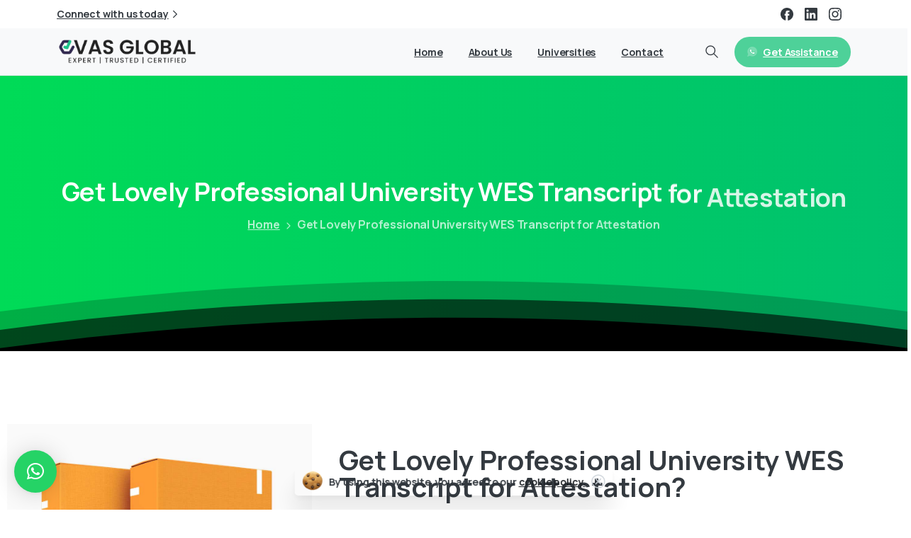

--- FILE ---
content_type: text/html; charset=UTF-8
request_url: https://applytranscript.com/llovely-professional-university-wes-transcript-for-attestation/
body_size: 36240
content:
<!doctype html>
<html lang="en-US" prefix="og: https://ogp.me/ns#">
<head>
	<meta charset="UTF-8">
	<meta name="viewport" content="width=device-width, initial-scale=1">
	        <style>
        html {
            --pix-pagetransition-bg: #ffffff;
        }
        </style>
        
<!-- Search Engine Optimization by Rank Math - https://rankmath.com/ -->
<title>Get Lovely Professional University WES Transcript for Attestation - Apply Transcript</title>
<meta name="description" content="Our team at Expert Verification can assist you throughout in your WES – ECA process to Get Lovely Professional University WES Transcript for Attestation for easy documentations."/>
<meta name="robots" content="follow, index, max-snippet:-1, max-video-preview:-1, max-image-preview:large"/>
<link rel="canonical" href="https://applytranscript.com/llovely-professional-university-wes-transcript-for-attestation/" />
<meta property="og:locale" content="en_US" />
<meta property="og:type" content="article" />
<meta property="og:title" content="Get Lovely Professional University WES Transcript for Attestation - Apply Transcript" />
<meta property="og:description" content="Our team at Expert Verification can assist you throughout in your WES – ECA process to Get Lovely Professional University WES Transcript for Attestation for easy documentations." />
<meta property="og:url" content="https://applytranscript.com/llovely-professional-university-wes-transcript-for-attestation/" />
<meta property="og:site_name" content="Expert Verification" />
<meta property="article:section" content="General" />
<meta property="og:updated_time" content="2025-04-16T10:37:15+05:30" />
<meta property="og:image" content="https://applytranscript.com/wp-content/uploads/2023/06/wes-eca.jpg" />
<meta property="og:image:secure_url" content="https://applytranscript.com/wp-content/uploads/2023/06/wes-eca.jpg" />
<meta property="og:image:width" content="1000" />
<meta property="og:image:height" content="939" />
<meta property="og:image:alt" content="Noorul Islam University transcript for WES evaluation" />
<meta property="og:image:type" content="image/jpeg" />
<meta property="article:published_time" content="2024-06-22T12:48:31+05:30" />
<meta property="article:modified_time" content="2025-04-16T10:37:15+05:30" />
<meta name="twitter:card" content="summary_large_image" />
<meta name="twitter:title" content="Get Lovely Professional University WES Transcript for Attestation - Apply Transcript" />
<meta name="twitter:description" content="Our team at Expert Verification can assist you throughout in your WES – ECA process to Get Lovely Professional University WES Transcript for Attestation for easy documentations." />
<meta name="twitter:image" content="https://applytranscript.com/wp-content/uploads/2023/06/wes-eca.jpg" />
<meta name="twitter:label1" content="Time to read" />
<meta name="twitter:data1" content="6 minutes" />
<script type="application/ld+json" class="rank-math-schema">{"@context":"https://schema.org","@graph":[{"@type":"Organization","@id":"https://applytranscript.com/#organization","name":"Expert Verification","url":"https://applytranscript.com"},{"@type":"WebSite","@id":"https://applytranscript.com/#website","url":"https://applytranscript.com","name":"Expert Verification","publisher":{"@id":"https://applytranscript.com/#organization"},"inLanguage":"en-US"},{"@type":"ImageObject","@id":"https://applytranscript.com/wp-content/uploads/2023/06/wes-eca.jpg","url":"https://applytranscript.com/wp-content/uploads/2023/06/wes-eca.jpg","width":"200","height":"200","inLanguage":"en-US"},{"@type":"WebPage","@id":"https://applytranscript.com/llovely-professional-university-wes-transcript-for-attestation/#webpage","url":"https://applytranscript.com/llovely-professional-university-wes-transcript-for-attestation/","name":"Get Lovely Professional University WES Transcript for Attestation - Apply Transcript","datePublished":"2024-06-22T12:48:31+05:30","dateModified":"2025-04-16T10:37:15+05:30","isPartOf":{"@id":"https://applytranscript.com/#website"},"primaryImageOfPage":{"@id":"https://applytranscript.com/wp-content/uploads/2023/06/wes-eca.jpg"},"inLanguage":"en-US"},{"@type":"Person","@id":"https://applytranscript.com/author/admin/","name":"Expert Verification","url":"https://applytranscript.com/author/admin/","image":{"@type":"ImageObject","@id":"https://secure.gravatar.com/avatar/fe4e482e6b3b27938dd30fbb75030e4370f1d44ac8784bc6cb14d4e99c42bc43?s=96&amp;d=mm&amp;r=g","url":"https://secure.gravatar.com/avatar/fe4e482e6b3b27938dd30fbb75030e4370f1d44ac8784bc6cb14d4e99c42bc43?s=96&amp;d=mm&amp;r=g","caption":"Expert Verification","inLanguage":"en-US"},"sameAs":["https://applytranscript.com"],"worksFor":{"@id":"https://applytranscript.com/#organization"}},{"@type":"Article","headline":"Get Lovely Professional University WES Transcript for Attestation - Apply Transcript","keywords":"Lovely Professional University WES Transcript for Attestation","datePublished":"2024-06-22T12:48:31+05:30","dateModified":"2025-04-16T10:37:15+05:30","author":{"@id":"https://applytranscript.com/author/admin/","name":"Expert Verification"},"publisher":{"@id":"https://applytranscript.com/#organization"},"description":"Our team at Expert Verification can assist you throughout in your WES \u2013 ECA process to Get Lovely Professional University WES Transcript for Attestation for easy documentations.","name":"Get Lovely Professional University WES Transcript for Attestation - Apply Transcript","@id":"https://applytranscript.com/llovely-professional-university-wes-transcript-for-attestation/#richSnippet","isPartOf":{"@id":"https://applytranscript.com/llovely-professional-university-wes-transcript-for-attestation/#webpage"},"image":{"@id":"https://applytranscript.com/wp-content/uploads/2023/06/wes-eca.jpg"},"inLanguage":"en-US","mainEntityOfPage":{"@id":"https://applytranscript.com/llovely-professional-university-wes-transcript-for-attestation/#webpage"}}]}</script>
<!-- /Rank Math WordPress SEO plugin -->

<link rel="alternate" type="application/rss+xml" title="Apply Transcript &raquo; Feed" href="https://applytranscript.com/feed/" />
<link rel="alternate" type="application/rss+xml" title="Apply Transcript &raquo; Comments Feed" href="https://applytranscript.com/comments/feed/" />
<link rel="alternate" type="application/rss+xml" title="Apply Transcript &raquo; Get Lovely Professional University WES Transcript for Attestation Comments Feed" href="https://applytranscript.com/llovely-professional-university-wes-transcript-for-attestation/feed/" />
<link rel="alternate" title="oEmbed (JSON)" type="application/json+oembed" href="https://applytranscript.com/wp-json/oembed/1.0/embed?url=https%3A%2F%2Fapplytranscript.com%2Fllovely-professional-university-wes-transcript-for-attestation%2F" />
<link rel="alternate" title="oEmbed (XML)" type="text/xml+oembed" href="https://applytranscript.com/wp-json/oembed/1.0/embed?url=https%3A%2F%2Fapplytranscript.com%2Fllovely-professional-university-wes-transcript-for-attestation%2F&#038;format=xml" />
<style id='wp-img-auto-sizes-contain-inline-css' type='text/css'>
img:is([sizes=auto i],[sizes^="auto," i]){contain-intrinsic-size:3000px 1500px}
/*# sourceURL=wp-img-auto-sizes-contain-inline-css */
</style>
<style id='wp-emoji-styles-inline-css' type='text/css'>

	img.wp-smiley, img.emoji {
		display: inline !important;
		border: none !important;
		box-shadow: none !important;
		height: 1em !important;
		width: 1em !important;
		margin: 0 0.07em !important;
		vertical-align: -0.1em !important;
		background: none !important;
		padding: 0 !important;
	}
/*# sourceURL=wp-emoji-styles-inline-css */
</style>
<link rel='stylesheet' id='cute-alert-css' href='https://applytranscript.com/wp-content/plugins/metform/public/assets/lib/cute-alert/style.css?ver=3.9.0' type='text/css' media='all' />
<link rel='stylesheet' id='text-editor-style-css' href='https://applytranscript.com/wp-content/plugins/metform/public/assets/css/text-editor.css?ver=3.9.0' type='text/css' media='all' />
<link rel='stylesheet' id='pixfort-bootstrap-css' href='https://applytranscript.com/wp-content/themes/essentials/inc/css/bootstrap.min.css?ver=3.2.24' type='text/css' media='all' />
<style id='pix-intro-handle-inline-css' type='text/css'>

        body:not(.render) .pix-overlay-item {
            opacity: 0 !important;
        }
        body:not(.pix-loaded) .pix-wpml-header-btn {
            opacity: 0;
        }
            html:not(.render) {
                background: var(--pix-pagetransition-bg)  !important;
            }
            .pix-page-loading-bg:after {
                content: " ";
                position: fixed;
                top: 0;
                left: 0;
                width: 100vw;
                height: 100vh;
                display: block;
                background: var(--pix-pagetransition-bg) !important;
                pointer-events: none;
                transform-style: flat;
                transform: scaleX(1);
                transition: transform .3s cubic-bezier(.27,.76,.38,.87);
                transform-origin: right center;
                z-index: 99999999999999999999;
            }
            body.render .pix-page-loading-bg:after {
                transform: scaleX(0);
                transform-origin: left center;
            }
/*# sourceURL=pix-intro-handle-inline-css */
</style>
<link rel='stylesheet' id='qlwapp-css' href='https://applytranscript.com/wp-content/plugins/wp-whatsapp-chat/build/frontend/css/style.css?ver=7.3.0' type='text/css' media='all' />
<link rel='stylesheet' id='metform-ui-css' href='https://applytranscript.com/wp-content/plugins/metform/public/assets/css/metform-ui.css?ver=3.9.0' type='text/css' media='all' />
<link rel='stylesheet' id='metform-style-css' href='https://applytranscript.com/wp-content/plugins/metform/public/assets/css/style.css?ver=3.9.0' type='text/css' media='all' />
<link rel='stylesheet' id='elementor-frontend-css' href='https://applytranscript.com/wp-content/uploads/elementor/css/custom-frontend.min.css?ver=1769168038' type='text/css' media='all' />
<link rel='stylesheet' id='elementor-post-7530-css' href='https://applytranscript.com/wp-content/uploads/elementor/css/post-7530.css?ver=1769168039' type='text/css' media='all' />
<link rel='stylesheet' id='widget-heading-css' href='https://applytranscript.com/wp-content/plugins/elementor/assets/css/widget-heading.min.css?ver=3.33.2' type='text/css' media='all' />
<link rel='stylesheet' id='font-awesome-5-all-css' href='https://applytranscript.com/wp-content/plugins/elementor/assets/lib/font-awesome/css/all.min.css?ver=3.33.2' type='text/css' media='all' />
<link rel='stylesheet' id='font-awesome-4-shim-css' href='https://applytranscript.com/wp-content/plugins/elementor/assets/lib/font-awesome/css/v4-shims.min.css?ver=3.33.2' type='text/css' media='all' />
<link rel='stylesheet' id='popup-maker-site-css' href='//applytranscript.com/wp-content/uploads/pum/pum-site-styles.css?generated=1724313385&#038;ver=1.19.1' type='text/css' media='all' />
<link rel='stylesheet' id='pixfort-core-style-css' href='https://applytranscript.com/wp-content/uploads/wp-scss-cache/pixfort-core-style.css?ver=98830698' type='text/css' media='all' />
<link rel='stylesheet' id='pixfort-main-styles-css' href='https://applytranscript.com/wp-content/plugins/pixfort-core/includes/assets/css/common/main.min.css?ver=3.2.26' type='text/css' media='all' />
<link rel='stylesheet' id='elementor-icons-css' href='https://applytranscript.com/wp-content/plugins/elementor/assets/lib/eicons/css/elementor-icons.min.css?ver=5.44.0' type='text/css' media='all' />
<link rel='stylesheet' id='elementor-post-6-css' href='https://applytranscript.com/wp-content/uploads/elementor/css/post-6.css?ver=1769168039' type='text/css' media='all' />
<link rel='stylesheet' id='widget-image-css' href='https://applytranscript.com/wp-content/plugins/elementor/assets/css/widget-image.min.css?ver=3.33.2' type='text/css' media='all' />
<link rel='stylesheet' id='elementor-post-4912-css' href='https://applytranscript.com/wp-content/uploads/elementor/css/post-4912.css?ver=1769191705' type='text/css' media='all' />
<link rel='stylesheet' id='pixfort-header-styles-css' href='https://applytranscript.com/wp-content/plugins/pixfort-core/includes/assets/css/header.min.css?ver=3.2.26' type='text/css' media='all' />
<style id='pixfort-custom-header-style-inline-css' type='text/css'>
.pixfort-area-content[data-area=topbar] { --pix-header-bg-color: var(--pix-white); --pix-header-text-color: var(--pix-body-default); }.pixfort-area-content[data-area=header] { --pix-header-bg-color: var(--pix-gray-1); --pix-display-header-scroll-blur: none; --pix-opacity-header-scroll-blur: 0; --pix-header-scroll-bg-color: var(--pix-white); --pix-header-text-color: var(--pix-body-default); --pix-header-area-line-color: var(--pix-gray-2); --pix-scroll-header-shadow: var(--pix-shadow-lg); }.pixfort-area-content[data-area=stack] { --pix-header-bg-color: var(--pix-white); --pix-header-text-color: var(--pix-heading-default); }.pixfort-area-content[data-area=m_topbar] { --pix-header-bg-color: var(--pix-gray-1); --pix-header-text-color: var(--pix-body-default); --pix-header-area-line-color: var(--pix-gray-2); }.pixfort-area-content[data-area=m_header] { --pix-header-bg-color: var(--pix-white); --pix-header-text-color: var(--pix-body-default); --pix-header-area-line-color: var(--pix-gray-1); --pix-scroll-header-shadow: var(--pix-shadow-lg); }.pixfort-area-content[data-area=m_stack] { --pix-header-bg-color: var(--pix-green); --pix-header-text-color: var(--pix-body-default); }
/*# sourceURL=pixfort-custom-header-style-inline-css */
</style>
<link rel='stylesheet' id='elementor-gf-ibmplexsans-css' href='https://fonts.googleapis.com/css?family=IBM+Plex+Sans:100,100italic,200,200italic,300,300italic,400,400italic,500,500italic,600,600italic,700,700italic,800,800italic,900,900italic&#038;display=swap' type='text/css' media='all' />
<link rel='stylesheet' id='elementor-gf-roboto-css' href='https://fonts.googleapis.com/css?family=Roboto:100,100italic,200,200italic,300,300italic,400,400italic,500,500italic,600,600italic,700,700italic,800,800italic,900,900italic&#038;display=swap' type='text/css' media='all' />
<link rel='stylesheet' id='elementor-gf-robotoslab-css' href='https://fonts.googleapis.com/css?family=Roboto+Slab:100,100italic,200,200italic,300,300italic,400,400italic,500,500italic,600,600italic,700,700italic,800,800italic,900,900italic&#038;display=swap' type='text/css' media='all' />
<link rel='stylesheet' id='elementor-gf-poppins-css' href='https://fonts.googleapis.com/css?family=Poppins:100,100italic,200,200italic,300,300italic,400,400italic,500,500italic,600,600italic,700,700italic,800,800italic,900,900italic&#038;display=swap' type='text/css' media='all' />
<link rel='stylesheet' id='elementor-icons-shared-0-css' href='https://applytranscript.com/wp-content/plugins/elementor/assets/lib/font-awesome/css/fontawesome.min.css?ver=5.15.3' type='text/css' media='all' />
<link rel='stylesheet' id='elementor-icons-fa-solid-css' href='https://applytranscript.com/wp-content/plugins/elementor/assets/lib/font-awesome/css/solid.min.css?ver=5.15.3' type='text/css' media='all' />
<link rel='stylesheet' id='elementor-icons-fa-brands-css' href='https://applytranscript.com/wp-content/plugins/elementor/assets/lib/font-awesome/css/brands.min.css?ver=5.15.3' type='text/css' media='all' />
<script type="text/javascript" src="https://applytranscript.com/wp-includes/js/jquery/jquery.min.js?ver=3.7.1" id="jquery-core-js"></script>
<script type="text/javascript" src="https://applytranscript.com/wp-content/plugins/elementor/assets/lib/font-awesome/js/v4-shims.min.js?ver=3.33.2" id="font-awesome-4-shim-js"></script>
<link rel="https://api.w.org/" href="https://applytranscript.com/wp-json/" /><link rel="alternate" title="JSON" type="application/json" href="https://applytranscript.com/wp-json/wp/v2/pages/4912" /><link rel='shortlink' href='https://applytranscript.com/?p=4912' />
<style type='text/css'> .ae_data .elementor-editor-element-setting {
            display:none !important;
            }
            </style><script type="text/javascript">if(!window._buttonizer) { window._buttonizer = {}; };var _buttonizer_page_data = {"language":"en"};window._buttonizer.data = { ..._buttonizer_page_data, ...window._buttonizer.data };</script><meta name="generator" content="Elementor 3.33.2; features: additional_custom_breakpoints; settings: css_print_method-external, google_font-enabled, font_display-swap">
			<style>
				.e-con.e-parent:nth-of-type(n+4):not(.e-lazyloaded):not(.e-no-lazyload),
				.e-con.e-parent:nth-of-type(n+4):not(.e-lazyloaded):not(.e-no-lazyload) * {
					background-image: none !important;
				}
				@media screen and (max-height: 1024px) {
					.e-con.e-parent:nth-of-type(n+3):not(.e-lazyloaded):not(.e-no-lazyload),
					.e-con.e-parent:nth-of-type(n+3):not(.e-lazyloaded):not(.e-no-lazyload) * {
						background-image: none !important;
					}
				}
				@media screen and (max-height: 640px) {
					.e-con.e-parent:nth-of-type(n+2):not(.e-lazyloaded):not(.e-no-lazyload),
					.e-con.e-parent:nth-of-type(n+2):not(.e-lazyloaded):not(.e-no-lazyload) * {
						background-image: none !important;
					}
				}
			</style>
			<!--Start of Tawk.to Script-->
<script type="text/javascript">
var Tawk_API=Tawk_API||{}, Tawk_LoadStart=new Date();
(function(){
var s1=document.createElement("script"),s0=document.getElementsByTagName("script")[0];
s1.async=true;
s1.src='https://embed.tawk.to/65337f63a84dd54dc4837bdb/1hd8ij812';
s1.charset='UTF-8';
s1.setAttribute('crossorigin','*');
s0.parentNode.insertBefore(s1,s0);
})();
</script>
<!--End of Tawk.to Script--><link rel="icon" href="https://applytranscript.com/wp-content/uploads/2023/10/cropped-Untitled-1-32x32.png" sizes="32x32" />
<link rel="icon" href="https://applytranscript.com/wp-content/uploads/2023/10/cropped-Untitled-1-192x192.png" sizes="192x192" />
<link rel="apple-touch-icon" href="https://applytranscript.com/wp-content/uploads/2023/10/cropped-Untitled-1-180x180.png" />
<meta name="msapplication-TileImage" content="https://applytranscript.com/wp-content/uploads/2023/10/cropped-Untitled-1-270x270.png" />
			<style>
				:root {
				--qlwapp-scheme-font-family:inherit;--qlwapp-scheme-font-size:18px;--qlwapp-scheme-icon-size:60px;--qlwapp-scheme-icon-font-size:24px;--qlwapp-button-animation-name:none;				}
			</style>
			<style id='global-styles-inline-css' type='text/css'>
:root{--wp--preset--aspect-ratio--square: 1;--wp--preset--aspect-ratio--4-3: 4/3;--wp--preset--aspect-ratio--3-4: 3/4;--wp--preset--aspect-ratio--3-2: 3/2;--wp--preset--aspect-ratio--2-3: 2/3;--wp--preset--aspect-ratio--16-9: 16/9;--wp--preset--aspect-ratio--9-16: 9/16;--wp--preset--color--black: #000000;--wp--preset--color--cyan-bluish-gray: #abb8c3;--wp--preset--color--white: #ffffff;--wp--preset--color--pale-pink: #f78da7;--wp--preset--color--vivid-red: #cf2e2e;--wp--preset--color--luminous-vivid-orange: #ff6900;--wp--preset--color--luminous-vivid-amber: #fcb900;--wp--preset--color--light-green-cyan: #7bdcb5;--wp--preset--color--vivid-green-cyan: #00d084;--wp--preset--color--pale-cyan-blue: #8ed1fc;--wp--preset--color--vivid-cyan-blue: #0693e3;--wp--preset--color--vivid-purple: #9b51e0;--wp--preset--gradient--vivid-cyan-blue-to-vivid-purple: linear-gradient(135deg,rgb(6,147,227) 0%,rgb(155,81,224) 100%);--wp--preset--gradient--light-green-cyan-to-vivid-green-cyan: linear-gradient(135deg,rgb(122,220,180) 0%,rgb(0,208,130) 100%);--wp--preset--gradient--luminous-vivid-amber-to-luminous-vivid-orange: linear-gradient(135deg,rgb(252,185,0) 0%,rgb(255,105,0) 100%);--wp--preset--gradient--luminous-vivid-orange-to-vivid-red: linear-gradient(135deg,rgb(255,105,0) 0%,rgb(207,46,46) 100%);--wp--preset--gradient--very-light-gray-to-cyan-bluish-gray: linear-gradient(135deg,rgb(238,238,238) 0%,rgb(169,184,195) 100%);--wp--preset--gradient--cool-to-warm-spectrum: linear-gradient(135deg,rgb(74,234,220) 0%,rgb(151,120,209) 20%,rgb(207,42,186) 40%,rgb(238,44,130) 60%,rgb(251,105,98) 80%,rgb(254,248,76) 100%);--wp--preset--gradient--blush-light-purple: linear-gradient(135deg,rgb(255,206,236) 0%,rgb(152,150,240) 100%);--wp--preset--gradient--blush-bordeaux: linear-gradient(135deg,rgb(254,205,165) 0%,rgb(254,45,45) 50%,rgb(107,0,62) 100%);--wp--preset--gradient--luminous-dusk: linear-gradient(135deg,rgb(255,203,112) 0%,rgb(199,81,192) 50%,rgb(65,88,208) 100%);--wp--preset--gradient--pale-ocean: linear-gradient(135deg,rgb(255,245,203) 0%,rgb(182,227,212) 50%,rgb(51,167,181) 100%);--wp--preset--gradient--electric-grass: linear-gradient(135deg,rgb(202,248,128) 0%,rgb(113,206,126) 100%);--wp--preset--gradient--midnight: linear-gradient(135deg,rgb(2,3,129) 0%,rgb(40,116,252) 100%);--wp--preset--font-size--small: 13px;--wp--preset--font-size--medium: 20px;--wp--preset--font-size--large: 36px;--wp--preset--font-size--x-large: 42px;--wp--preset--spacing--20: 0.44rem;--wp--preset--spacing--30: 0.67rem;--wp--preset--spacing--40: 1rem;--wp--preset--spacing--50: 1.5rem;--wp--preset--spacing--60: 2.25rem;--wp--preset--spacing--70: 3.38rem;--wp--preset--spacing--80: 5.06rem;--wp--preset--shadow--natural: 6px 6px 9px rgba(0, 0, 0, 0.2);--wp--preset--shadow--deep: 12px 12px 50px rgba(0, 0, 0, 0.4);--wp--preset--shadow--sharp: 6px 6px 0px rgba(0, 0, 0, 0.2);--wp--preset--shadow--outlined: 6px 6px 0px -3px rgb(255, 255, 255), 6px 6px rgb(0, 0, 0);--wp--preset--shadow--crisp: 6px 6px 0px rgb(0, 0, 0);}:where(body) { margin: 0; }.wp-site-blocks > .alignleft { float: left; margin-right: 2em; }.wp-site-blocks > .alignright { float: right; margin-left: 2em; }.wp-site-blocks > .aligncenter { justify-content: center; margin-left: auto; margin-right: auto; }:where(.is-layout-flex){gap: 0.5em;}:where(.is-layout-grid){gap: 0.5em;}.is-layout-flow > .alignleft{float: left;margin-inline-start: 0;margin-inline-end: 2em;}.is-layout-flow > .alignright{float: right;margin-inline-start: 2em;margin-inline-end: 0;}.is-layout-flow > .aligncenter{margin-left: auto !important;margin-right: auto !important;}.is-layout-constrained > .alignleft{float: left;margin-inline-start: 0;margin-inline-end: 2em;}.is-layout-constrained > .alignright{float: right;margin-inline-start: 2em;margin-inline-end: 0;}.is-layout-constrained > .aligncenter{margin-left: auto !important;margin-right: auto !important;}.is-layout-constrained > :where(:not(.alignleft):not(.alignright):not(.alignfull)){margin-left: auto !important;margin-right: auto !important;}body .is-layout-flex{display: flex;}.is-layout-flex{flex-wrap: wrap;align-items: center;}.is-layout-flex > :is(*, div){margin: 0;}body .is-layout-grid{display: grid;}.is-layout-grid > :is(*, div){margin: 0;}body{padding-top: 0px;padding-right: 0px;padding-bottom: 0px;padding-left: 0px;}a:where(:not(.wp-element-button)){text-decoration: underline;}:root :where(.wp-element-button, .wp-block-button__link){background-color: #32373c;border-width: 0;color: #fff;font-family: inherit;font-size: inherit;font-style: inherit;font-weight: inherit;letter-spacing: inherit;line-height: inherit;padding-top: calc(0.667em + 2px);padding-right: calc(1.333em + 2px);padding-bottom: calc(0.667em + 2px);padding-left: calc(1.333em + 2px);text-decoration: none;text-transform: inherit;}.has-black-color{color: var(--wp--preset--color--black) !important;}.has-cyan-bluish-gray-color{color: var(--wp--preset--color--cyan-bluish-gray) !important;}.has-white-color{color: var(--wp--preset--color--white) !important;}.has-pale-pink-color{color: var(--wp--preset--color--pale-pink) !important;}.has-vivid-red-color{color: var(--wp--preset--color--vivid-red) !important;}.has-luminous-vivid-orange-color{color: var(--wp--preset--color--luminous-vivid-orange) !important;}.has-luminous-vivid-amber-color{color: var(--wp--preset--color--luminous-vivid-amber) !important;}.has-light-green-cyan-color{color: var(--wp--preset--color--light-green-cyan) !important;}.has-vivid-green-cyan-color{color: var(--wp--preset--color--vivid-green-cyan) !important;}.has-pale-cyan-blue-color{color: var(--wp--preset--color--pale-cyan-blue) !important;}.has-vivid-cyan-blue-color{color: var(--wp--preset--color--vivid-cyan-blue) !important;}.has-vivid-purple-color{color: var(--wp--preset--color--vivid-purple) !important;}.has-black-background-color{background-color: var(--wp--preset--color--black) !important;}.has-cyan-bluish-gray-background-color{background-color: var(--wp--preset--color--cyan-bluish-gray) !important;}.has-white-background-color{background-color: var(--wp--preset--color--white) !important;}.has-pale-pink-background-color{background-color: var(--wp--preset--color--pale-pink) !important;}.has-vivid-red-background-color{background-color: var(--wp--preset--color--vivid-red) !important;}.has-luminous-vivid-orange-background-color{background-color: var(--wp--preset--color--luminous-vivid-orange) !important;}.has-luminous-vivid-amber-background-color{background-color: var(--wp--preset--color--luminous-vivid-amber) !important;}.has-light-green-cyan-background-color{background-color: var(--wp--preset--color--light-green-cyan) !important;}.has-vivid-green-cyan-background-color{background-color: var(--wp--preset--color--vivid-green-cyan) !important;}.has-pale-cyan-blue-background-color{background-color: var(--wp--preset--color--pale-cyan-blue) !important;}.has-vivid-cyan-blue-background-color{background-color: var(--wp--preset--color--vivid-cyan-blue) !important;}.has-vivid-purple-background-color{background-color: var(--wp--preset--color--vivid-purple) !important;}.has-black-border-color{border-color: var(--wp--preset--color--black) !important;}.has-cyan-bluish-gray-border-color{border-color: var(--wp--preset--color--cyan-bluish-gray) !important;}.has-white-border-color{border-color: var(--wp--preset--color--white) !important;}.has-pale-pink-border-color{border-color: var(--wp--preset--color--pale-pink) !important;}.has-vivid-red-border-color{border-color: var(--wp--preset--color--vivid-red) !important;}.has-luminous-vivid-orange-border-color{border-color: var(--wp--preset--color--luminous-vivid-orange) !important;}.has-luminous-vivid-amber-border-color{border-color: var(--wp--preset--color--luminous-vivid-amber) !important;}.has-light-green-cyan-border-color{border-color: var(--wp--preset--color--light-green-cyan) !important;}.has-vivid-green-cyan-border-color{border-color: var(--wp--preset--color--vivid-green-cyan) !important;}.has-pale-cyan-blue-border-color{border-color: var(--wp--preset--color--pale-cyan-blue) !important;}.has-vivid-cyan-blue-border-color{border-color: var(--wp--preset--color--vivid-cyan-blue) !important;}.has-vivid-purple-border-color{border-color: var(--wp--preset--color--vivid-purple) !important;}.has-vivid-cyan-blue-to-vivid-purple-gradient-background{background: var(--wp--preset--gradient--vivid-cyan-blue-to-vivid-purple) !important;}.has-light-green-cyan-to-vivid-green-cyan-gradient-background{background: var(--wp--preset--gradient--light-green-cyan-to-vivid-green-cyan) !important;}.has-luminous-vivid-amber-to-luminous-vivid-orange-gradient-background{background: var(--wp--preset--gradient--luminous-vivid-amber-to-luminous-vivid-orange) !important;}.has-luminous-vivid-orange-to-vivid-red-gradient-background{background: var(--wp--preset--gradient--luminous-vivid-orange-to-vivid-red) !important;}.has-very-light-gray-to-cyan-bluish-gray-gradient-background{background: var(--wp--preset--gradient--very-light-gray-to-cyan-bluish-gray) !important;}.has-cool-to-warm-spectrum-gradient-background{background: var(--wp--preset--gradient--cool-to-warm-spectrum) !important;}.has-blush-light-purple-gradient-background{background: var(--wp--preset--gradient--blush-light-purple) !important;}.has-blush-bordeaux-gradient-background{background: var(--wp--preset--gradient--blush-bordeaux) !important;}.has-luminous-dusk-gradient-background{background: var(--wp--preset--gradient--luminous-dusk) !important;}.has-pale-ocean-gradient-background{background: var(--wp--preset--gradient--pale-ocean) !important;}.has-electric-grass-gradient-background{background: var(--wp--preset--gradient--electric-grass) !important;}.has-midnight-gradient-background{background: var(--wp--preset--gradient--midnight) !important;}.has-small-font-size{font-size: var(--wp--preset--font-size--small) !important;}.has-medium-font-size{font-size: var(--wp--preset--font-size--medium) !important;}.has-large-font-size{font-size: var(--wp--preset--font-size--large) !important;}.has-x-large-font-size{font-size: var(--wp--preset--font-size--x-large) !important;}
/*# sourceURL=global-styles-inline-css */
</style>
<link rel='stylesheet' id='elementor-post-15225-css' href='https://applytranscript.com/wp-content/uploads/elementor/css/post-15225.css?ver=1769168039' type='text/css' media='all' />
<link rel='stylesheet' id='pixfort-base-style-css' href='https://applytranscript.com/wp-content/themes/essentials/css/base.min.css?ver=3.2.24' type='text/css' media='all' />
<link rel='stylesheet' id='pix-google-font-primary-css' href='https://fonts.googleapis.com/css?family=Manrope%3A400%2C700&#038;display=swap&#038;ver=3.2.26' type='text/css' media='all' />
<link rel='stylesheet' id='pix-cf7-css' href='https://applytranscript.com/wp-content/plugins/pixfort-core/includes/assets/css/elements/cf7.min.css?ver=3.2.26' type='text/css' media='all' />
<style id='pixfort-elements-handle-inline-css' type='text/css'>
.header-element-509221 img {height:40px;width:auto;}#navbarNav-959586 { --pix-menu-color: var(--pix-body-default); }#navbarNav- { --pix-menu-color: var(--pix-body-default); }#el-7834b3e6 img {width:auto;max-height:235px;}
/*# sourceURL=pixfort-elements-handle-inline-css */
</style>
</head>
<body data-rsssl=1 class="wp-singular page-template-default page page-id-4912 wp-theme-essentials  site-render-default elementor-default elementor-kit-6 elementor-page elementor-page-4912" style="">
			<div class="pix-page-loading-bg"></div>
		            <div class="pix-loading-circ-path"></div>
        	<div id="page" class="site">
				<div data-area="topbar" class="pixfort-header-area pixfort-area-content  pix-topbar position-relative2 pix-header-desktop pix-topbar-normal" data-width="" data-scroll-width="">
			<div class="container">
				<div class="pix-row d-flex align-items-center align-items-stretch">
												<div data-col="topbar_1" class="pixfort-header-col col column  flex-1 pix-header-min-height text-left justify-content-start py-md-0 d-flex align-items-center">
										<div class="d-inline-flex align-items-center line-height-1 pix-py-5 pix-hover-item mb-0">
			<a data-anim-type="disabled" class="text-body-default font-weight-bold btn btn-link p-0 line-height-1 pix-header-text text-sm  d-inline-flex align-items-center" href="https://applytranscript.com/contact/" target=&quot;_blank&quot; style="">
				Connect with us today</span>
											<svg class="pixfort-icon pix-header-icon-format pix-hover-right" width="24" height="24"  data-name="Line/pixfort-icon-arrow-right-2" viewBox="2 2 20 20"><polyline fill="none" stroke="var(--pf-icon-color)" stroke-linecap="round" stroke-linejoin="round" stroke-width="var(--pf-icon-stroke-width)" points="9.5 17 14.5 12 9.5 7"/></svg>			</a>
		</div>
								</div>
												<div data-col="topbar_2" class="pixfort-header-col col column  flex-1 pix-header-min-height text-right justify-content-end py-md-0 d-flex align-items-center">
										<span class="mx-1"></span>
			<div class="d-inline-flex pix-px-5 align-self-stretch position-relative mx-1">
			<div class="bg-gray-2 pix-header-divider  pix-sm" data-color="gray-2" data-scroll-color=""></div>
					</div>
				<div class="pix-px-5 d-inline-block2 d-inline-flex align-items-between pix-social text-18 " data-anim-type="disabled">
			<a class="d-inline-flex align-items-center px-2 pix-header-text text-body-default" target="_self"  href="https://www.facebook.com/p/Evas-Global-LLP-61552260522285/" title="Facebook"><svg class="pixfort-icon " width="24" height="24"  data-name="Solid/pixfort-icon-facebook-1" viewBox="2 2 20 20"><path fill="var(--pf-icon-color)" fill-rule="evenodd" d="M12,2 C17.5228403,2 22,6.49603007 22,12.042148 C22,17.1426622 18.2133748,21.3550488 13.3091699,21.999013 L13.299,21.999 L13.2993358,14.2432707 L15.476925,14.2432707 L15.7655715,11.5132627 L13.2993358,11.5132627 L13.3029934,10.1467742 C13.3029934,9.43472725 13.3703545,9.05337521 14.3888162,9.05337521 L15.750301,9.05337521 L15.750301,6.32290806 L13.5722241,6.32290806 C10.9559654,6.32290806 10.0352533,7.64718738 10.0352533,9.87454164 L10.0352533,11.5134769 L8.404355,11.5134769 L8.404355,14.2437298 L10.0352533,14.2437298 L10.0352533,21.8900234 C5.45236562,20.9728053 2,16.9123412 2,12.042148 C2,6.49603007 6.47715974,2 12,2 Z"/></svg></a><a class="d-inline-flex align-items-center px-2 pix-header-text text-body-default" target="_self"  href="https://in.linkedin.com/company/evas-global" title="LinkedIn"><svg class="pixfort-icon " width="24" height="24"  data-name="Solid/pixfort-icon-linkedin-2" viewBox="2 2 20 20"><path fill="var(--pf-icon-color)" fill-rule="evenodd" d="M20.5,2 L3.5,2 C2.67157288,2 2,2.67157288 2,3.5 L2,20.5 C2,21.3284271 2.67157288,22 3.5,22 L20.5,22 C21.3284271,22 22,21.3284271 22,20.5 L22,3.5 C22,2.67157288 21.3284271,2 20.5,2 L20.5,2 Z M8,19 L5,19 L5,10 L8,10 L8,19 Z M6.5,8.25 C5.54048963,8.22257414 4.78215848,7.42734715 4.80031316,6.46761659 C4.81846785,5.50788603 5.60633145,4.74190753 6.56619261,4.75078935 C7.52605377,4.75967117 8.29960812,5.54009783 8.29999389,6.5 C8.28355822,7.47916827 7.47924293,8.26114147 6.5,8.25 L6.5,8.25 Z M19,19 L16,19 L16,14.26 C16,12.84 15.4,12.33 14.62,12.33 C14.1581118,12.3607509 13.7275161,12.5742856 13.4234852,12.9233581 C13.1194543,13.2724305 12.9670526,13.7282632 13,14.19 C12.9950365,14.2365347 12.9950365,14.2834653 13,14.33 L13,19 L10,19 L10,10 L12.9,10 L12.9,11.3 C13.4948683,10.395076 14.5176353,9.86475235 15.6,9.9 C17.15,9.9 18.96,10.76 18.96,13.56 L19,19 Z"/></svg></a><a class="d-inline-flex align-items-center px-2 pix-header-text text-body-default" target="_self"  href="https://www.instagram.com/evas_global/" title="Instagram"><svg class="pixfort-icon " width="24" height="24"  data-name="Solid/pixfort-icon-instagram-1" viewBox="2 2 20 20"><path fill="var(--pf-icon-color)" fill-rule="evenodd" d="M8.66747445,12 C8.66747445,10.1591276 10.1594572,8.66639742 12.0004039,8.66639742 C13.8413506,8.66639742 15.3341411,10.1591276 15.3341411,12 C15.3341411,13.8408724 13.8413506,15.3336026 12.0004039,15.3336026 C10.1594572,15.3336026 8.66747445,13.8408724 8.66747445,12 M6.86530151,12 C6.86530151,14.8360258 9.1642635,17.134895 12.0004039,17.134895 C14.8365443,17.134895 17.1355063,14.8360258 17.1355063,12 C17.1355063,9.16397415 14.8365443,6.86510501 12.0004039,6.86510501 C9.1642635,6.86510501 6.86530151,9.16397415 6.86530151,12 M16.138697,6.66155089 C16.138697,7.32390953 16.6758754,7.86187399 17.3390686,7.86187399 C18.001454,7.86187399 18.5394402,7.32390953 18.5394402,6.66155089 C18.5394402,5.99919225 18.0022618,5.46203554 17.3390686,5.46203554 C16.6758754,5.46203554 16.138697,5.99919225 16.138697,6.66155089 M7.95985298,20.1397415 C6.98485399,20.095315 6.45494568,19.9329564 6.10275051,19.7956381 C5.63584959,19.6138934 5.30304132,19.3974152 4.95246173,19.0476575 C4.60268993,18.6978998 4.38539521,18.365105 4.20445091,17.8982229 C4.06712711,17.546042 3.9047619,17.0161551 3.86033362,16.0411955 C3.81186639,14.9870759 3.80217295,14.6704362 3.80217295,12 C3.80217295,9.32956381 3.81267418,9.01373183 3.86033362,7.95880452 C3.9047619,6.98384491 4.06793489,6.45476575 4.20445091,6.10177706 C4.386203,5.63489499 4.60268993,5.30210016 4.95246173,4.95153473 C5.30223353,4.60177706 5.6350418,4.38449111 6.10275051,4.20355412 C6.45494568,4.06623586 6.98485399,3.90387722 7.95985298,3.85945073 C9.01401511,3.81098546 9.33066764,3.80129241 12.0004039,3.80129241 C14.6709479,3.80129241 14.9867927,3.81179321 16.0417626,3.85945073 C17.0167616,3.90387722 17.5458621,4.06704362 17.8988651,4.20355412 C18.365766,4.38449111 18.6985743,4.60177706 19.0491538,4.95153473 C19.3989256,5.30129241 19.6154126,5.63489499 19.7971647,6.10177706 C19.9344885,6.453958 20.0968537,6.98384491 20.141282,7.95880452 C20.1897492,9.01373183 20.1994426,9.32956381 20.1994426,12 C20.1994426,14.6696284 20.1897492,14.9862682 20.141282,16.0411955 C20.0968537,17.0161551 19.9336807,17.546042 19.7971647,17.8982229 C19.6154126,18.365105 19.3989256,18.6978998 19.0491538,19.0476575 C18.699382,19.3974152 18.365766,19.6138934 17.8988651,19.7956381 C17.5466699,19.9329564 17.0167616,20.095315 16.0417626,20.1397415 C14.9876005,20.1882068 14.6709479,20.1978998 12.0004039,20.1978998 C9.33066764,20.1978998 9.01401511,20.1882068 7.95985298,20.1397415 M7.8774587,2.06058158 C6.81279535,2.10904685 6.08578699,2.27786753 5.45005856,2.52504039 C4.79251989,2.78029079 4.23514682,3.12277868 3.67858153,3.67851373 C3.12282402,4.23424879 2.78032231,4.79159935 2.52506159,5.44991922 C2.27787875,6.08562197 2.10905125,6.81260097 2.06058403,7.87722132 C2.01130902,8.94345719 2,9.28432956 2,12 C2,14.7156704 2.01130902,15.0565428 2.06058403,16.1227787 C2.10905125,17.187399 2.27787875,17.914378 2.52506159,18.5500808 C2.78032231,19.2075929 3.12201624,19.7657512 3.67858153,20.3214863 C4.23433903,20.8772213 4.7917121,21.2189015 5.45005856,21.4749596 C6.08659477,21.7221325 6.81279535,21.8909532 7.8774587,21.9394184 C8.94454542,21.9878837 9.28462377,22 12.0004039,22 C14.7169918,22 15.0570702,21.9886914 16.1233491,21.9394184 C17.1880124,21.8909532 17.9150208,21.7221325 18.5507492,21.4749596 C19.2082879,21.2189015 19.765661,20.8772213 20.3222263,20.3214863 C20.8779838,19.7657512 21.2196777,19.2075929 21.4757462,18.5500808 C21.722929,17.914378 21.8925643,17.187399 21.9402238,16.1227787 C21.988691,15.0557351 22,14.7156704 22,12 C22,9.28432956 21.988691,8.94345719 21.9402238,7.87722132 C21.8917565,6.81260097 21.722929,6.08562197 21.4757462,5.44991922 C21.2196777,4.79240711 20.8779838,4.23505654 20.3222263,3.67851373 C19.7664688,3.12277868 19.2082879,2.78029079 18.551557,2.52504039 C17.9150208,2.27786753 17.1880124,2.1082391 16.1241569,2.06058158 C15.0578779,2.01211632 14.7169918,2 12.0012117,2 C9.28462377,2 8.94454542,2.01130856 7.8774587,2.06058158"/></svg></a>		</div>
							</div>
									</div>
							</div>
					</div>
			<header data-area="header" id="masthead" class="pixfort-header-area pixfort-area-content pix-header is-sticky pix-header-desktop d-block pix-header-normal pix-header-container-area" data-width="" data-scroll-width="">
				<div class="container">
					<div class="pix-row position-relative d-flex justify-content-between">
													<nav data-col="header_1" class="pixfort-header-col flex-1 navbar  text-center justify-content-center pix-main-menu navbar-hover-drop navbar-expand-lg navbar-light text-center justify-content-center">
										<div class="slide-in-container header-element-509221 d-flex align-items-center">
			<div class="d-inline-block animate-in slide-in-container" data-anim-type="slide-in-up" style="">
											<a class="navbar-brand" href="https://applytranscript.com/" target="_self" rel="home">
																	<img class="pix-logo" height="40" width="199" src="https://applytranscript.com/wp-content/uploads/2025/11/color.png" alt="Apply Transcript" style="height:40px;width:auto;">
																		<img class="pix-logo-scroll" src="https://applytranscript.com/wp-content/uploads/2025/11/color.png" alt="Apply Transcript" style="height:40px;width:auto;">
																	</a>
									</div>
		</div>
	<div id="navbarNav-959586" class="pix-menu-element collapse navbar-collapse align-self-stretch   justify-content-end "><ul id="menu-primary-menu" class="navbar-nav nav-style-megamenu align-self-stretch align-items-center "><li itemscope="itemscope" itemtype="https://www.schema.org/SiteNavigationElement" id="menu-item-14" class="menu-item menu-item-type-post_type menu-item-object-page menu-item-home menu-item-14 nav-item dropdown d-lg-flex nav-item-display align-self-stretch overflow-visible align-items-center"><a class=" font-weight-bold pix-nav-link text-body-default nav-link animate-in" target="_self" href="https://applytranscript.com/" data-anim-type="fade-in"><span class="pix-dropdown-title text-sm  pix-header-text">Home</span></a></li>
<li itemscope="itemscope" itemtype="https://www.schema.org/SiteNavigationElement" id="menu-item-2317" class="menu-item menu-item-type-post_type menu-item-object-page menu-item-2317 nav-item dropdown d-lg-flex nav-item-display align-self-stretch overflow-visible align-items-center"><a class=" font-weight-bold pix-nav-link text-body-default nav-link animate-in" target="_self" href="https://applytranscript.com/about-us/" data-anim-type="fade-in"><span class="pix-dropdown-title text-sm  pix-header-text">About Us</span></a></li>
<li itemscope="itemscope" itemtype="https://www.schema.org/SiteNavigationElement" id="menu-item-3334" class="menu-item menu-item-type-custom menu-item-object-custom menu-item-has-children dropdown menu-item-3334 nav-item dropdown d-lg-flex nav-item-display align-self-stretch overflow-visible align-items-center"><a class=" font-weight-bold pix-nav-link text-body-default dropdown-toggle nav-link animate-in" target="_self" href="#" data-toggle="dropdown" aria-haspopup="true" aria-expanded="false" data-anim-type="fade-in" id="menu-item-dropdown-3334"><span class="pix-dropdown-title text-sm  pix-header-text">Universities<svg class="pixfort-icon pixfort-dropdown-arrow d-none" width="24" height="24"  data-name="Line/pixfort-icon-arrow-bottom-2" viewBox="2 2 20 20"><polyline fill="none" stroke="var(--pf-icon-color)" stroke-linecap="round" stroke-linejoin="round" stroke-width="var(--pf-icon-stroke-width)" points="7 9.5 12 14.5 17 9.5"/></svg></span></a>
<div class="dropdown-menu"  aria-labelledby="menu-item-dropdown-3334" role="navigation">
<div class="submenu-box pix-default-menu bg-white"><div class="container">	<div itemscope="itemscope" itemtype="https://www.schema.org/SiteNavigationElement" id="menu-item-3335" class="menu-item menu-item-type-custom menu-item-object-custom menu-item-has-children dropdown menu-item-3335 nav-item dropdown d-lg-flex nav-item-display align-self-stretch overflow-visible align-items-center w-100"><a class=" font-weight-bold pix-nav-link  dropdown-item dropdown-toggle" target="_self" href="#" data-toggle="dropdown" aria-expanded="false" aria-haspopup="true" id="menu-item-dropdown-3335"><span class="pix-dropdown-title  text-body-default  font-weight-bold">Kerala<svg class="pixfort-icon pixfort-dropdown-arrow pl-2" width="24" height="24"  data-name="Line/pixfort-icon-arrow-bottom-2" viewBox="2 2 20 20"><polyline fill="none" stroke="var(--pf-icon-color)" stroke-linecap="round" stroke-linejoin="round" stroke-width="var(--pf-icon-stroke-width)" points="7 9.5 12 14.5 17 9.5"/></svg></span></a>
	<div class="dropdown-menu"  aria-labelledby="menu-item-dropdown-3335" role="navigation">
<div class="submenu-box pix-default-menu bg-white"><div class="container">		<div itemscope="itemscope" itemtype="https://www.schema.org/SiteNavigationElement" id="menu-item-3336" class="menu-item menu-item-type-post_type menu-item-object-post menu-item-3336 nav-item dropdown d-lg-flex nav-item-display align-self-stretch overflow-visible align-items-center w-100"><a class=" font-weight-bold pix-nav-link  dropdown-item" target="_self" href="https://applytranscript.com/calicut-university-wes-transcript-for-attestation/"><span class="pix-dropdown-title  text-body-default  font-weight-bold">Calicut University</span></a></div>
		<div itemscope="itemscope" itemtype="https://www.schema.org/SiteNavigationElement" id="menu-item-3337" class="menu-item menu-item-type-post_type menu-item-object-post menu-item-3337 nav-item dropdown d-lg-flex nav-item-display align-self-stretch overflow-visible align-items-center w-100"><a class=" font-weight-bold pix-nav-link  dropdown-item" target="_self" href="https://applytranscript.com/kannur-university-wes-transcript-for-attestation/"><span class="pix-dropdown-title  text-body-default  font-weight-bold">Kannur University</span></a></div>
		<div itemscope="itemscope" itemtype="https://www.schema.org/SiteNavigationElement" id="menu-item-3338" class="menu-item menu-item-type-post_type menu-item-object-post menu-item-3338 nav-item dropdown d-lg-flex nav-item-display align-self-stretch overflow-visible align-items-center w-100"><a class=" font-weight-bold pix-nav-link  dropdown-item" target="_self" href="https://applytranscript.com/kerala-university-wes-transcript-for-attestation/"><span class="pix-dropdown-title  text-body-default  font-weight-bold">Kerala University</span></a></div>
		<div itemscope="itemscope" itemtype="https://www.schema.org/SiteNavigationElement" id="menu-item-3339" class="menu-item menu-item-type-post_type menu-item-object-post menu-item-3339 nav-item dropdown d-lg-flex nav-item-display align-self-stretch overflow-visible align-items-center w-100"><a class=" font-weight-bold pix-nav-link  dropdown-item" target="_self" href="https://applytranscript.com/mg-university-wes-transcript-for-attestation/"><span class="pix-dropdown-title  text-body-default  font-weight-bold">MG University</span></a></div>
	</div>
	</div>
	</div>
</div>
	<div itemscope="itemscope" itemtype="https://www.schema.org/SiteNavigationElement" id="menu-item-8679" class="menu-item menu-item-type-custom menu-item-object-custom menu-item-has-children dropdown menu-item-8679 nav-item dropdown d-lg-flex nav-item-display align-self-stretch overflow-visible align-items-center w-100"><a class=" font-weight-bold pix-nav-link  dropdown-item dropdown-toggle" target="_self" href="#" data-toggle="dropdown" aria-expanded="false" aria-haspopup="true" id="menu-item-dropdown-8679"><span class="pix-dropdown-title  text-body-default  font-weight-bold">Karnataka<svg class="pixfort-icon pixfort-dropdown-arrow pl-2" width="24" height="24"  data-name="Line/pixfort-icon-arrow-bottom-2" viewBox="2 2 20 20"><polyline fill="none" stroke="var(--pf-icon-color)" stroke-linecap="round" stroke-linejoin="round" stroke-width="var(--pf-icon-stroke-width)" points="7 9.5 12 14.5 17 9.5"/></svg></span></a>
	<div class="dropdown-menu"  aria-labelledby="menu-item-dropdown-8679" role="navigation">
<div class="submenu-box pix-default-menu bg-white"><div class="container">		<div itemscope="itemscope" itemtype="https://www.schema.org/SiteNavigationElement" id="menu-item-8681" class="menu-item menu-item-type-custom menu-item-object-custom menu-item-8681 nav-item dropdown d-lg-flex nav-item-display align-self-stretch overflow-visible align-items-center w-100"><a class=" font-weight-bold pix-nav-link  dropdown-item" target="_self" href="https://applytranscript.com/get-bangalore-university-wes-transcript-for-attestation/"><span class="pix-dropdown-title  text-body-default  font-weight-bold">Bangalore University</span></a></div>
		<div itemscope="itemscope" itemtype="https://www.schema.org/SiteNavigationElement" id="menu-item-8682" class="menu-item menu-item-type-custom menu-item-object-custom menu-item-8682 nav-item dropdown d-lg-flex nav-item-display align-self-stretch overflow-visible align-items-center w-100"><a class=" font-weight-bold pix-nav-link  dropdown-item" target="_self" href="https://applytranscript.com/central-university-of-karnataka-wes-transcript-for-attestation/"><span class="pix-dropdown-title  text-body-default  font-weight-bold">Central University</span></a></div>
		<div itemscope="itemscope" itemtype="https://www.schema.org/SiteNavigationElement" id="menu-item-8683" class="menu-item menu-item-type-custom menu-item-object-custom menu-item-8683 nav-item dropdown d-lg-flex nav-item-display align-self-stretch overflow-visible align-items-center w-100"><a class=" font-weight-bold pix-nav-link  dropdown-item" target="_self" href="https://applytranscript.com/visvesvaraya-technological-university-transcripts-for-wes-attestation/"><span class="pix-dropdown-title  text-body-default  font-weight-bold">Visvesvaraya Technological University</span></a></div>
	</div>
	</div>
	</div>
</div>
	<div itemscope="itemscope" itemtype="https://www.schema.org/SiteNavigationElement" id="menu-item-8678" class="menu-item menu-item-type-custom menu-item-object-custom menu-item-8678 nav-item dropdown d-lg-flex nav-item-display align-self-stretch overflow-visible align-items-center w-100"><a class=" font-weight-bold pix-nav-link  dropdown-item" target="_self" href="#"><span class="pix-dropdown-title  text-body-default  font-weight-bold">Tamil Nadu</span></a></div>
	<div itemscope="itemscope" itemtype="https://www.schema.org/SiteNavigationElement" id="menu-item-8680" class="menu-item menu-item-type-custom menu-item-object-custom menu-item-8680 nav-item dropdown d-lg-flex nav-item-display align-self-stretch overflow-visible align-items-center w-100"><a class=" font-weight-bold pix-nav-link  dropdown-item" target="_self" href="#"><span class="pix-dropdown-title  text-body-default  font-weight-bold">Delhi</span></a></div>
</div>
</div>
</div>
</li>
<li itemscope="itemscope" itemtype="https://www.schema.org/SiteNavigationElement" id="menu-item-1494" class="menu-item menu-item-type-post_type menu-item-object-page menu-item-1494 nav-item dropdown d-lg-flex nav-item-display align-self-stretch overflow-visible align-items-center"><a class=" font-weight-bold pix-nav-link text-body-default nav-link animate-in" target="_self" href="https://applytranscript.com/contact/" data-anim-type="fade-in"><span class="pix-dropdown-title text-sm  pix-header-text">Contact</span></a></li>
</ul></div>		<div class="d-inline-flex pix-px-5 align-self-stretch position-relative mx-2">
			<div class="bg-gray-2 pix-header-divider  pix-sm" data-color="gray-2" data-scroll-color=""></div>
					</div>
						<a data-anim-type="disabled" href="#" class="btn pix-header-btn btn-link p-0 pix-px-15 pix-search-btn pix-toggle-overlay m-0  d-inline-flex align-items-center text-body-default" ><span class="screen-reader-text sr-only">Search</span>
					<svg class="pixfort-icon text-18 pix-header-text" width="24" height="24"  data-name="Line/pixfort-icon-search-left-1" viewBox="2 2 20 20"><path fill="none" stroke="var(--pf-icon-color)" stroke-linecap="round" stroke-linejoin="round" stroke-width="var(--pf-icon-stroke-width)" d="M10,17 C13.8659932,17 17,13.8659932 17,10 C17,6.13400675 13.8659932,3 10,3 C6.13400675,3 3,6.13400675 3,10 C3,13.8659932 6.13400675,17 10,17 Z M15,15 L21,21"/></svg>				</a>
				<span class="mx-1"></span>
			<div class="d-inline-flex align-items-center d-inline-block2 text-sm mb-0">
			<a data-anim-type="disabled" class="btn btn-green btn-rounded font-weight-bold d-inline-flex align-items-center mr-0" href="https://web.whatsapp.com/send?phone=919635001122&#038;text=Hello!" target=&quot;_blank&quot; style="" data-popup-id="" data-popup-link="">
				<svg class="pixfort-icon  mr-2" width="24" height="24"  data-name="Duotone/pixfort-icon-whatsapp-1" viewBox="2 2 20 20"><g fill="none" fill-rule="evenodd"><path fill="var(--pf-icon-color)" fill-opacity=".25" d="M12.1620116,2 C17.5723918,2 21.9606791,6.36332006 21.9606791,11.7424467 C21.9606791,17.1217092 17.5723918,21.4847575 12.1620116,21.4847575 C10.5050773,21.4859792 8.87502715,21.0683817 7.42500694,20.2711989 L2,22 L3.76791853,16.7748617 C2.87678261,15.3060603 2.36334396,13.5820161 2.36334396,11.7424467 C2.36334396,6.36332006 6.75149463,2 12.1620116,2 Z M9.06210523,6.29757941 C8.47664375,6.29757941 7.88605115,6.50349502 7.48479297,6.91180445 C7.14251854,7.25763596 6.37647906,8.03701011 6.37647906,9.584979 C6.37647906,10.9623821 7.30905702,12.3189736 7.5872563,12.7024998 C7.93482096,13.2029137 9.60965958,15.5667938 12.076712,16.5824974 C14.3669167,17.5259194 15.0370077,17.3616269 15.5518068,17.2523763 C16.5117804,17.0468164 17.6129103,16.2725251 17.9042178,15.4534625 C18.2765462,14.4060857 18.1569287,13.5736042 17.0876507,12.8070795 C16.9856228,12.7563304 16.7194213,12.6252153 16.0730315,12.3139393 L15.92671,12.2449916 C15.5139059,12.0596803 14.9988546,11.965326 13.1494679,12.9420408 C12.8408154,12.7950314 12.4070744,12.5467281 11.9137422,12.110506 C11.5197293,11.7614757 11.1863801,11.3530867 11.0738636,10.9203361 C11.1870591,10.7139216 11.3341406,10.3891994 11.5029418,9.04933037 C11.460898,8.96218547 11.1964661,8.32515467 10.0711006,6.48868622 C9.86518104,6.38197596 9.59025264,6.31655528 9.06210523,6.29757941 Z"/><path fill="var(--pf-icon-color)" d="M9.86124323,7.71170339 C9.70144297,7.33128559 9.58032832,7.31687892 9.33823571,7.30709325 C9.2463072,7.30120568 9.15422314,7.29803301 9.06210523,7.29757941 C8.74715245,7.29757941 8.41784636,7.38904821 8.2192238,7.59128532 C7.97713119,7.83687837 7.37647906,8.40988352 7.37647906,9.584979 C7.37647906,10.7600745 8.23863495,11.8965709 8.35482846,12.055588 C8.47594312,12.2143333 10.0356702,14.66075 12.4574165,15.6578007 C14.3512341,16.4379358 14.9132006,16.3656306 15.3442102,16.2741618 C15.9738424,16.139337 16.7634115,15.6768284 16.9620341,15.1183658 C17.1606566,14.5596314 17.1606566,14.082852 17.1024232,13.9817334 C17.0443264,13.8806149 16.8843895,13.8229882 16.6422969,13.7024342 C16.4002042,13.5820161 15.2230956,13.0041181 15.0002774,12.927056 C14.7822437,12.845237 14.5740523,12.8741862 14.4094676,13.1053726 C14.1769438,13.4280278 13.9493412,13.7555758 13.7652087,13.9529201 C13.6198984,14.1070443 13.3824536,14.1263438 13.1839677,14.0443889 C12.9175428,13.9337565 12.1717171,13.6734849 11.2513278,12.8596436 C10.5392666,12.2288759 10.0549447,11.4439839 9.91455555,11.2080406 C9.77402974,10.9673403 9.90006553,10.8274869 10.0113379,10.6975549 C10.1324526,10.5481876 10.2486461,10.4423121 10.3697607,10.3025946 C10.4908754,10.1630129 10.5586777,10.0907077 10.6361856,9.92693369 C10.7186147,9.76805252 10.6603812,9.60427851 10.6022845,9.48386045 C10.5441877,9.36344238 10.0598658,8.1883469 9.86124323,7.71170339 L9.86124323,7.71170339 Z"/></g></svg>									<span>Get Assistance </span>
								</a>
		</div>
								</nav>
											</div>
					
				</div>
									<div class="pix-header-area-line pix-header-border pix-main-header-line"></div>
							</header>
        <div data-area="m_topbar" class="pixfort-header-area pixfort-area-content  pix-topbar pix-header-mobile pix-topbar-normal">
            <div class="container-fluid">
                                        <div data-col="m_topbar_1" class="pixfort-header-col  flex-1 d-flex justify-content-between py-2">
                        		<div class="pix-px-5 d-inline-block2 d-inline-flex align-items-between pix-social text-18 " data-anim-type="disabled">
			<a class="d-inline-flex align-items-center px-2 pix-header-text text-body-default" target="_self"  href="https://www.facebook.com/p/Evas-Global-LLP-61552260522285/" title="Facebook"><svg class="pixfort-icon " width="24" height="24"  data-name="Solid/pixfort-icon-facebook-1" viewBox="2 2 20 20"><path fill="var(--pf-icon-color)" fill-rule="evenodd" d="M12,2 C17.5228403,2 22,6.49603007 22,12.042148 C22,17.1426622 18.2133748,21.3550488 13.3091699,21.999013 L13.299,21.999 L13.2993358,14.2432707 L15.476925,14.2432707 L15.7655715,11.5132627 L13.2993358,11.5132627 L13.3029934,10.1467742 C13.3029934,9.43472725 13.3703545,9.05337521 14.3888162,9.05337521 L15.750301,9.05337521 L15.750301,6.32290806 L13.5722241,6.32290806 C10.9559654,6.32290806 10.0352533,7.64718738 10.0352533,9.87454164 L10.0352533,11.5134769 L8.404355,11.5134769 L8.404355,14.2437298 L10.0352533,14.2437298 L10.0352533,21.8900234 C5.45236562,20.9728053 2,16.9123412 2,12.042148 C2,6.49603007 6.47715974,2 12,2 Z"/></svg></a><a class="d-inline-flex align-items-center px-2 pix-header-text text-body-default" target="_self"  href="https://in.linkedin.com/company/evas-global" title="LinkedIn"><svg class="pixfort-icon " width="24" height="24"  data-name="Solid/pixfort-icon-linkedin-2" viewBox="2 2 20 20"><path fill="var(--pf-icon-color)" fill-rule="evenodd" d="M20.5,2 L3.5,2 C2.67157288,2 2,2.67157288 2,3.5 L2,20.5 C2,21.3284271 2.67157288,22 3.5,22 L20.5,22 C21.3284271,22 22,21.3284271 22,20.5 L22,3.5 C22,2.67157288 21.3284271,2 20.5,2 L20.5,2 Z M8,19 L5,19 L5,10 L8,10 L8,19 Z M6.5,8.25 C5.54048963,8.22257414 4.78215848,7.42734715 4.80031316,6.46761659 C4.81846785,5.50788603 5.60633145,4.74190753 6.56619261,4.75078935 C7.52605377,4.75967117 8.29960812,5.54009783 8.29999389,6.5 C8.28355822,7.47916827 7.47924293,8.26114147 6.5,8.25 L6.5,8.25 Z M19,19 L16,19 L16,14.26 C16,12.84 15.4,12.33 14.62,12.33 C14.1581118,12.3607509 13.7275161,12.5742856 13.4234852,12.9233581 C13.1194543,13.2724305 12.9670526,13.7282632 13,14.19 C12.9950365,14.2365347 12.9950365,14.2834653 13,14.33 L13,19 L10,19 L10,10 L12.9,10 L12.9,11.3 C13.4948683,10.395076 14.5176353,9.86475235 15.6,9.9 C17.15,9.9 18.96,10.76 18.96,13.56 L19,19 Z"/></svg></a><a class="d-inline-flex align-items-center px-2 pix-header-text text-body-default" target="_self"  href="https://www.instagram.com/evas_global/" title="Instagram"><svg class="pixfort-icon " width="24" height="24"  data-name="Solid/pixfort-icon-instagram-1" viewBox="2 2 20 20"><path fill="var(--pf-icon-color)" fill-rule="evenodd" d="M8.66747445,12 C8.66747445,10.1591276 10.1594572,8.66639742 12.0004039,8.66639742 C13.8413506,8.66639742 15.3341411,10.1591276 15.3341411,12 C15.3341411,13.8408724 13.8413506,15.3336026 12.0004039,15.3336026 C10.1594572,15.3336026 8.66747445,13.8408724 8.66747445,12 M6.86530151,12 C6.86530151,14.8360258 9.1642635,17.134895 12.0004039,17.134895 C14.8365443,17.134895 17.1355063,14.8360258 17.1355063,12 C17.1355063,9.16397415 14.8365443,6.86510501 12.0004039,6.86510501 C9.1642635,6.86510501 6.86530151,9.16397415 6.86530151,12 M16.138697,6.66155089 C16.138697,7.32390953 16.6758754,7.86187399 17.3390686,7.86187399 C18.001454,7.86187399 18.5394402,7.32390953 18.5394402,6.66155089 C18.5394402,5.99919225 18.0022618,5.46203554 17.3390686,5.46203554 C16.6758754,5.46203554 16.138697,5.99919225 16.138697,6.66155089 M7.95985298,20.1397415 C6.98485399,20.095315 6.45494568,19.9329564 6.10275051,19.7956381 C5.63584959,19.6138934 5.30304132,19.3974152 4.95246173,19.0476575 C4.60268993,18.6978998 4.38539521,18.365105 4.20445091,17.8982229 C4.06712711,17.546042 3.9047619,17.0161551 3.86033362,16.0411955 C3.81186639,14.9870759 3.80217295,14.6704362 3.80217295,12 C3.80217295,9.32956381 3.81267418,9.01373183 3.86033362,7.95880452 C3.9047619,6.98384491 4.06793489,6.45476575 4.20445091,6.10177706 C4.386203,5.63489499 4.60268993,5.30210016 4.95246173,4.95153473 C5.30223353,4.60177706 5.6350418,4.38449111 6.10275051,4.20355412 C6.45494568,4.06623586 6.98485399,3.90387722 7.95985298,3.85945073 C9.01401511,3.81098546 9.33066764,3.80129241 12.0004039,3.80129241 C14.6709479,3.80129241 14.9867927,3.81179321 16.0417626,3.85945073 C17.0167616,3.90387722 17.5458621,4.06704362 17.8988651,4.20355412 C18.365766,4.38449111 18.6985743,4.60177706 19.0491538,4.95153473 C19.3989256,5.30129241 19.6154126,5.63489499 19.7971647,6.10177706 C19.9344885,6.453958 20.0968537,6.98384491 20.141282,7.95880452 C20.1897492,9.01373183 20.1994426,9.32956381 20.1994426,12 C20.1994426,14.6696284 20.1897492,14.9862682 20.141282,16.0411955 C20.0968537,17.0161551 19.9336807,17.546042 19.7971647,17.8982229 C19.6154126,18.365105 19.3989256,18.6978998 19.0491538,19.0476575 C18.699382,19.3974152 18.365766,19.6138934 17.8988651,19.7956381 C17.5466699,19.9329564 17.0167616,20.095315 16.0417626,20.1397415 C14.9876005,20.1882068 14.6709479,20.1978998 12.0004039,20.1978998 C9.33066764,20.1978998 9.01401511,20.1882068 7.95985298,20.1397415 M7.8774587,2.06058158 C6.81279535,2.10904685 6.08578699,2.27786753 5.45005856,2.52504039 C4.79251989,2.78029079 4.23514682,3.12277868 3.67858153,3.67851373 C3.12282402,4.23424879 2.78032231,4.79159935 2.52506159,5.44991922 C2.27787875,6.08562197 2.10905125,6.81260097 2.06058403,7.87722132 C2.01130902,8.94345719 2,9.28432956 2,12 C2,14.7156704 2.01130902,15.0565428 2.06058403,16.1227787 C2.10905125,17.187399 2.27787875,17.914378 2.52506159,18.5500808 C2.78032231,19.2075929 3.12201624,19.7657512 3.67858153,20.3214863 C4.23433903,20.8772213 4.7917121,21.2189015 5.45005856,21.4749596 C6.08659477,21.7221325 6.81279535,21.8909532 7.8774587,21.9394184 C8.94454542,21.9878837 9.28462377,22 12.0004039,22 C14.7169918,22 15.0570702,21.9886914 16.1233491,21.9394184 C17.1880124,21.8909532 17.9150208,21.7221325 18.5507492,21.4749596 C19.2082879,21.2189015 19.765661,20.8772213 20.3222263,20.3214863 C20.8779838,19.7657512 21.2196777,19.2075929 21.4757462,18.5500808 C21.722929,17.914378 21.8925643,17.187399 21.9402238,16.1227787 C21.988691,15.0557351 22,14.7156704 22,12 C22,9.28432956 21.988691,8.94345719 21.9402238,7.87722132 C21.8917565,6.81260097 21.722929,6.08562197 21.4757462,5.44991922 C21.2196777,4.79240711 20.8779838,4.23505654 20.3222263,3.67851373 C19.7664688,3.12277868 19.2082879,2.78029079 18.551557,2.52504039 C17.9150208,2.27786753 17.1880124,2.1082391 16.1241569,2.06058158 C15.0578779,2.01211632 14.7169918,2 12.0012117,2 C9.28462377,2 8.94454542,2.01130856 7.8774587,2.06058158"/></svg></a>		</div>
		<div class="d-inline-flex align-items-center d-inline-block2 text-sm mb-0">
			<a data-anim-type="disabled" class="btn btn-primary btn-sm pix-py-10 font-weight-bold d-inline-flex align-items-center mr-0" href="https://web.whatsapp.com/send?phone=919635001122&#038;text=Hello!" target=&quot;_blank&quot; style="" data-popup-id="" data-popup-link="">
									<span>Get Free Support</span>
								</a>
		</div>
	                    </div>
                            </div>
                            <div class="pix-header-area-line"></div>
                    </div>
        <header data-area="m_header" id="mobile_head" class="pixfort-header-area pixfort-area-content pix-header  pix-header-mobile d-inline-block pix-header-normal pix-scroll-shadow">
            <div class="container-fluid">
                                    <nav data-col="m_header_1" class="pixfort-header-col navbar navbar-hover-drop navbar-light  flex-1 ">
                        		<div class="slide-in-container d-flex align-items-center">
			<div class="d-inline-block animate-in slide-in-container" data-anim-type="slide-in-up" style="">
										<a class="navbar-brand" href="https://applytranscript.com/" target="_self" rel="home">
														<img class="pix-logo" src="https://applytranscript.com/wp-content/uploads/2025/11/color.png" alt="Apply Transcript" height="35" width="174" style="height:35px;width:auto;">
																<img class="pix-logo-scroll" src="https://applytranscript.com/wp-content/uploads/2025/11/color.png" alt="Apply Transcript" style="height:35px;width:auto;">
															</a>
									</div>
		</div>
					<button class="navbar-toggler hamburger--spin hamburger small-menu-toggle" type="button" data-toggle="collapse" data-target="#navbarNav-535" aria-controls="navbarNav-535" aria-expanded="false" aria-label="Toggle navigation">
					<span class="hamburger-box">

						<span class="hamburger-inner bg-body-default">
							<span class="hamburger-inner-before bg-body-default"></span>
							<span class="hamburger-inner-after bg-body-default"></span>
						</span>

					</span>
				</button>
			<div id="navbarNav-535" class="pix-menu-element collapse navbar-collapse align-self-stretch   "><ul id="menu-primary-menu-1" class="navbar-nav nav-style-megamenu align-self-stretch align-items-center "><li itemscope="itemscope" itemtype="https://www.schema.org/SiteNavigationElement" class="menu-item menu-item-type-post_type menu-item-object-page menu-item-home menu-item-14 nav-item dropdown d-lg-flex nav-item-display align-self-stretch overflow-visible align-items-center"><a class=" font-weight-bold pix-nav-link text-body-default nav-link animate-in" target="_self" href="https://applytranscript.com/" data-anim-type="fade-in"><span class="pix-dropdown-title text-sm  pix-header-text">Home</span></a></li>
<li itemscope="itemscope" itemtype="https://www.schema.org/SiteNavigationElement" class="menu-item menu-item-type-post_type menu-item-object-page menu-item-2317 nav-item dropdown d-lg-flex nav-item-display align-self-stretch overflow-visible align-items-center"><a class=" font-weight-bold pix-nav-link text-body-default nav-link animate-in" target="_self" href="https://applytranscript.com/about-us/" data-anim-type="fade-in"><span class="pix-dropdown-title text-sm  pix-header-text">About Us</span></a></li>
<li itemscope="itemscope" itemtype="https://www.schema.org/SiteNavigationElement" class="menu-item menu-item-type-custom menu-item-object-custom menu-item-has-children dropdown menu-item-3334 nav-item dropdown d-lg-flex nav-item-display align-self-stretch overflow-visible align-items-center"><a class=" font-weight-bold pix-nav-link text-body-default dropdown-toggle nav-link animate-in" target="_self" href="#" data-toggle="dropdown" aria-haspopup="true" aria-expanded="false" data-anim-type="fade-in" id="m-menu-item-dropdown-3334"><span class="pix-dropdown-title text-sm  pix-header-text">Universities<svg class="pixfort-icon pixfort-dropdown-arrow d-none" width="24" height="24"  data-name="Line/pixfort-icon-arrow-bottom-2" viewBox="2 2 20 20"><polyline fill="none" stroke="var(--pf-icon-color)" stroke-linecap="round" stroke-linejoin="round" stroke-width="var(--pf-icon-stroke-width)" points="7 9.5 12 14.5 17 9.5"/></svg></span></a>
<div class="dropdown-menu"  aria-labelledby="m-menu-item-dropdown-3334" role="navigation">
<div class="submenu-box pix-default-menu bg-white"><div class="container">	<div itemscope="itemscope" itemtype="https://www.schema.org/SiteNavigationElement" class="menu-item menu-item-type-custom menu-item-object-custom menu-item-has-children dropdown menu-item-3335 nav-item dropdown d-lg-flex nav-item-display align-self-stretch overflow-visible align-items-center w-100"><a class=" font-weight-bold pix-nav-link  dropdown-item dropdown-toggle" target="_self" href="#" data-toggle="dropdown" aria-expanded="false" aria-haspopup="true" id="m-menu-item-dropdown-3335"><span class="pix-dropdown-title  text-body-default  font-weight-bold">Kerala<svg class="pixfort-icon pixfort-dropdown-arrow pl-2" width="24" height="24"  data-name="Line/pixfort-icon-arrow-bottom-2" viewBox="2 2 20 20"><polyline fill="none" stroke="var(--pf-icon-color)" stroke-linecap="round" stroke-linejoin="round" stroke-width="var(--pf-icon-stroke-width)" points="7 9.5 12 14.5 17 9.5"/></svg></span></a>
	<div class="dropdown-menu"  aria-labelledby="m-menu-item-dropdown-3335" role="navigation">
<div class="submenu-box pix-default-menu bg-white"><div class="container">		<div itemscope="itemscope" itemtype="https://www.schema.org/SiteNavigationElement" class="menu-item menu-item-type-post_type menu-item-object-post menu-item-3336 nav-item dropdown d-lg-flex nav-item-display align-self-stretch overflow-visible align-items-center w-100"><a class=" font-weight-bold pix-nav-link  dropdown-item" target="_self" href="https://applytranscript.com/calicut-university-wes-transcript-for-attestation/"><span class="pix-dropdown-title  text-body-default  font-weight-bold">Calicut University</span></a></div>
		<div itemscope="itemscope" itemtype="https://www.schema.org/SiteNavigationElement" class="menu-item menu-item-type-post_type menu-item-object-post menu-item-3337 nav-item dropdown d-lg-flex nav-item-display align-self-stretch overflow-visible align-items-center w-100"><a class=" font-weight-bold pix-nav-link  dropdown-item" target="_self" href="https://applytranscript.com/kannur-university-wes-transcript-for-attestation/"><span class="pix-dropdown-title  text-body-default  font-weight-bold">Kannur University</span></a></div>
		<div itemscope="itemscope" itemtype="https://www.schema.org/SiteNavigationElement" class="menu-item menu-item-type-post_type menu-item-object-post menu-item-3338 nav-item dropdown d-lg-flex nav-item-display align-self-stretch overflow-visible align-items-center w-100"><a class=" font-weight-bold pix-nav-link  dropdown-item" target="_self" href="https://applytranscript.com/kerala-university-wes-transcript-for-attestation/"><span class="pix-dropdown-title  text-body-default  font-weight-bold">Kerala University</span></a></div>
		<div itemscope="itemscope" itemtype="https://www.schema.org/SiteNavigationElement" class="menu-item menu-item-type-post_type menu-item-object-post menu-item-3339 nav-item dropdown d-lg-flex nav-item-display align-self-stretch overflow-visible align-items-center w-100"><a class=" font-weight-bold pix-nav-link  dropdown-item" target="_self" href="https://applytranscript.com/mg-university-wes-transcript-for-attestation/"><span class="pix-dropdown-title  text-body-default  font-weight-bold">MG University</span></a></div>
	</div>
	</div>
	</div>
</div>
	<div itemscope="itemscope" itemtype="https://www.schema.org/SiteNavigationElement" class="menu-item menu-item-type-custom menu-item-object-custom menu-item-has-children dropdown menu-item-8679 nav-item dropdown d-lg-flex nav-item-display align-self-stretch overflow-visible align-items-center w-100"><a class=" font-weight-bold pix-nav-link  dropdown-item dropdown-toggle" target="_self" href="#" data-toggle="dropdown" aria-expanded="false" aria-haspopup="true" id="m-menu-item-dropdown-8679"><span class="pix-dropdown-title  text-body-default  font-weight-bold">Karnataka<svg class="pixfort-icon pixfort-dropdown-arrow pl-2" width="24" height="24"  data-name="Line/pixfort-icon-arrow-bottom-2" viewBox="2 2 20 20"><polyline fill="none" stroke="var(--pf-icon-color)" stroke-linecap="round" stroke-linejoin="round" stroke-width="var(--pf-icon-stroke-width)" points="7 9.5 12 14.5 17 9.5"/></svg></span></a>
	<div class="dropdown-menu"  aria-labelledby="m-menu-item-dropdown-8679" role="navigation">
<div class="submenu-box pix-default-menu bg-white"><div class="container">		<div itemscope="itemscope" itemtype="https://www.schema.org/SiteNavigationElement" class="menu-item menu-item-type-custom menu-item-object-custom menu-item-8681 nav-item dropdown d-lg-flex nav-item-display align-self-stretch overflow-visible align-items-center w-100"><a class=" font-weight-bold pix-nav-link  dropdown-item" target="_self" href="https://applytranscript.com/get-bangalore-university-wes-transcript-for-attestation/"><span class="pix-dropdown-title  text-body-default  font-weight-bold">Bangalore University</span></a></div>
		<div itemscope="itemscope" itemtype="https://www.schema.org/SiteNavigationElement" class="menu-item menu-item-type-custom menu-item-object-custom menu-item-8682 nav-item dropdown d-lg-flex nav-item-display align-self-stretch overflow-visible align-items-center w-100"><a class=" font-weight-bold pix-nav-link  dropdown-item" target="_self" href="https://applytranscript.com/central-university-of-karnataka-wes-transcript-for-attestation/"><span class="pix-dropdown-title  text-body-default  font-weight-bold">Central University</span></a></div>
		<div itemscope="itemscope" itemtype="https://www.schema.org/SiteNavigationElement" class="menu-item menu-item-type-custom menu-item-object-custom menu-item-8683 nav-item dropdown d-lg-flex nav-item-display align-self-stretch overflow-visible align-items-center w-100"><a class=" font-weight-bold pix-nav-link  dropdown-item" target="_self" href="https://applytranscript.com/visvesvaraya-technological-university-transcripts-for-wes-attestation/"><span class="pix-dropdown-title  text-body-default  font-weight-bold">Visvesvaraya Technological University</span></a></div>
	</div>
	</div>
	</div>
</div>
	<div itemscope="itemscope" itemtype="https://www.schema.org/SiteNavigationElement" class="menu-item menu-item-type-custom menu-item-object-custom menu-item-8678 nav-item dropdown d-lg-flex nav-item-display align-self-stretch overflow-visible align-items-center w-100"><a class=" font-weight-bold pix-nav-link  dropdown-item" target="_self" href="#"><span class="pix-dropdown-title  text-body-default  font-weight-bold">Tamil Nadu</span></a></div>
	<div itemscope="itemscope" itemtype="https://www.schema.org/SiteNavigationElement" class="menu-item menu-item-type-custom menu-item-object-custom menu-item-8680 nav-item dropdown d-lg-flex nav-item-display align-self-stretch overflow-visible align-items-center w-100"><a class=" font-weight-bold pix-nav-link  dropdown-item" target="_self" href="#"><span class="pix-dropdown-title  text-body-default  font-weight-bold">Delhi</span></a></div>
</div>
</div>
</div>
</li>
<li itemscope="itemscope" itemtype="https://www.schema.org/SiteNavigationElement" class="menu-item menu-item-type-post_type menu-item-object-page menu-item-1494 nav-item dropdown d-lg-flex nav-item-display align-self-stretch overflow-visible align-items-center"><a class=" font-weight-bold pix-nav-link text-body-default nav-link animate-in" target="_self" href="https://applytranscript.com/contact/" data-anim-type="fade-in"><span class="pix-dropdown-title text-sm  pix-header-text">Contact</span></a></li>
</ul></div>                    </nav>
                            </div>
                            <div class="pix-header-area-line pix-header-border"></div>
                    </header>
<style>.pix-intro-container { padding-top:130px;padding-bottom:140px; }</style>

    <div class="pix-main-intro pix-intro-1 bg-gradient-primary">
        <div class="pix-intro-img jarallax" data-jarallax data-speed="0.5">
                    </div>

        <div class="container pix-intro-container position-relative ">
            <div class="pix-main-intro-placeholder"></div>

            <div class="row d-flex h-100 justify-content-center">


                <div class="col-xs-12 col-lg-12">
                    <div class="text-center my-2 intro-content-div">
                        <div id="pix-intro-sliding-text" class=" text-inherit "><h1 class="mb-32 pix-sliding-headline-2 animate-in font-weight-bold secondary-font pix-intro-title text-white h3 font-weight-bold " data-anim-type="pix-sliding-text" pix-anim-delay="500" data-class="secondary-font text-white" style=""><span class="slide-in-container "><span class="pix-sliding-item secondary-font text-white" style="transition-delay: 0ms;">Get&#32;</span></span> <span class="slide-in-container "><span class="pix-sliding-item secondary-font text-white" style="transition-delay: 150ms;">Lovely&#32;</span></span> <span class="slide-in-container "><span class="pix-sliding-item secondary-font text-white" style="transition-delay: 300ms;">Professional&#32;</span></span> <span class="slide-in-container "><span class="pix-sliding-item secondary-font text-white" style="transition-delay: 450ms;">University&#32;</span></span> <span class="slide-in-container "><span class="pix-sliding-item secondary-font text-white" style="transition-delay: 600ms;">WES&#32;</span></span> <span class="slide-in-container "><span class="pix-sliding-item secondary-font text-white" style="transition-delay: 750ms;">Transcript&#32;</span></span> <span class="slide-in-container "><span class="pix-sliding-item secondary-font text-white" style="transition-delay: 900ms;">for&#32;</span></span> <span class="slide-in-container "><span class="pix-sliding-item secondary-font text-white" style="transition-delay: 1050ms;">Attestation&#32;</span></span> </h1></div>                            <div class="intro-breadcrumbs mb-3">
                                			<nav class="text-center" aria-label="breadcrumb">
				<ol class="breadcrumb px-0 mb-0 justify-content-center">
					<li class="breadcrumb-item animate-in" data-anim-type="fade-in-left" data-anim-delay="500"><a class="text-light-opacity-7" href="https://applytranscript.com/">Home</a></li>
											<li class="breadcrumb-item text-light-opacity-7 active animate-in" data-anim-type="fade-in-left" data-anim-delay="550" aria-current="page">
							<span>
								<svg class="pixfort-icon position-relative2 mr-1" width="24" height="24"  data-name="Line/pixfort-icon-arrow-right-2" viewBox="2 2 20 20"><polyline fill="none" stroke="var(--pf-icon-color)" stroke-linecap="round" stroke-linejoin="round" stroke-width="var(--pf-icon-stroke-width)" points="9.5 17 14.5 12 9.5 7"/></svg>							</span>
							Get Lovely Professional University WES Transcript for Attestation						</li>
										</ol>
			</nav>
			                            </div>
                                                </div>
                </div>


            </div>
        </div>
        <div class="">
            <div class="pix-divider pix-bottom-divider" data-style="style-6" ><svg xmlns="http://www.w3.org/2000/svg" width="100%" height="100" viewBox="0 0 1200 116" preserveAspectRatio="none"><g class="animate-in" data-anim-type="fade-in-up" data-anim-delay="700"><path class="bg-gray-1" fill-opacity="0.2" d="M0,50 C200,16.6666667 400,7.10542736e-15 600,7.10542736e-15 C800,7.10542736e-15 1000,16.6666667 1200,50 L1200,116 L0,116 L0,50 Z"  /></g><g class="animate-in" data-anim-type="fade-in-up" data-anim-delay="500"><path class="bg-gray-1" fill-opacity="0.6" d="M0,80 C200,46.6666667 400,30 600,30 C800,30 1000,46.6666667 1200,80 L1200,116 L0,116 L0,80 Z"  /></g><path class="bg-gray-1" fill-opacity="1" d="M0,110 C200,76.6666667 400,60 600,60 C800,60 1000,76.6666667 1200,110 L1200,116 L0,116 L0,110 Z"/><defs></defs></svg></div>        </div>
    </div>



<div id="content" class="site-content bg-gray-1 pt-5" style="">
			<main id="main" class="content-area site-main">
			
<article id="post-4912" class="entry-content2 post-4912 page type-page status-publish hentry">


			<div data-elementor-type="wp-post" data-elementor-id="4912" class="elementor elementor-4912">
						<section class="elementor-section elementor-top-section elementor-element elementor-element-711a1b3 elementor-section-boxed elementor-section-height-default elementor-section-height-default" data-id="711a1b3" data-element_type="section">
						<div class="elementor-container elementor-column-gap-default">
					<div class="elementor-column elementor-col-50 elementor-top-column elementor-element elementor-element-04738d8" data-id="04738d8" data-element_type="column">
			<div class="elementor-widget-wrap elementor-element-populated">
						<div class="elementor-element elementor-element-1a2bd15 elementor-widget elementor-widget-image" data-id="1a2bd15" data-element_type="widget" data-widget_type="image.default">
				<div class="elementor-widget-container">
															<img fetchpriority="high" decoding="async" width="1000" height="939" src="https://applytranscript.com/wp-content/uploads/2023/06/wes-eca.jpg" class="attachment-full size-full wp-image-3019" alt="Noorul Islam University transcript for WES evaluation" srcset="https://applytranscript.com/wp-content/uploads/2023/06/wes-eca.jpg 1000w, https://applytranscript.com/wp-content/uploads/2023/06/wes-eca-300x282.jpg 300w, https://applytranscript.com/wp-content/uploads/2023/06/wes-eca-768x721.jpg 768w" sizes="(max-width: 1000px) 100vw, 1000px" />															</div>
				</div>
					</div>
		</div>
				<div class="elementor-column elementor-col-50 elementor-top-column elementor-element elementor-element-965d973" data-id="965d973" data-element_type="column">
			<div class="elementor-widget-wrap elementor-element-populated">
						<div class="elementor-element elementor-element-37c6c62 elementor-widget elementor-widget-heading" data-id="37c6c62" data-element_type="widget" data-widget_type="heading.default">
				<div class="elementor-widget-container">
					<h2 class="elementor-heading-title elementor-size-default">Get Lovely Professional University WES Transcript for Attestation?</h2>				</div>
				</div>
				<div class="elementor-element elementor-element-2032037 elementor-widget elementor-widget-text-editor" data-id="2032037" data-element_type="widget" data-widget_type="text-editor.default">
				<div class="elementor-widget-container">
									<p style="text-align: justify;">If you are planning to migrate to Canada by looking for higher studies or for work, your electronic credential assessment (ECA) is to completed.  ECA is necessary for being accepted to Canada.  Providing CAs for degrees and diplomas obtained outside of Canada is the primary responsibility of World Education Services (WES) in terms of Canadian immigration. WES confirms the legitimacy of your documents before issuing the equivalency report that aids in the applicant&#8217;s achievement of their immigration objectives.</p><p style="text-align: justify;">Our team at <strong>Expert Verification</strong> can assist you throughout in your WES – ECA process. Our service aims to deliver your documents for WES verification without causing any delay in your timeline.  Our higher standards of professionalism and reliability will ensure you the best quality of service you can avail to for a tension free immigration process.</p>								</div>
				</div>
					</div>
		</div>
					</div>
		</section>
				<section class="elementor-section elementor-top-section elementor-element elementor-element-74017fc elementor-section-boxed elementor-section-height-default elementor-section-height-default" data-id="74017fc" data-element_type="section">
						<div class="elementor-container elementor-column-gap-default">
					<div class="elementor-column elementor-col-16 elementor-top-column elementor-element elementor-element-df4a5b9" data-id="df4a5b9" data-element_type="column">
			<div class="elementor-widget-wrap">
							</div>
		</div>
				<div class="elementor-column elementor-col-66 elementor-top-column elementor-element elementor-element-1875912" data-id="1875912" data-element_type="column">
			<div class="elementor-widget-wrap elementor-element-populated">
						<div class="elementor-element elementor-element-9c1451b elementor-widget elementor-widget-heading" data-id="9c1451b" data-element_type="widget" data-widget_type="heading.default">
				<div class="elementor-widget-container">
					<h2 class="elementor-heading-title elementor-size-default">What is WES Evaluation and how to get Lovely Professional University WES Transcript for Attestation?</h2>				</div>
				</div>
				<div class="elementor-element elementor-element-48df1f0 elementor-widget-tablet_extra__width-initial elementor-widget elementor-widget-text-editor" data-id="48df1f0" data-element_type="widget" data-widget_type="text-editor.default">
				<div class="elementor-widget-container">
									<p style="text-align: justify;">The <a href="https://www.wes.org/credential-evaluations" target="_blank" rel="noopener">WES evaluation</a> is a necessary first step for everyone who hopes to pursue their academic or professional goals in Canada. Without a WES evaluation report, a person cannot come to Canada. A person&#8217;s education from their native country is compared to the educational standards in Canada as part of the WES credential examination.</p><p style="text-align: justify;">We work together to help you before, during, and after the ideal match has been established as we lead you through the process from interview to placement. Your qualifications are evaluated by WES in order to increase their worth in Canada. In this process, a person&#8217;s native country&#8217;s educational credentials are compared to the educational standards in Canada in order to equate both.</p><p style="text-align: justify;">WES is usually a three -step evaluation process which includes Submission of your application and subsequently the Submission of your documents. Once the documents are submitted and the requisite fee is paid, WES proceeds with the Verification of your credentials, preparation of the report, and subsequent delivery. Our experts at Expert Verification will aid you in the preparation and submission of your documents for WES verification WES From Lovely Professional University.</p>								</div>
				</div>
					</div>
		</div>
				<div class="elementor-column elementor-col-16 elementor-top-column elementor-element elementor-element-300f692" data-id="300f692" data-element_type="column">
			<div class="elementor-widget-wrap">
							</div>
		</div>
					</div>
		</section>
				<section class="elementor-section elementor-top-section elementor-element elementor-element-a482cd3 elementor-section-boxed elementor-section-height-default elementor-section-height-default" data-id="a482cd3" data-element_type="section">
						<div class="elementor-container elementor-column-gap-default">
					<div class="elementor-column elementor-col-16 elementor-top-column elementor-element elementor-element-3bea3d0" data-id="3bea3d0" data-element_type="column">
			<div class="elementor-widget-wrap">
							</div>
		</div>
				<div class="elementor-column elementor-col-66 elementor-top-column elementor-element elementor-element-7697c7d" data-id="7697c7d" data-element_type="column" data-settings="{&quot;background_background&quot;:&quot;gradient&quot;}">
			<div class="elementor-widget-wrap elementor-element-populated">
						<div class="elementor-element elementor-element-780c3c8 elementor-widget elementor-widget-text-editor" data-id="780c3c8" data-element_type="widget" data-widget_type="text-editor.default">
				<div class="elementor-widget-container">
									<h4 style="text-align: center;"><span id="main-headline" style="color: #ffffff;">Get in touch with our Experts</span></h4>
<div class="cta_content">
<h5 id="inbound-content" style="text-align: center;"><span style="color: #ffffff;">To know more about WES | ECA | Transcript | And Other Documentation Assistance</span></h5>
<h3 style="text-align: center;"><span style="color: #ffffff;" data-wp-editing="1"><img decoding="async" class="emoji" role="img" draggable="false" src="https://s.w.org/images/core/emoji/14.0.0/svg/1f4f1.svg" alt="📱" /> +91 963 500 11 22</span></h3>
</div>								</div>
				</div>
				<div class="elementor-element elementor-element-62e6ba8 elementor-align-center elementor-widget elementor-widget-button" data-id="62e6ba8" data-element_type="widget" data-widget_type="button.default">
				<div class="elementor-widget-container">
									<div class="elementor-button-wrapper">
					<a class="elementor-button elementor-button-link elementor-size-md" href="tel:9635001122">
						<span class="elementor-button-content-wrapper">
						<span class="elementor-button-icon">
				<i aria-hidden="true" class="fas fa-phone"></i>			</span>
									<span class="elementor-button-text">Call Us Now</span>
					</span>
					</a>
				</div>
								</div>
				</div>
				<div class="elementor-element elementor-element-929c884 elementor-align-center elementor-widget elementor-widget-button" data-id="929c884" data-element_type="widget" data-widget_type="button.default">
				<div class="elementor-widget-container">
									<div class="elementor-button-wrapper">
					<a class="elementor-button elementor-button-link elementor-size-md" href="https://api.whatsapp.com/send?phone=919635001122&#038;text=Hi%2C%20I%20need%20more%20info%20on%20Transcript%20%2F%20WES%2F%20ECA%20" target="_blank" rel="noopener">
						<span class="elementor-button-content-wrapper">
						<span class="elementor-button-icon">
				<i aria-hidden="true" class="fab fa-whatsapp"></i>			</span>
									<span class="elementor-button-text">WhatsApp Now</span>
					</span>
					</a>
				</div>
								</div>
				</div>
					</div>
		</div>
				<div class="elementor-column elementor-col-16 elementor-top-column elementor-element elementor-element-c79e733" data-id="c79e733" data-element_type="column">
			<div class="elementor-widget-wrap">
							</div>
		</div>
					</div>
		</section>
				<section class="elementor-section elementor-top-section elementor-element elementor-element-d174766 elementor-section-boxed elementor-section-height-default elementor-section-height-default" data-id="d174766" data-element_type="section">
						<div class="elementor-container elementor-column-gap-default">
					<div class="elementor-column elementor-col-16 elementor-top-column elementor-element elementor-element-7029117" data-id="7029117" data-element_type="column">
			<div class="elementor-widget-wrap">
							</div>
		</div>
				<div class="elementor-column elementor-col-66 elementor-top-column elementor-element elementor-element-7581d43" data-id="7581d43" data-element_type="column">
			<div class="elementor-widget-wrap elementor-element-populated">
						<div class="elementor-element elementor-element-c497018 elementor-widget elementor-widget-heading" data-id="c497018" data-element_type="widget" data-widget_type="heading.default">
				<div class="elementor-widget-container">
					<h2 class="elementor-heading-title elementor-size-default">WES Evaluation for Canada: Lovely Professional UniversityWES Transcript for Attestation </h2>				</div>
				</div>
				<div class="elementor-element elementor-element-8a3f8c7 elementor-widget-tablet_extra__width-initial elementor-widget elementor-widget-text-editor" data-id="8a3f8c7" data-element_type="widget" data-widget_type="text-editor.default">
				<div class="elementor-widget-container">
									<p style="text-align: justify;">The only way to confirm the validity of your credentials with the Canadian authorities is to obtain a WES report. This WES report is accepted in Canada by all licensing agencies, immigration authorities, and academic institutions. A WES report&#8217;s primary goal is to familiarize Canadian institutions and employers with the education an individual had outside of the country because they may not be familiar with credentials from nations other than Canada. WES helps to improve an individual’s chances to be qualified either for higher studies or for work, when a person is applying from a foreign country.</p><p style="text-align: justify;">Once you set your plan for immigration either through job or studies, you have to immediately start for a WES verification process. This can be time consuming process, as it involves compilation of your documents and getting your documents attested by the respective Universities that you have completed your studies from. We can help you to start the process for WES and get your documents submitted and verified by the Universities and other offices, while you are at your comfort.</p><p style="text-align: justify;">Once we help you in submitting the documents, the Canada immigration will begin your Educational Credential Assessment (ECA) which will be completed in 35 business days.</p>								</div>
				</div>
					</div>
		</div>
				<div class="elementor-column elementor-col-16 elementor-top-column elementor-element elementor-element-2da77cc" data-id="2da77cc" data-element_type="column">
			<div class="elementor-widget-wrap">
							</div>
		</div>
					</div>
		</section>
				<section class="elementor-section elementor-top-section elementor-element elementor-element-acf4264 elementor-section-boxed elementor-section-height-default elementor-section-height-default" data-id="acf4264" data-element_type="section">
						<div class="elementor-container elementor-column-gap-default">
					<div class="elementor-column elementor-col-16 elementor-top-column elementor-element elementor-element-f99be7e" data-id="f99be7e" data-element_type="column">
			<div class="elementor-widget-wrap">
							</div>
		</div>
				<div class="elementor-column elementor-col-66 elementor-top-column elementor-element elementor-element-46bc442" data-id="46bc442" data-element_type="column">
			<div class="elementor-widget-wrap elementor-element-populated">
						<div class="elementor-element elementor-element-47e1c9f elementor-widget-tablet_extra__width-initial elementor-widget elementor-widget-heading" data-id="47e1c9f" data-element_type="widget" data-widget_type="heading.default">
				<div class="elementor-widget-container">
					<h2 class="elementor-heading-title elementor-size-default">&lt;span style=&quot;color: var(--jeena-headline-color); font-family: var(--jeena-secondary-font); letter-spacing: -0.03em; background-color: var(--jeena-white-color); display: inline !important;&quot; vels=&quot;&quot; university=&quot;&quot; Lovely Professional University Transcript for WES Evaluation</span></h2>				</div>
				</div>
				<div class="elementor-element elementor-element-57ed34a elementor-widget-tablet_extra__width-initial elementor-widget elementor-widget-text-editor" data-id="57ed34a" data-element_type="widget" data-widget_type="text-editor.default">
				<div class="elementor-widget-container">
									<p style="text-align: justify;">An official transcript from a university is a detailed record of a student&#8217;s academic performance at the university level. A university transcript is often required when applying WES evaluation to evaluate the educational credentials earned from a foreign institution. A university transcript is required for WES examination for the following reasons:</p><ol><li>Academic credential verification</li><li>Coursework and Credits Evaluation</li><li>Establishing Degree Equivalencies</li><li>Evaluation of Academic Standing and GPA</li><li>Quality Control and Reliability</li><li>Requirements for Regulatory and Accreditation</li></ol><p style="text-align: justify;">In general, a university transcript is necessary for a WES examination since it offers a thorough picture of a candidate&#8217;s academic history. This allows WES to accurately evaluate your educational credentials and identify their equivalency in the destination country&#8217;s educational system.</p><p style="text-align: justify;">For Lovely Professional University WES Transcript for Attestation, your documents need to be submitted to Lovely Professional University WES Transcript for Attestation  for attaining a University Transcript.A university transcript is a requirement for WES verification(Lovely Professional University<span style="background-color: var(--jeena-white-color); color: var(--jeena-body-color); font-family: var(--jeena-primary-font); display: inline !important;">).You must submit the documents, which have been confirmed by the relevant universities, for the same.</span></p><p style="text-align: justify;">Your documentation will be verified by the institutions where you received your education. To get the verification acknowledged by WES, these documents can only be verified by properly accredited and recognized universities. Only transcripts from accredited institutions and universities are accepted, as well as yearly mark sheets.</p>								</div>
				</div>
					</div>
		</div>
				<div class="elementor-column elementor-col-16 elementor-top-column elementor-element elementor-element-2e728c7" data-id="2e728c7" data-element_type="column">
			<div class="elementor-widget-wrap">
							</div>
		</div>
					</div>
		</section>
				<section class="elementor-section elementor-top-section elementor-element elementor-element-65deba7 elementor-section-boxed elementor-section-height-default elementor-section-height-default" data-id="65deba7" data-element_type="section">
						<div class="elementor-container elementor-column-gap-default">
					<div class="elementor-column elementor-col-16 elementor-top-column elementor-element elementor-element-46362aa" data-id="46362aa" data-element_type="column">
			<div class="elementor-widget-wrap">
							</div>
		</div>
				<div class="elementor-column elementor-col-66 elementor-top-column elementor-element elementor-element-38ba0a3" data-id="38ba0a3" data-element_type="column">
			<div class="elementor-widget-wrap elementor-element-populated">
						<div class="elementor-element elementor-element-80d9e9f elementor-widget elementor-widget-heading" data-id="80d9e9f" data-element_type="widget" data-widget_type="heading.default">
				<div class="elementor-widget-container">
					<h2 class="elementor-heading-title elementor-size-default">What are the Documents Required for 	  Lovely Professional University WES Transcript for Attestation?<span style="color: var(--jeena-headline-color);font-family: var(--jeena-secondary-font);letter-spacing: -0.03em;background-color: var(--jeena-white-color)"></span><br></h2>				</div>
				</div>
				<div class="elementor-element elementor-element-229e493 elementor-widget-tablet_extra__width-initial elementor-widget elementor-widget-text-editor" data-id="229e493" data-element_type="widget" data-widget_type="text-editor.default">
				<div class="elementor-widget-container">
									<p>The following are required in order to obtain Lovely Professional University WES Transcript for Attestation.</p><ol><li>To begin with, we must have the applicant&#8217;s authorization.</li><li>Following that, we will need a WES form that includes a WES reference number.</li><li>A copy of the combined mark sheets and the degree certificate are required.</li><li>Next, you&#8217;ll need the fee receipt with the challan number.</li><li>Next, we&#8217;ll require the transcript application form.</li><li>Next, a document was submitted asking WES to verify degree certificates and mark sheets.</li><li>The original SSLC and Plus Two Certificate are also needed.</li></ol>								</div>
				</div>
					</div>
		</div>
				<div class="elementor-column elementor-col-16 elementor-top-column elementor-element elementor-element-e324008" data-id="e324008" data-element_type="column">
			<div class="elementor-widget-wrap">
							</div>
		</div>
					</div>
		</section>
				<section class="elementor-section elementor-top-section elementor-element elementor-element-1d02fa0 elementor-section-boxed elementor-section-height-default elementor-section-height-default" data-id="1d02fa0" data-element_type="section">
						<div class="elementor-container elementor-column-gap-default">
					<div class="elementor-column elementor-col-16 elementor-top-column elementor-element elementor-element-a17c3a8" data-id="a17c3a8" data-element_type="column">
			<div class="elementor-widget-wrap">
							</div>
		</div>
				<div class="elementor-column elementor-col-66 elementor-top-column elementor-element elementor-element-ba9cb80" data-id="ba9cb80" data-element_type="column">
			<div class="elementor-widget-wrap elementor-element-populated">
						<div class="elementor-element elementor-element-3a37604 elementor-widget elementor-widget-heading" data-id="3a37604" data-element_type="widget" data-widget_type="heading.default">
				<div class="elementor-widget-container">
					<h2 class="elementor-heading-title elementor-size-default">How we can help you in the process of Lovely Professional University?</h2>				</div>
				</div>
				<div class="elementor-element elementor-element-ebfd78d elementor-widget-tablet_extra__width-initial elementor-widget elementor-widget-text-editor" data-id="ebfd78d" data-element_type="widget" data-widget_type="text-editor.default">
				<div class="elementor-widget-container">
									<ol><li style="text-align: justify;"><strong><u>Review and Collection of Documents</u></strong>: Assists you in gathering the identification documents, academic transcripts, and other paperwork required for WES verification. Check the collected documents to make sure they are correct and full, and that they adhere to the WES criteria.</li><li style="text-align: justify;"><strong><u>Guidance on Application Process:</u></strong> We walk you through the stages and particular information needed to submit an application for WES verification. To prevent mistakes or delays, give detailed instructions on how to complete the application forms.</li><li style="text-align: justify;"><strong><u>Liaison with Lovely Professional University</u>:</strong>  To expedite the process of getting academic transcripts, we liaison with Lovely Professional University WES Transcript for Attestation. This could entail working with university representatives, learning about their document-issuing policies, and guaranteeing prompt and accurate transcript retrieval on behalf of you.</li><li style="text-align: justify;"><strong><u>Authorization and Consent</u>:</strong> We help you with the documents of authorization and consent that Lovely Professional University WES Transcript for Attestation needs in order to release your academic records. As per the university&#8217;s regulations, make sure your permits are properly documented and filed.</li><li style="text-align: justify;"><strong><u>Verification and Translation Services</u>:</strong> Offer document verification services to verify the authenticity of the academic transcripts obtained from Lovely Professional University WES Transcript for Attestation. This can involve cross-check the information on the transcripts with the university&#8217;s records and validating their legitimacy. Additionally, if the transcripts are in a language other than English, provide translation services to ensure WES can understand and evaluate the information accurately.</li><li style="text-align: justify;"><strong><u>Application Tracking and Follow-up</u></strong>: Keep you informed about the progress of their WES verification and transcript retrieval process. Regularly update them on any developments, such as the status of their application, expected timelines, or any additional requirements from WES or Lovely Professional University WES Transcript for Attestation. Maintain effective communication channels to address any queries or concerns they may have throughout the process.</li><li style="text-align: justify;"><strong><u>Compliance &amp; Privacy</u>:</strong> With regard to data privacy, confidentiality, and information security, we abide by all applicable legal and regulatory obligations. Our top focus during the verification process is to protect your personal and academic information.</li></ol><p style="text-align: justify;">We can provide you with effective assistance in navigating the WES verification process and obtaining the required academic transcripts WES from Lovely Professional University WES Transcript for Attestation quickly and easily by offering thorough assistance with document submission, guidance, liaison with Lovely Professional University WES Transcript for Attestation verification services, and effective communication.</p><p><a href="https://applytranscript.com/about-us/">Learn more about us</a></p>								</div>
				</div>
					</div>
		</div>
				<div class="elementor-column elementor-col-16 elementor-top-column elementor-element elementor-element-cf2e023" data-id="cf2e023" data-element_type="column">
			<div class="elementor-widget-wrap">
							</div>
		</div>
					</div>
		</section>
				<section class="elementor-section elementor-top-section elementor-element elementor-element-f96aed3 elementor-section-boxed elementor-section-height-default elementor-section-height-default" data-id="f96aed3" data-element_type="section">
						<div class="elementor-container elementor-column-gap-default">
					<div class="elementor-column elementor-col-100 elementor-top-column elementor-element elementor-element-4fdd2b4" data-id="4fdd2b4" data-element_type="column">
			<div class="elementor-widget-wrap elementor-element-populated">
						<div class="elementor-element elementor-element-117bf91 elementor-widget elementor-widget-text-editor" data-id="117bf91" data-element_type="widget" data-widget_type="text-editor.default">
				<div class="elementor-widget-container">
									<p>Lorem ipsum dolor sit amet, consectetur adipiscing elit. Ut elit tellus, luctus nec ullamcorper mattis, pulvinar dapibus leo.</p>								</div>
				</div>
					</div>
		</div>
					</div>
		</section>
				</div>
		</article><div id="comments" class="comments-area pix-mb-40">
		<div id="respond" class="comment-respond">
		<h5 class="reply-title text-center"><span class="my-2 d-inline-block text-heading-default"><strong>Leave a Reply</strong></span> <small><a rel="nofollow" id="cancel-comment-reply-link" href="/llovely-professional-university-wes-transcript-for-attestation/#respond" style="display:none;">Cancel reply</a></small></h5><form action="https://applytranscript.com/wp-comments-post.php" method="post" id="commentform" class="comment-form"><p class="comment-notes text-gray text-center">Your email address will not be published.Required fields are marked *</p><div class="form-row"><div class="form-group col-md-4"><label class="sr-only" for="author">Name <span class="required"> * </span> </label><input id="author" class="form-control" placeholder="Name *" name="author" type="text" value="" size="30" aria-required='true' /></div>
<div class="form-group col-md-4"><label class="sr-only" for="email">Email<span class="required">*</span></label><input id="email" class="form-control" placeholder="Email * " name="email" type="text" value="" size="30" aria-required='true' /></div>
<div class="form-group col-md-4"><label class="sr-only" for="url">Website</label><input id="url"class="form-control" placeholder="Website" name="url" type="text" value="" size="30" /></div>
<div class="comment-form-comment col-md-12 mb-3 px-02"><label class="sr-only" for="comment">Comment</label><textarea placeholder="Comment" class="form-control" id="comment" name="comment" cols="45" rows="4" aria-required="true"></textarea></div></div><p class="form-submit"><input name="submit" type="submit" id="submit" class="btn btn-md btn-block btn-primary font-weight-bold fly-sm shadow-sm shadow-hover-sm m-0" value="Post Comment" /> <input type='hidden' name='comment_post_ID' value='4912' id='comment_post_ID' />
<input type='hidden' name='comment_parent' id='comment_parent' value='0' />
</p></form>	</div><!-- #respond -->
	
</div><!-- #comments -->
		</main>
	</div>
<footer id="pix-page-footer" class="site-footer2  bg-white my-0 py-0" data-sticky-bg="" data-sticky-color="">
			<div data-elementor-type="wp-post" data-elementor-id="15225" class="elementor elementor-15225">
						<section class="elementor-section elementor-top-section elementor-element elementor-element-1e944841 elementor-section-stretched bg-gradient-primary elementor-section-boxed elementor-section-height-default elementor-section-height-default" data-id="1e944841" data-element_type="section" data-settings="{&quot;stretch_section&quot;:&quot;section-stretched&quot;}">
						<div class="elementor-container elementor-column-gap-default">
					<div class="elementor-column elementor-col-33 elementor-top-column elementor-element elementor-element-13618135" data-id="13618135" data-element_type="column">
			<div class="elementor-widget-wrap elementor-element-populated">
						<div class="elementor-element elementor-element-7c248b25 elementor-widget__width-auto elementor-widget elementor-widget-pix-button" data-id="7c248b25" data-element_type="widget" data-widget_type="pix-button.default">
				<div class="elementor-widget-container">
					<span  class="btn m-0      text-gray-4 btn-link text-light-opacity-7 d-inline-flex align-items-center pix-hover-item  no-padding   secondary-font  animate-in btn-lg"   data-anim-type="fade-in-up" data-anim-delay="200" ><svg class="pixfort-icon font-weight-bold  pix-hover-left  mr-2" width="24" height="24"  data-name="Line/pixfort-icon-send-4" viewBox="2 2 20 20"><path fill="none" stroke="var(--pf-icon-color)" stroke-linecap="round" stroke-linejoin="round" stroke-width="var(--pf-icon-stroke-width)" d="M9.44130006,20.2109133 L16.3955475,7.84780683 C16.6663113,7.36644895 16.4955911,6.75673386 16.0142332,6.48597005 C15.8645515,6.40177413 15.6957088,6.35754559 15.5239719,6.35754559 L1.60635224,6.35754559 C1.05406749,6.35754559 0.606352241,6.80526084 0.606352241,7.35754559 C0.606352241,7.61847115 0.708336533,7.86906287 0.890538596,8.05583695 L5.58649211,12.8696264 C5.70680193,12.9929552 5.79320678,13.1452761 5.83732993,13.3118222 L7.60307307,19.9767477 C7.74451077,20.5106146 8.29195328,20.8287413 8.82582014,20.6873036 C9.08689416,20.618137 9.3088899,20.4463092 9.44130006,20.2109133 Z M5.77002131,13.0577609 L16.3947825,6.83520124" transform="rotate(30 8.234 14.358)"/></svg><span class="font-weight-bold " >Contact us</span></span>				</div>
				</div>
					</div>
		</div>
				<div class="elementor-column elementor-col-33 elementor-top-column elementor-element elementor-element-6b56ca62" data-id="6b56ca62" data-element_type="column">
			<div class="elementor-widget-wrap elementor-element-populated">
						<div class="elementor-element elementor-element-50c47717 elementor-widget__width-auto elementor-widget elementor-widget-pix-button" data-id="50c47717" data-element_type="widget" data-widget_type="pix-button.default">
				<div class="elementor-widget-container">
					<a  href="#popmake-7555" class="btn m-0      text-gray-4 btn-link text-light-opacity-7 d-inline-flex align-items-center pix-hover-item  no-padding   secondary-font  animate-in btn-lg"   data-anim-type="fade-in-up" data-anim-delay="200" ><svg class="pixfort-icon font-weight-bold  pix-hover-left  mr-2" width="24" height="24"  data-name="Line/pixfort-icon-support-help-2" viewBox="2 2 20 20"><g fill="none" fill-rule="evenodd" stroke-linecap="round" stroke-linejoin="round"><path stroke="var(--pf-icon-color)" stroke-width="var(--pf-icon-stroke-width)" d="M12,21 C16.9705627,21 21,16.9705627 21,12 C21,7.02943725 16.9705627,3 12,3 C7.02943725,3 3,7.02943725 3,12 C3,16.9705627 7.02943725,21 12,21 Z M12,16 C14.209139,16 16,14.209139 16,12 C16,9.790861 14.209139,8 12,8 C9.790861,8 8,9.790861 8,12 C8,14.209139 9.790861,16 12,16 Z M14.8312171,14.8312171 L18.3553585,18.3553585 M14.8312171,9.16869578 L18.3553585,5.64455439 M9.17139123,14.8312171 L5.64724984,18.3553585 M9.17139123,9.16869578 L5.64724984,5.64455439"/><rect width="18" height="18" x="3" y="3" stroke="var(--pf-icon-color)" stroke-width="var(--pf-icon-stroke-width)" rx="2"/></g></svg><span class="font-weight-bold " >Calculate Cost</span></a>				</div>
				</div>
					</div>
		</div>
				<div class="elementor-column elementor-col-33 elementor-top-column elementor-element elementor-element-5e74473b" data-id="5e74473b" data-element_type="column">
			<div class="elementor-widget-wrap elementor-element-populated">
						<div class="elementor-element elementor-element-3951cb8b elementor-widget__width-auto elementor-invisible elementor-widget elementor-widget-pix-social-icons" data-id="3951cb8b" data-element_type="widget" data-widget_type="pix-social-icons.default">
				<div class="elementor-widget-container">
					<div class="text-light-opacity-7 right pix-social-icons font-weight-bold d-inline-block w-100 " style=""><a target="_blank" href="#" aria-label="pixicon-twitter" class="text-light-opacity-7 animate-in d-inline-block 1 text-24 px-2" data-anim-type="fade-in-up" data-anim-delay="200"><svg class="pixfort-icon " width="24" height="24" style="" data-name="Solid/pixfort-icon-twitter-1" viewBox="2 2 20 20"><path fill="var(--pf-icon-color)" fill-rule="evenodd" d="M22,5.51284497 C21.2644943,5.85367915 20.4743792,6.08397982 19.6437806,6.1880723 C20.4911324,5.65747541 21.1411923,4.81545689 21.4477032,3.81317828 C20.6549609,4.30512898 19.7767729,4.66253868 18.8422526,4.85414812 C18.0935252,4.02140828 17.0277354,3.5 15.8474293,3.5 C13.581953,3.5 11.744567,5.42163455 11.744567,7.79283511 C11.744679,8.12145455 11.780131,8.44901826 11.8502545,8.76934959 C8.43883994,8.58967633 5.41671189,6.88082104 3.39258551,4.28486 C3.04029389,4.92049525 2.83766161,5.65747541 2.83766161,6.44233541 C2.83766161,7.93097948 3.56261574,9.24558057 4.6627303,10.0148109 C4.01116727,9.99310515 3.37398223,9.80896992 2.80419821,9.47772797 L2.80419821,9.53299472 C2.80419821,11.6121418 4.21792983,13.3468062 6.09584227,13.7411055 C5.7434631,13.8405357 5.38004367,13.8907136 5.01506499,13.8903302 C4.7558837,13.8905482 4.49725784,13.8652581 4.24260747,13.8147945 C4.76492933,15.5190104 6.27995555,16.7608234 8.07595373,16.7939744 C6.67100786,17.9454778 4.9014531,18.6317855 2.97948267,18.6317855 C2.6482941,18.6317855 2.3214984,18.6115165 2,18.5718794 C3.81628294,19.7907208 5.9725402,20.5 8.28909446,20.5 C15.8377391,20.5 19.9644177,13.9612266 19.9644177,8.29028096 C19.9644177,8.10605844 19.9599817,7.91994415 19.9520573,7.73572163 C20.7536284,7.12954396 21.449469,6.37508743 21.9981912,5.51559254 L22,5.51284497 Z"/></svg></a><a target="_blank" href="#" aria-label="pixicon-instagram2" class="text-light-opacity-7 animate-in d-inline-block 1 text-24 px-2" data-anim-type="fade-in-up" data-anim-delay="300"><svg class="pixfort-icon " width="24" height="24" style="" data-name="Solid/pixfort-icon-instagram-1" viewBox="2 2 20 20"><path fill="var(--pf-icon-color)" fill-rule="evenodd" d="M8.66747445,12 C8.66747445,10.1591276 10.1594572,8.66639742 12.0004039,8.66639742 C13.8413506,8.66639742 15.3341411,10.1591276 15.3341411,12 C15.3341411,13.8408724 13.8413506,15.3336026 12.0004039,15.3336026 C10.1594572,15.3336026 8.66747445,13.8408724 8.66747445,12 M6.86530151,12 C6.86530151,14.8360258 9.1642635,17.134895 12.0004039,17.134895 C14.8365443,17.134895 17.1355063,14.8360258 17.1355063,12 C17.1355063,9.16397415 14.8365443,6.86510501 12.0004039,6.86510501 C9.1642635,6.86510501 6.86530151,9.16397415 6.86530151,12 M16.138697,6.66155089 C16.138697,7.32390953 16.6758754,7.86187399 17.3390686,7.86187399 C18.001454,7.86187399 18.5394402,7.32390953 18.5394402,6.66155089 C18.5394402,5.99919225 18.0022618,5.46203554 17.3390686,5.46203554 C16.6758754,5.46203554 16.138697,5.99919225 16.138697,6.66155089 M7.95985298,20.1397415 C6.98485399,20.095315 6.45494568,19.9329564 6.10275051,19.7956381 C5.63584959,19.6138934 5.30304132,19.3974152 4.95246173,19.0476575 C4.60268993,18.6978998 4.38539521,18.365105 4.20445091,17.8982229 C4.06712711,17.546042 3.9047619,17.0161551 3.86033362,16.0411955 C3.81186639,14.9870759 3.80217295,14.6704362 3.80217295,12 C3.80217295,9.32956381 3.81267418,9.01373183 3.86033362,7.95880452 C3.9047619,6.98384491 4.06793489,6.45476575 4.20445091,6.10177706 C4.386203,5.63489499 4.60268993,5.30210016 4.95246173,4.95153473 C5.30223353,4.60177706 5.6350418,4.38449111 6.10275051,4.20355412 C6.45494568,4.06623586 6.98485399,3.90387722 7.95985298,3.85945073 C9.01401511,3.81098546 9.33066764,3.80129241 12.0004039,3.80129241 C14.6709479,3.80129241 14.9867927,3.81179321 16.0417626,3.85945073 C17.0167616,3.90387722 17.5458621,4.06704362 17.8988651,4.20355412 C18.365766,4.38449111 18.6985743,4.60177706 19.0491538,4.95153473 C19.3989256,5.30129241 19.6154126,5.63489499 19.7971647,6.10177706 C19.9344885,6.453958 20.0968537,6.98384491 20.141282,7.95880452 C20.1897492,9.01373183 20.1994426,9.32956381 20.1994426,12 C20.1994426,14.6696284 20.1897492,14.9862682 20.141282,16.0411955 C20.0968537,17.0161551 19.9336807,17.546042 19.7971647,17.8982229 C19.6154126,18.365105 19.3989256,18.6978998 19.0491538,19.0476575 C18.699382,19.3974152 18.365766,19.6138934 17.8988651,19.7956381 C17.5466699,19.9329564 17.0167616,20.095315 16.0417626,20.1397415 C14.9876005,20.1882068 14.6709479,20.1978998 12.0004039,20.1978998 C9.33066764,20.1978998 9.01401511,20.1882068 7.95985298,20.1397415 M7.8774587,2.06058158 C6.81279535,2.10904685 6.08578699,2.27786753 5.45005856,2.52504039 C4.79251989,2.78029079 4.23514682,3.12277868 3.67858153,3.67851373 C3.12282402,4.23424879 2.78032231,4.79159935 2.52506159,5.44991922 C2.27787875,6.08562197 2.10905125,6.81260097 2.06058403,7.87722132 C2.01130902,8.94345719 2,9.28432956 2,12 C2,14.7156704 2.01130902,15.0565428 2.06058403,16.1227787 C2.10905125,17.187399 2.27787875,17.914378 2.52506159,18.5500808 C2.78032231,19.2075929 3.12201624,19.7657512 3.67858153,20.3214863 C4.23433903,20.8772213 4.7917121,21.2189015 5.45005856,21.4749596 C6.08659477,21.7221325 6.81279535,21.8909532 7.8774587,21.9394184 C8.94454542,21.9878837 9.28462377,22 12.0004039,22 C14.7169918,22 15.0570702,21.9886914 16.1233491,21.9394184 C17.1880124,21.8909532 17.9150208,21.7221325 18.5507492,21.4749596 C19.2082879,21.2189015 19.765661,20.8772213 20.3222263,20.3214863 C20.8779838,19.7657512 21.2196777,19.2075929 21.4757462,18.5500808 C21.722929,17.914378 21.8925643,17.187399 21.9402238,16.1227787 C21.988691,15.0557351 22,14.7156704 22,12 C22,9.28432956 21.988691,8.94345719 21.9402238,7.87722132 C21.8917565,6.81260097 21.722929,6.08562197 21.4757462,5.44991922 C21.2196777,4.79240711 20.8779838,4.23505654 20.3222263,3.67851373 C19.7664688,3.12277868 19.2082879,2.78029079 18.551557,2.52504039 C17.9150208,2.27786753 17.1880124,2.1082391 16.1241569,2.06058158 C15.0578779,2.01211632 14.7169918,2 12.0012117,2 C9.28462377,2 8.94454542,2.01130856 7.8774587,2.06058158"/></svg></a><a target="_blank" href="#" aria-label="pixicon-pinterest2" class="text-light-opacity-7 animate-in d-inline-block 1 text-24 px-2" data-anim-type="fade-in-up" data-anim-delay="400"><svg class="pixfort-icon " width="24" height="24" style="" data-name="Solid/pixfort-icon-pinterest-2" viewBox="2 2 20 20"><path fill="var(--pf-icon-color)" fill-rule="evenodd" d="M2,12.0010001 C2.052,9.16271627 3.054,6.79247925 5.008,4.89228923 C6.962,2.99209921 9.292,2.0260026 12,2 C14.916,2.0520052 17.306,3.04810481 19.168,4.98829883 C21.03,6.92849285 21.974,9.26672667 22,12.0010001 C21.948,14.8132813 20.946,17.1775178 18.992,19.0917092 C17.038,21.0039004 14.708,21.9739974 12,22 C11.062,22 10.126,21.8559856 9.188,21.569957 C9.37,21.2839284 9.552,20.9578958 9.734,20.5938594 C9.942,20.1518152 10.202,19.3177318 10.516,18.0936094 C10.594,17.7555756 10.712,17.29953 10.868,16.7254725 C11.05,17.0375038 11.362,17.3235324 11.806,17.5855586 C12.978,18.1316132 14.214,18.079608 15.516,17.429543 C16.87,16.6474647 17.808,15.4373437 18.328,13.7971797 C18.796,12.0790079 18.738,10.4828483 18.152,9.01270127 C17.566,7.54055406 16.518,6.48044804 15.008,5.82838284 C13.108,5.28232823 11.258,5.34033403 9.462,6.00440044 C7.666,6.66846685 6.416,7.80858086 5.712,9.42274227 C5.53,10.0208021 5.42,10.6148615 5.38,11.2009201 C5.34,11.7869787 5.36,12.3590359 5.438,12.9190919 C5.516,13.4791479 5.712,13.9811981 6.024,14.4232423 C6.336,14.8652865 6.754,15.2053205 7.274,15.4393439 C7.404,15.4913491 7.508,15.4913491 7.586,15.4393439 C7.69,15.3873387 7.794,15.1793179 7.898,14.8152815 C8.002,14.4512451 8.042,14.2032203 8.016,14.0732073 C7.99,14.0212021 7.938,13.9291929 7.86,13.7991799 C7.314,12.9130913 7.13,11.9829983 7.314,11.0069007 C7.496,10.0308031 7.9,9.20272027 8.524,8.52665267 C9.488,7.66656666 10.614,7.19851985 11.902,7.12051205 C13.19,7.04250425 14.292,7.39453945 15.202,8.17461746 C15.696,8.74667467 16.016,9.43674367 16.158,10.2448245 C16.3,11.0529053 16.302,11.8269827 16.158,12.5690569 C16.014,13.3111311 15.76,14.0072007 15.396,14.6592659 C14.744,15.6753675 13.976,16.1954195 13.092,16.2214221 C12.572,16.1954195 12.148,15.9933993 11.822,15.6153615 C11.496,15.2373237 11.398,14.8012801 11.53,14.3072307 C11.582,14.0212021 11.738,13.4611461 11.998,12.6270627 C12.258,11.7929793 12.402,11.1689169 12.428,10.7528753 C12.35,9.76277628 11.894,9.25472547 11.06,9.22872287 C10.408,9.30673067 9.928,9.60076008 9.614,10.1068107 C9.3,10.6128613 9.132,11.1949195 9.106,11.8449845 C9.184,12.6010601 9.302,13.1211121 9.458,13.4071407 C9.172,14.5792579 8.95,15.5173517 8.794,16.2194219 C8.742,16.4014401 8.598,16.9614961 8.364,17.89959 C8.13,18.8376838 8,19.5537554 7.974,20.0478048 L7.974,21.1419142 C6.126,20.2818282 4.666,19.039704 3.6,17.4115412 C2.534,15.7833783 2,13.9791979 2,12.0010001 Z"/></svg></a><a target="_blank" href="#" aria-label="pixicon-dribbble" class="text-light-opacity-7 animate-in d-inline-block 1 text-24 px-2" data-anim-type="fade-in-up" data-anim-delay="500"><svg class="pixfort-icon " width="24" height="24" style="" data-name="Solid/pixfort-icon-dribbble-1" viewBox="2 2 20 20"><path fill="var(--pf-icon-color)" fill-rule="evenodd" d="M2,12 C2,10.18666 2.44668,8.51334 3.34,6.98 C4.23334,5.44666 5.44668,4.23334 6.98,3.34 C8.51334,2.44666 10.18668,2 12,2 C13.81334,2 15.48668,2.44666 17.02,3.34 C18.55334,4.23334 19.76668,5.44666 20.66,6.98 C21.55334,8.51334 22,10.18666 22,12 C22,13.81334 21.55334,15.48666 20.66,17.02 C19.76668,18.55334 18.55334,19.76666 17.02,20.66 C15.48668,21.55334 13.81334,22 12,22 C10.18668,22 8.51334,21.55334 6.98,20.66 C5.44668,19.76666 4.23334,18.55334 3.34,17.02 C2.44668,15.48666 2,13.81334 2,12 Z M3.66,12 C3.66,14.08 4.36,15.91334 5.76,17.5 C6.4,16.24666 7.41334,15.05334 8.8,13.92 C10.18668,12.78666 11.54,12.07334 12.86,11.78 C12.66,11.31334 12.46668,10.89334 12.28,10.52 C9.98668,11.25334 7.50668,11.62 4.84,11.62 C4.32,11.62 3.93334,11.61334 3.68,11.6 C3.68,11.65334 3.67668,11.72 3.67,11.8 C3.66334,11.88 3.66,11.94666 3.66,12 Z M3.92,9.94 C4.21334,9.96666 4.64668,9.98 5.22,9.98 C7.44668,9.98 9.56,9.68 11.56,9.08 C10.54668,7.28 9.43334,5.78 8.22,4.58 C7.16668,5.11334 6.26334,5.85334 5.51,6.8 C4.75668,7.74666 4.22668,8.79334 3.92,9.94 Z M6.9,18.58 C8.40668,19.75334 10.10668,20.34 12,20.34 C12.98668,20.34 13.96668,20.15334 14.94,19.78 C14.67334,17.5 14.15334,15.29334 13.38,13.16 C12.15334,13.42666 10.91668,14.1 9.67,15.18 C8.42334,16.26 7.5,17.39334 6.9,18.58 Z M9.96,3.94 C11.13334,5.15334 12.22,6.66666 13.22,8.48 C15.03334,7.72 16.4,6.75334 17.32,5.58 C15.77334,4.3 14,3.66 12,3.66 C11.32,3.66 10.64,3.75334 9.96,3.94 Z M13.94,9.9 C14.14,10.32666 14.36668,10.86666 14.62,11.52 C15.60668,11.42666 16.68,11.38 17.84,11.38 C18.66668,11.38 19.48668,11.4 20.3,11.44 C20.19334,9.62666 19.54,8.01334 18.34,6.6 C17.47334,7.89334 16.00668,8.99334 13.94,9.9 Z M15.12,12.92 C15.8,14.89334 16.26,16.92 16.5,19 C17.55334,18.32 18.41334,17.44666 19.08,16.38 C19.74668,15.31334 20.14668,14.16 20.28,12.92 C19.30668,12.85334 18.42,12.82 17.62,12.82 C16.88668,12.82 16.05334,12.85334 15.12,12.92 Z"/></svg></a><a target="_blank" href="#" aria-label="pixicon-behance" class="text-light-opacity-7 animate-in d-inline-block 1 text-24 px-2" data-anim-type="fade-in-up" data-anim-delay="600"><svg class="pixfort-icon " width="24" height="24" style="" data-name="Solid/pixfort-icon-behance-1" viewBox="2 2 20 20"><path fill="var(--pf-icon-color)" fill-rule="evenodd" d="M10.0720815,11.3120367 C10.0720815,11.3120367 11.9640536,11.16712 11.9640536,8.89017176 C11.9640536,6.6132235 10.4158171,5.5 8.45466999,5.5 L2,5.5 L2,18.2299779 L8.45466999,18.2299779 C8.45466999,18.2299779 12.3947928,18.3573289 12.3947928,14.4723911 C12.3940797,14.4723911 12.5666606,11.3120367 10.0720815,11.3120367 Z M8.45395684,7.76231022 C8.45395684,7.76231022 9.33112446,7.76231022 9.33112446,9.0863216 C9.33112446,10.4110649 8.81480791,10.6035552 8.2300295,10.6035552 L4.84330673,10.6035552 L4.84330673,7.76231022 L8.45395684,7.76231022 Z M8.04175938,15.9676676 L4.84473302,15.9676676 L4.84473302,12.5657721 L8.45538313,12.5657721 C8.45538313,12.5657721 9.76328997,12.5482198 9.76328997,14.3135683 C9.76257682,15.8029896 8.78628214,15.9566891 8.27281817,15.9676676 C8.17654367,15.9698634 8.09595835,15.9676676 8.04175938,15.9676676 Z M12.8840099,13.6299715 C12.8840099,13.6299715 12.5573897,18.4963903 17.6499539,18.4963903 C17.6499539,18.4963903 21.8945894,18.7452371 21.8945894,15.11061 L19.7109412,15.11061 C19.7109412,15.11061 19.783682,16.4799993 17.7219815,16.4799993 C17.7219815,16.4799993 15.5397596,16.6293074 15.5397596,14.2645308 L21.966617,14.2645308 C21.9659038,14.2645308 22.6697774,8.73939987 17.6492408,8.73939987 C12.8797882,8.73866797 12.8840099,13.6299715 12.8840099,13.6299715 Z M17.6977346,10.6035552 C19.6146667,10.6035552 19.5890114,12.5657854 19.5890114,12.5657854 L15.5147996,12.5657854 C15.5155127,12.5657854 15.7822287,10.6035552 17.6977346,10.6035552 Z M14.9820807,6.24946802 L20.0988918,6.24946802 L20.0988918,7.81720289 L14.9820807,7.81720289 L14.9820807,6.24946802 Z"/></svg></a></div>				</div>
				</div>
					</div>
		</div>
					</div>
		</section>
				<section class="elementor-section elementor-top-section elementor-element elementor-element-dc68ac0 elementor-section-stretched elementor-section-boxed elementor-section-height-default elementor-section-height-default" data-id="dc68ac0" data-element_type="section" data-settings="{&quot;stretch_section&quot;:&quot;section-stretched&quot;,&quot;background_background&quot;:&quot;classic&quot;}">
						<div class="elementor-container elementor-column-gap-default">
					<div class="elementor-column elementor-col-33 elementor-top-column elementor-element elementor-element-64a59d8c" data-id="64a59d8c" data-element_type="column">
			<div class="elementor-widget-wrap elementor-element-populated">
						<div class="elementor-element elementor-element-7834b3e6 elementor-invisible elementor-widget elementor-widget-pix-img" data-id="7834b3e6" data-element_type="widget" data-widget_type="pix-img.default">
				<div class="elementor-widget-container">
					<div id="el-7834b3e6" class="pix-img-element d-inline-block " ><div class="animate-in d-inline-block" data-anim-type="fade-in-up" data-anim-delay="0"><div class="pix-img-el     text-left d-inline-block  w-100 rounded-0"  ><img loading="lazy" decoding="async" width="450" height="450" src="https://applytranscript.com/wp-content/uploads/2023/02/logo-new.png" class="pix-img-elem rounded-0" alt="Image link" srcset="https://applytranscript.com/wp-content/uploads/2023/02/logo-new.png 450w, https://applytranscript.com/wp-content/uploads/2023/02/logo-new-300x300.png 300w, https://applytranscript.com/wp-content/uploads/2023/02/logo-new-150x150.png 150w, https://applytranscript.com/wp-content/uploads/2023/02/logo-new-220x220.png 220w" sizes="(max-width: 450px) 100vw, 450px" /></div></div></div>				</div>
				</div>
				<div class="elementor-element elementor-element-190d6859 elementor-invisible elementor-widget elementor-widget-pix-text" data-id="190d6859" data-element_type="widget" data-widget_type="pix-text.default">
				<div class="elementor-widget-container">
					<div class="pix-el-text w-100 text-left " ><p class=" resp-option text-black text-left " ><span class="text-black animate-in d-inline-block" data-anim-delay="" data-anim-type="fade-in-up">Evas Global offers fast, reliable support for credential evaluation, transcript assistance, and verification services, making global documentation simple and hassle-free.</span></p></div>				</div>
				</div>
					</div>
		</div>
				<div class="elementor-column elementor-col-33 elementor-top-column elementor-element elementor-element-ad6f1f" data-id="ad6f1f" data-element_type="column">
			<div class="elementor-widget-wrap elementor-element-populated">
						<div class="elementor-element elementor-element-7326e2f0 elementor-widget elementor-widget-pix-sliding-text" data-id="7326e2f0" data-element_type="widget" data-widget_type="pix-sliding-text.default">
				<div class="elementor-widget-container">
					<div id="el-7326e2f0" class="mb-3 text-left "><h6 class="mb-32 pix-sliding-headline-2 animate-in font-weight-bold secondary-font " data-anim-type="pix-sliding-text" pix-anim-delay="500" data-class="secondary-font text-heading-default" style=""><span class="slide-in-container "><span class="pix-sliding-item secondary-font text-heading-default" style="transition-delay: 0ms;">Useful&#32;</span></span> <span class="slide-in-container "><span class="pix-sliding-item secondary-font text-heading-default" style="transition-delay: 150ms;">Information&#32;</span></span> </h6></div>				</div>
				</div>
				<div class="elementor-element elementor-element-1a1732f7 elementor-invisible elementor-widget elementor-widget-pix-feature-list" data-id="1a1732f7" data-element_type="widget" data-widget_type="pix-feature-list.default">
				<div class="elementor-widget-container">
					<div id="accordion-95293be87cf57305006494ea76df7209" class="w-100  " ><div class="py-2 animate-in" data-anim-type="fade-in-up" data-anim-delay="0"><div class="pix-feature-list text-18       py-2 d-flex align-items-center" ><div class="d-inline-flex align-items-center pix-mr-10 text-blue" style="font-size:1.2em;position:relative;line-height:1em;text-align:center;"><svg class="pixfort-icon " width="24" height="24"  data-name="Duotone/pixfort-icon-clock-3" viewBox="2 2 20 20"><g fill="none" fill-rule="evenodd"><path fill="var(--pf-icon-color)" fill-opacity=".25" d="M12,2 C6.4771525,2 2,6.4771525 2,12 C2,17.5228475 6.4771525,22 12,22 C17.5228475,22 22,17.5228475 22,12 C22,6.4771525 17.5228475,2 12,2 Z"/><path fill="var(--pf-icon-color)" d="M19.1996739,2.34717635 C19.5656483,1.93355671 20.1976341,1.8949326 20.6112537,2.26090697 C21.0191726,2.62183724 21.4042237,3.00799719 21.763978,3.41695262 C22.1287604,3.83162384 22.0883175,4.46349587 21.6736463,4.82827831 C21.2589751,5.19306074 20.6271031,5.15261789 20.2623206,4.73794666 C19.9576074,4.39155984 19.6314534,4.06446667 19.2859433,3.75875617 C18.8723236,3.3927818 18.8336995,2.76079598 19.1996739,2.34717635 Z M3.40862775,2.24335161 C3.82298923,1.87821738 4.45489536,1.91812396 4.82002959,2.33248544 C5.18516382,2.74684692 5.14525725,3.37875305 4.73089577,3.74388728 C4.38561153,4.04815083 4.05954462,4.37373415 3.7547677,4.71856693 C3.38901835,5.13238555 2.75705364,5.1713534 2.34323501,4.80560405 C1.92941638,4.4398547 1.89044853,3.80788999 2.25619789,3.39407136 C2.61602619,2.98695196 3.00097455,2.60257452 3.40862775,2.24335161 Z M5.67107713,19.7427889 L3.70710678,21.7071068 C3.31658249,22.0976311 2.68341751,22.0976311 2.29289322,21.7071068 C1.90236893,21.3165825 1.90236893,20.6834175 2.29289322,20.2928932 L4.25692664,18.3285753 C4.68007031,18.8456805 5.15399123,19.3196225 5.67107713,19.7427889 Z M19.7430734,18.3285753 L21.7071068,20.2928932 C22.0976311,20.6834175 22.0976311,21.3165825 21.7071068,21.7071068 C21.3165825,22.0976311 20.6834175,22.0976311 20.2928932,21.7071068 L18.3289229,19.7427889 C18.8460088,19.3196225 19.3199297,18.8456805 19.7430734,18.3285753 Z M12,5 C12.5522847,5 13,5.44771525 13,6 L13,11 L16.5,11 C17.0128358,11 17.4355072,11.3860402 17.4932723,11.8833789 L17.5,12 C17.5,12.5522847 17.0522847,13 16.5,13 L12,13 C11.4477153,13 11,12.5522847 11,12 L11,6 C11,5.44771525 11.4477153,5 12,5 Z"/></g></svg></div><span class="text-heading-default">Open 8am to 6pm, Monday to Friday</span></div><div class="pix-feature-list text-18       py-2 d-flex align-items-center" ><div class="d-inline-flex align-items-center pix-mr-10 text-blue" style="font-size:1.2em;position:relative;line-height:1em;text-align:center;"><svg class="pixfort-icon " width="24" height="24"  data-name="Duotone/pixfort-icon-earth-1" viewBox="2 2 20 20"><g fill="none" fill-rule="evenodd"><path fill="var(--pf-icon-color)" fill-opacity=".25" d="M8.10687266,2.78566634 C8.01416807,2.97154542 7.93771605,3.17382835 7.87890114,3.39336484 L8.94491164,4.77290784 C9.05465618,4.91493018 9.10758641,5.09272781 9.09338637,5.27164837 L8.92851121,7.34907532 C8.91495541,7.51987844 8.82435758,7.67216295 8.64752447,7.92103917 C8.37534319,8.30410912 8.24923327,8.75481427 8.26637761,9.20000266 C8.28352195,9.64519105 8.44392054,10.0848627 8.74475628,10.4458656 C9.11518354,10.8903783 9.60727368,11.2171361 10.1606886,11.3860733 L12.0952545,11.976625 C12.5313065,12.1097356 12.9966763,12.1041882 13.7326973,12.0959157 C14.363067,12.4111005 15.0680559,12.5675895 16.3147372,12.398548 C16.9335555,12.3146404 17.5213174,12.0763896 18.0239016,11.7057338 L19.0395792,10.9566716 C19.2007248,10.8378267 19.4039765,10.7912147 19.6008049,10.8279648 L21.9737508,11.2698519 C21.9911497,11.5109664 22,11.7544497 22,12 C22,17.5228475 17.5228475,22 12,22 C11.8888831,22 11.7781895,21.9981877 11.6679471,21.994591 L11.9311421,19.5978357 L12.4648823,18.586652 C12.7969061,17.957625 12.8528231,17.2536623 12.6726819,16.6164318 C12.4925407,15.9792012 12.0763414,15.4087029 11.4641325,15.0466047 L8.62855715,13.2022716 C8.3540828,12.7672254 7.96581202,12.4316337 7.51862351,12.2213067 C7.07143703,12.0109807 6.56533336,11.9259187 6.05519254,11.9919307 L4.87303327,12.1504035 C3.54370509,12.3370445 2.63017046,12.5108228 2.02495977,12.7085281 C2.00834431,12.4749071 2,12.238428 2,12 C2,7.88126627 4.49002219,4.34410839 8.04681845,2.81177447 Z"/><path fill="var(--pf-icon-color)" d="M12,2 C16.91843,2 21.0075213,5.55082094 21.8436293,10.2288181 L19.7843446,9.84495246 C19.3149845,9.75731758 18.8303073,9.86846939 18.4460371,10.1518687 L17.4303594,10.9009309 C17.0627979,11.1720075 16.6329421,11.3462507 16.1803736,11.4076159 L15.7630935,11.4641963 C15.220957,11.5377063 14.6692498,11.4461579 14.1799109,11.2014885 L13.4584215,10.8407438 C13.4442359,10.833651 13.4272716,10.8351082 13.4145035,10.8445163 C13.1191012,11.0621811 12.7381636,11.1273263 12.3872172,11.0201953 L10.4526514,10.4296436 C10.0853813,10.3175296 9.75880908,10.100679 9.51297756,9.80568117 C9.20188966,9.4323757 9.18124796,8.89637086 9.46270488,8.5002463 L9.61247469,8.28945916 C9.79263895,8.03589465 9.90076722,7.73826984 9.92537661,7.42819162 L10.0902518,5.35076467 C10.1241134,4.92410796 9.99789515,4.50012899 9.73619664,4.16146034 L9.00814381,3.21927432 C8.91462863,3.09825468 8.80540983,2.9902308 8.68336879,2.89805256 L8.38510689,2.67335349 C9.5062335,2.23851586 10.7252626,2 12,2 Z M6.1835222,12.9836623 C6.81760578,12.9016121 7.44165365,13.1951172 7.78281233,13.7358592 L7.86520367,13.8664508 C8.00632888,14.0901365 8.1986626,14.2770244 8.42630849,14.4116682 L10.9550506,15.9073228 C11.7203117,16.3599455 11.995549,17.3335686 11.5805192,18.1198524 L11.046779,19.131036 C10.9450344,19.3237935 10.8820868,19.5346363 10.861501,19.7516239 L10.6564663,21.9105214 C6.33670602,21.3304469 2.8907398,17.9923642 2.14842542,13.7261312 C2.69695967,13.5083534 3.60411049,13.3383702 5.00590714,13.1415364 Z"/></g></svg></div><span class="text-heading-default">Delhi | Kerala | Karnataka </span></div><div class="pix-feature-list text-18       py-2 d-flex align-items-center" ><div class="d-inline-flex align-items-center pix-mr-10 text-blue" style="font-size:1.2em;position:relative;line-height:1em;text-align:center;"><svg class="pixfort-icon " width="24" height="24"  data-name="Duotone/pixfort-icon-at-1" viewBox="2 2 20 20"><g fill="none" fill-rule="evenodd"><path fill="var(--pf-icon-color)" fill-opacity=".25" d="M12,2 C17.5228635,2 22.000102,6.47716846 22.000102,12 C22.000102,12.7762131 21.9682098,13.2942864 21.8309321,13.9198746 C21.4627854,15.5975555 20.4468434,16.7213312 18.6770012,16.7213312 C16.5023831,16.7213312 15.2834225,15.0268395 15,12 L15,9 C15,8.44771525 15.4477153,8 16,8 C16.5522847,8 17,8.44771525 17,9 L16.9955058,11.9052996 C17.1885808,13.9349354 17.7542877,14.7213312 18.6770012,14.7213312 C19.3515998,14.7213312 19.6894916,14.347575 19.877413,13.4911986 C19.9750941,13.0460561 20.000102,12.6398145 20.000102,12 C20.000102,7.58174497 16.418301,4 12,4 C7.581722,4 4,7.581722 4,12 C4,16.418278 7.581722,20 12,20 C13.2374819,20 14.4329113,19.7195017 15.5181427,19.1871481 C16.0139824,18.9439169 16.6131177,19.1486966 16.8563489,19.6445364 C17.0995801,20.1403761 16.8948003,20.7395115 16.3989606,20.9827426 C15.0410639,21.6488506 13.5445331,22 12,22 C6.4771525,22 2,17.5228475 2,12 C2,6.4771525 6.4771525,2 12,2 Z"/><path fill="var(--pf-icon-color)" d="M12,7 C13.2757989,7 14.4399955,7.47782653 15.3233914,8.26428122 C15.5000614,8.10053468 15.7382902,8 16,8 C16.5522847,8 17,8.44771525 17,9 L16.996,11.832 L16.999,11.951 L17.0207746,12.1792655 C17.1186548,13.1039092 17.3267161,13.7628743 17.6138728,14.1547449 C17.9403149,14.6002266 17.8438142,15.2259946 17.3983324,15.5524367 C16.9528507,15.8788788 16.3270828,15.7823781 16.0006406,15.3368964 C15.9578981,15.2785674 15.9165645,15.2184673 15.8766214,15.1565613 C14.960289,16.2819052 13.5640045,17 12,17 C9.23857625,17 7,14.7614237 7,12 C7,9.23857625 9.23857625,7 12,7 Z M12,9 C13.6568542,9 15,10.3431458 15,12 C15,13.6568542 13.6568542,15 12,15 C10.3431458,15 9,13.6568542 9,12 C9,10.3431458 10.3431458,9 12,9 Z"/></g></svg></div><span class="text-heading-default">info@evas-global.com</span></div></div></div>				</div>
				</div>
				<div class="elementor-element elementor-element-6c61c40c elementor-widget elementor-widget-pix-button" data-id="6c61c40c" data-element_type="widget" data-widget_type="pix-button.default">
				<div class="elementor-widget-container">
					<a href="https://web.whatsapp.com/send?phone=919635001122&amp;text=Hello!" class="btn m-0     shadow-sm btn-secondary d-inline-flex align-items-center pix-hover-item       animate-in btn-normal" data-anim-type="fade-in-left" data-anim-delay="600" target="_blank" rel="noopener"><svg class="pixfort-icon font-weight-bold  pix-hover-left  mr-2" width="24" height="24"  data-name="Line/pixfort-icon-person-man-2" viewBox="2 2 20 20"><path fill="none" stroke="var(--pf-icon-color)" stroke-linecap="round" stroke-linejoin="round" stroke-width="var(--pf-icon-stroke-width)" d="M20.859375,20.3240923 C20.83125,20.211441 20.240625,17.366996 17.146875,16.7755768 C16.6287363,16.6755603 16.1968523,16.5937626 15.8512229,16.5301837 C15.2494276,16.4194731 14.8125,15.8948413 14.8125,15.2829472 L14.8125,15.2829472 L14.8125,15.2829472 C15.403125,14.691528 15.853125,13.9311318 16.1625,13.0580843 C17.2875,12.635642 17.34375,10.5515932 17.34375,10.4952675 C17.34375,10.2136393 17.34375,9.48140595 16.865625,9.00263798 C16.809375,8.94631233 16.725,8.88998669 16.640625,8.83366105 C17.23125,6.74961225 16.628125,5.34835004 15.25,4.25 C13.5625,2.9545102 11.1,2.72232875 8.9625,4.13046983 C8.484375,4.15863265 8.0625,4.38393523 7.78125,4.77821473 C6.99375,5.79207631 7.190625,7.65082254 7.415625,8.7773354 C7.33125,8.83366105 7.21875,8.88998669 7.1625,8.97447516 C6.684375,9.45324312 6.684375,10.1854765 6.684375,10.4952675 C6.684375,10.5234303 6.76875,12.5793163 7.865625,13.0299215 C8.146875,13.9029689 8.625,14.6633651 9.215625,15.2547844 C9.215625,15.8926408 8.75752931,16.4383689 8.1293157,16.548861 C7.78552155,16.6093474 7.36012464,16.6849194 6.853125,16.7755768 C3.73125,17.3388332 3.140625,20.211441 3.140625,20.3240923 C3.07745534,20.6277144 3.27238058,20.9250579 3.57600272,20.9882276 C3.61362572,20.9960552 3.65195286,21 3.69038151,21 L20.3096185,21 C20.6197423,21 20.8711474,20.7485949 20.8711474,20.4384711 C20.8711474,20.4000424 20.8672026,20.3617153 20.859375,20.3240923 L20.859375,20.3240923 L20.859375,20.3240923 Z"/></svg><span class="font-weight-bold " >Get an appointment</span></a>				</div>
				</div>
					</div>
		</div>
				<div class="elementor-column elementor-col-33 elementor-top-column elementor-element elementor-element-77530bae" data-id="77530bae" data-element_type="column">
			<div class="elementor-widget-wrap elementor-element-populated">
						<div class="elementor-element elementor-element-79af90ad elementor-widget elementor-widget-pix-photo-box" data-id="79af90ad" data-element_type="widget" data-widget_type="pix-photo-box.default">
				<div class="elementor-widget-container">
					<div class="card w-100 h-100 bg-heading-default bg-transparent   text-left w-100 d-inline-flex pix-hover-item rounded-lg position-relative overflow-hidden text-white" ><img decoding="async" srcset="https://applytranscript.com/wp-content/uploads/2025/11/finance-box-image-1-300x180.jpg 300w, https://applytranscript.com/wp-content/uploads/2025/11/finance-box-image-1.jpg 600w" src="https://applytranscript.com/wp-content/uploads/2025/11/finance-box-image-1.jpg" class="card-img pix-bg-image h-100 pix-img-scale pix-opacity-10 rounded-lg " alt="Get in touch with us"><a href="#"  class="d-inline-block w-100 pix-img-overlay pix-p-10 d-flex align-items-end" style="min-height:350px;"><div class="w-100"><div class="card-content-box pix-p-20 rounded-lg w-100 shadow  bg-dynamic-background d-flex justify-content-between align-items-center"><h5 class="card-title font-weight-bold  text-heading-default m-0 w-100" style="">Get in touch with us</h5><h5 class="d-inline-flex align-middle text-heading-default" style=""><svg class="pixfort-icon " width="24" height="24"  data-name="Line/pixfort-icon-arrow-right-2" viewBox="2 2 20 20"><polyline fill="none" stroke="var(--pf-icon-color)" stroke-linecap="round" stroke-linejoin="round" stroke-width="var(--pf-icon-stroke-width)" points="9.5 17 14.5 12 9.5 7"/></svg></h5></div></div></a></div>				</div>
				</div>
					</div>
		</div>
					</div>
		</section>
				<section class="elementor-section elementor-top-section elementor-element elementor-element-1c422e4 elementor-section-stretched elementor-section-boxed elementor-section-height-default elementor-section-height-default" data-id="1c422e4" data-element_type="section" data-settings="{&quot;stretch_section&quot;:&quot;section-stretched&quot;,&quot;background_background&quot;:&quot;classic&quot;}">
						<div class="elementor-container elementor-column-gap-default">
					<div class="elementor-column elementor-col-100 elementor-top-column elementor-element elementor-element-49f7ff6" data-id="49f7ff6" data-element_type="column">
			<div class="elementor-widget-wrap elementor-element-populated">
						<div class="elementor-element elementor-element-e9e16ad elementor-widget elementor-widget-text-editor" data-id="e9e16ad" data-element_type="widget" data-widget_type="text-editor.default">
				<div class="elementor-widget-container">
									<p style="text-align: center;"><a href="https://applytranscript.com/calicut-university-wes-transcript-for-attestation/"><span style="font-weight: 400;">Transcript for wes from calicut university</span></a><span style="font-weight: 400;"> | </span><a href="https://applytranscript.com/kerala-university-wes-transcript-for-attestation/"><span style="font-weight: 400;"> transcript for wes from university of kerala</span></a><span style="font-weight: 400;"> | </span><a href="https://applytranscript.com/cusat-university-wes-transcript-for-attestation/"><span style="font-weight: 400;">transcript for wes from cusat university</span></a><span style="font-weight: 400;"> | </span><a href="https://applytranscript.com/apj-abdul-kalam-technical-university-ktu-wes-transcript-for-attestation/"><span style="font-weight: 400;"> transcript for wes from ktu</span></a><span style="font-weight: 400;"> | </span><a href="https://applytranscript.com/mg-university-wes-transcript-for-attestation/"><span style="font-weight: 400;">transcript for wes from mg university</span></a><span style="font-weight: 400;"> | </span><a href="https://applytranscript.com/kannur-university-wes-transcript-for-attestation/"><span style="font-weight: 400;"> transcript for wes from kannur university</span></a><span style="font-weight: 400;"> | </span><a href="https://applytranscript.com/kerala-university-of-health-science-kuhs-wes-transcript-for-attestation/"><span style="font-weight: 400;">transcript for wes from kuhs university</span></a><span style="font-weight: 400;"> | </span><a href="https://applytranscript.com/kerala-agricultural-university-wes-transcript-for-attestation/"><span style="font-weight: 400;"> transcript for wes from kerala agricultural university</span></a><span style="font-weight: 400;"> | </span><a href="https://applytranscript.com/get-kerala-higher-secondary-board-wes-transcript-for-attestation-2/"><span style="font-weight: 400;">transcript for wes from kerala higher secondary board</span></a><span style="font-weight: 400;"> | </span><a href="https://applytranscript.com/get-kerala-university-of-fisheries-and-ocean-studies-kufos-wes-transcript-for-attestation/"><span style="font-weight: 400;"> transcript for wes from kufos university</span></a><span style="font-weight: 400;"> | </span><a href="https://applytranscript.com/get-central-board-of-secondary-education-cbse-wes-transcript-for-attestation-2/"><span style="font-weight: 400;">transcript for wes from cbse</span></a><span style="font-weight: 400;"> | </span><a href="https://applytranscript.com/christ-university-wes-transcript-for-attestation/"><span style="font-weight: 400;"> transcript for wes from christ university</span></a><span style="font-weight: 400;"> | </span><a href="https://applytranscript.com/get-bangalore-university-wes-transcript-for-attestation/"><span style="font-weight: 400;">transcript for wes from bangalore university</span></a><span style="font-weight: 400;"> | </span><a href="https://applytranscript.com/get-rajiv-gandhi-university-of-health-sciences-wes-transcript-for-attestation/"><span style="font-weight: 400;"> transcript for wes from rajiv gandhi university of health sciences</span></a><span style="font-weight: 400;"> |</span><a href="https://applytranscript.com/pes-university-wes-transcript-for-attestation/"><span style="font-weight: 400;">transcript for wes from pes university</span></a><span style="font-weight: 400;"> | </span><a href="https://applytranscript.com/jain-university-wes-transcript-for-attestation/"><span style="font-weight: 400;"> transcript for wes from jain university</span></a><span style="font-weight: 400;"> | </span><a href="https://applytranscript.com/manipal-academy-of-higher-education-wes-transcript-for-attestation/"><span style="font-weight: 400;">transcript for wes from manipal university</span></a><span style="font-weight: 400;"> | </span><a href="https://applytranscript.com/nitte-university-wes-transcript-for-attestation/"><span style="font-weight: 400;"> transcript for wes from nitte university</span></a><span style="font-weight: 400;"> | </span><a href="https://applytranscript.com/yenepoya-university-wes-transcript-for-attestation/"><span style="font-weight: 400;">transcript for wes from yenepoya university</span></a><span style="font-weight: 400;"> | </span><a href="https://applytranscript.com/presidency-university-wes-transcript-for-attestation/"><span style="font-weight: 400;"> transcript for wes from presidency university</span></a><span style="font-weight: 400;"> | </span><a href="https://applytranscript.com/anna-university-wes-transcript-for-attestation/"><span style="font-weight: 400;">transcript for wes from anna university</span></a><span style="font-weight: 400;"> | </span><a href="https://applytranscript.com/annamalai-university-wes-transcript-for-attestation/"><span style="font-weight: 400;"> transcript for wes from annamalai university</span></a><span style="font-weight: 400;"> | </span><a href="https://applytranscript.com/tamil-nadu-open-university-wes-transcript-for-attestation/"><span style="font-weight: 400;">transcript for wes from tamil nadu open university</span></a><span style="font-weight: 400;"> | </span><a href="https://applytranscript.com/bharathidasan-university-wes-transcript-for-attestation/"><span style="font-weight: 400;"> transcript for wes from bharathidasan university</span></a><span style="font-weight: 400;"> |</span><a href="https://applytranscript.com/bharathiar-university-wes-transcript-for-attestation/"><span style="font-weight: 400;">transcript for wes from bharathiar university</span></a><span style="font-weight: 400;"> | </span><a href="https://applytranscript.com/amrita-vishwa-vidyapeetham-wes-transcript-for-attestation/"><span style="font-weight: 400;"> transcript for wes from amrita vishwa vidyapeetham</span></a><span style="font-weight: 400;"> | </span><a href="https://applytranscript.com/kalasalingam-university-wes-transcript-for-attestation/"><span style="font-weight: 400;">transcript for wes from kalasalingam university</span></a><span style="font-weight: 400;"> | </span><a href="https://applytranscript.com/noorul-islam-university-wes-transcript-for-attestation/"><span style="font-weight: 400;"> transcript for wes from noorul islam university</span></a><span style="font-weight: 400;"> | </span><a href="https://applytranscript.com/alagappa-university-wes-transcript-for-attestation/"><span style="font-weight: 400;">transcript for wes from alagappa university</span></a><span style="font-weight: 400;"> | </span><a href="https://applytranscript.com/karpagam-university-wes-transcript-for-attestation/"><span style="font-weight: 400;"> transcript for wes from karpagam university</span></a><span style="font-weight: 400;"> | </span><a href="https://applytranscript.com/madras-university-wes-transcript-for-attestation/"><span style="font-weight: 400;"> transcript for wes from madras university</span></a><span style="font-weight: 400;"> | </span><a href="https://applytranscript.com/madurai-kamaraj-university-wes-transcript-for-attestation/"><span style="font-weight: 400;"> transcript for wes from madurai kamaraj university</span></a><span style="font-weight: 400;"> | </span><a href="https://applytranscript.com/manonmaniam-sundaranar-university-wes-transcript-for-attestation/"><span style="font-weight: 400;">transcript for wes from manonmaniam sundaranar university</span></a><span style="font-weight: 400;"> | </span><a href="https://applytranscript.com/mother-teresa-womens-university-wes-transcript-for-attestation/"><span style="font-weight: 400;"> transcript for wes from mother teresa women’s university</span></a><span style="font-weight: 400;"> | </span><a href="https://applytranscript.com/periyar-university-wes-transcript-for-attestation/"><span style="font-weight: 400;"> transcript for wes from periyar university</span></a><span style="font-weight: 400;"> | </span><a href="https://applytranscript.com/thiruvalluvar-university-wes-transcript-for-attestation/"><span style="font-weight: 400;"> transcript for wes from thiruvalluvar university</span></a><span style="font-weight: 400;"> | </span><a href="https://applytranscript.com/get-tamil-nadu-state-board-wes-transcript-for-attestation-2/"><span style="font-weight: 400;">transcript for wes from tamil nadu board of higher secondary examinations</span></a><span style="font-weight: 400;"> | </span><a href="https://applytranscript.com/get-sathyabama-university-wes-transcript-for-attestation-2/"><span style="font-weight: 400;"> transcript for wes from sathyabama university</span></a><span style="font-weight: 400;"> | </span><a href="https://applytranscript.com/get-hindustan-university-wes-transcript-for-attestation/"><span style="font-weight: 400;"> transcript for wes from hindustan university</span></a><span style="font-weight: 400;"> | </span><a href="https://applytranscript.com/vels-university-wes-transcript-for-attestation/"><span style="font-weight: 400;"> transcript for wes from vels university</span></a><span style="font-weight: 400;"> | </span><a href="https://applytranscript.com/vinayaka-mission-research-foundation-deemed-university-wes-transcript-for-attestation/"><span style="font-weight: 400;">  transcript for wes from vinayaka mission university</span></a><span style="font-weight: 400;"> | </span><a href="https://applytranscript.com/chettinad-university-wes-transcript-for-attestation/"><span style="font-weight: 400;"> transcript for wes from chettinad academy of research and education</span></a><span style="font-weight: 400;"> | </span><a href="https://applytranscript.com/veltech-university-wes-transcript-for-attestation/"><span style="font-weight: 400;"> transcript for wes from veltech university</span></a><span style="font-weight: 400;"> | </span><a href="https://applytranscript.com/indira-gandhi-national-open-university-wes-transcript-for-attestation/"><span style="font-weight: 400;"> transcript for wes from indira gandhi national open university</span></a><span style="font-weight: 400;"> | </span><a href="https://applytranscript.com/guru-gobind-singh-indraprastha-university-wes-transcript-for-attestation/"><span style="font-weight: 400;"> transcript for wes from guru gobind singh indraprastha university</span></a><span style="font-weight: 400;"> | </span><a href="https://applytranscript.com/indian-institute-of-foreign-trade-wes-transcript-for-attestation/"><span style="font-weight: 400;"> transcript for wes from indian institute of foreign trade</span></a><span style="font-weight: 400;"> | </span><a href="https://applytranscript.com/indian-institute-of-mass-communication-wes-transcript-for-attestation/"><span style="font-weight: 400;"> transcript for wes from indian institute of mass communication</span></a><span style="font-weight: 400;"> | </span><a href="https://applytranscript.com/indian-law-institute-wes-transcript-for-attestation/"><span style="font-weight: 400;"> transcript for wes from indian law institute</span></a><span style="font-weight: 400;"> | </span><a href="https://applytranscript.com/indraprastha-institute-of-information-technology-wes-transcript-for-attestation/"><span style="font-weight: 400;"> transcript for wes from indraprastha institute of information technology</span></a><span style="font-weight: 400;"> | </span><a href="https://applytranscript.com/institute-of-liver-and-biliary-sciences-wes-transcript-for-attestation/"><span style="font-weight: 400;">transcript for wes from institute of liver and biliary sciences</span></a><span style="font-weight: 400;"> | </span><a href="https://applytranscript.com/jamia-millia-islamia-wes-transcript-for-attestation/"><span style="font-weight: 400;"> transcript for wes from jamia milia islamia</span></a><span style="font-weight: 400;"> | </span><a href="https://applytranscript.com/jawaharlal-nehru-university-delhi-wes-transcript-for-attestation/"><span style="font-weight: 400;">transcript for wes from jawaharlal nehru university</span></a><span style="font-weight: 400;"> | </span><a href="https://applytranscript.com/jamia-hamdard-wes-transcript-for-attestation/"><span style="font-weight: 400;"> transcript for wes from jamia hamdard university</span></a><span style="font-weight: 400;"> | </span><a href="https://applytranscript.com/national-institute-of-technology-delhi-wes-transcript-for-attestation/"><span style="font-weight: 400;">transcript for wes from national institute of technology</span></a><span style="font-weight: 400;"> | </span><a href="https://applytranscript.com/national-law-university-delhi-wes-transcript-for-attestation/"><span style="font-weight: 400;"> transcript for wes from national law university</span></a><span style="font-weight: 400;"> | </span><a href="https://applytranscript.com/national-museum-institute-of-history-of-art-conservation-and-musicology-wes-transcript-for-attestation/"><span style="font-weight: 400;"> transcript for wes from national museum institute</span></a><span style="font-weight: 400;"> | </span><a href="https://applytranscript.com/school-of-planning-and-architecture-wes-transcript-for-attestation/"><span style="font-weight: 400;"> transcript for wes from school of planning and architecture</span></a><span style="font-weight: 400;"> | </span><a href="https://applytranscript.com/school-of-planning-and-architecture-wes-transcript-for-attestation/"><span style="font-weight: 400;"> transcript for wes from university of delhi</span></a></p>								</div>
				</div>
					</div>
		</div>
					</div>
		</section>
				</div>
			</footer>
</div>
<script type="speculationrules">
{"prefetch":[{"source":"document","where":{"and":[{"href_matches":"/*"},{"not":{"href_matches":["/wp-*.php","/wp-admin/*","/wp-content/uploads/*","/wp-content/*","/wp-content/plugins/*","/wp-content/themes/essentials/*","/*\\?(.+)"]}},{"not":{"selector_matches":"a[rel~=\"nofollow\"]"}},{"not":{"selector_matches":".no-prefetch, .no-prefetch a"}}]},"eagerness":"conservative"}]}
</script>
<a href="#" class="shadow shadow-hover rounded-circle bg-dynamic-gray-100 d-flex align-items-center justify-content-center back_to_top default" title="Go to top">
    <svg class="pixfort-icon " width="24" height="24"  data-name="Line/pixfort-icon-arrow-top-2" viewBox="2 2 20 20"><polyline fill="none" stroke="var(--pf-icon-color)" stroke-linecap="round" stroke-linejoin="round" stroke-width="var(--pf-icon-stroke-width)" points="7 14.5 12 9.5 17 14.5"/></svg></a>
<svg class="shape-overlays d-none" viewBox="0 0 100 100" preserveAspectRatio="none"><defs><linearGradient id="search-overlay-color-1" x1="0%" y1="0%" x2="100%" y2="0%"><stop offset="0%"   stop-color="#00db57"/><stop offset="100%"   stop-color="#00c16e"/></linearGradient><linearGradient id="search-overlay-color-2" x1="0%" y1="0%" x2="100%" y2="0%"><stop offset="0%"   stop-color="#00c16e"/><stop offset="100%"   stop-color="#00c16e"/></linearGradient><linearGradient id="search-overlay-color-3" x1="0%" y1="0%" x2="100%" y2="0%"><stop offset="0%"   stop-color="#037ef3"/><stop offset="100%"   stop-color="#037ef3"/></linearGradient><linearGradient id="search-overlay-color-4" x1="0%" y1="0%" x2="100%" y2="0%"><stop offset="0%"   stop-color="#7d8dff"/><stop offset="100%"   stop-color="#ff4f81"/></linearGradient></defs><path class="shape-overlays__path" d="" fill="url(#search-overlay-color-3)"></path><path class="shape-overlays__path" d="" fill="url(#search-overlay-color-2)"></path><path class="shape-overlays__path" d="" fill="url(#search-overlay-color-1)"></path></svg>				<div class="pix-overlay d-none">
					<div class="">
						<div class="pix-search ">
							<div class="container">
								<div class="row d-flex justify-content-center">
									<div class="col-12 col-md-12">
										<div class="pix-overlay-item pix-overlay-item--style-6">
											<a href="#" class="pix-search-close"><span class="screen-reader-text sr-only">Close</span>
												<svg class="pixfort-icon text-white" width="24" height="24"  data-name="Line/pixfort-icon-cross-circle-1" viewBox="2 2 20 20"><path fill="none" stroke="var(--pf-icon-color)" stroke-linecap="round" stroke-linejoin="round" stroke-width="var(--pf-icon-stroke-width)" d="M12,21 C16.9705627,21 21,16.9705627 21,12 C21,7.02943725 16.9705627,3 12,3 C7.02943725,3 3,7.02943725 3,12 C3,16.9705627 7.02943725,21 12,21 Z M15.5,8.5 L8.5,15.5 M8.5,8.5 L15.5,15.5"/></svg>											</a>
											<div class="pb-0">
												<div class="search-title h1 heading-font display-2 text-white font-weight-bold">Search</div>
											</div>
										</div>
										<div class="slide-in-container pb-2 pix-overlay-item pix-overlay-item--style-6">
											<p class="text-gray-3s text-20 mb-2 secondary-font search-note text-light-opacity-5">Hit enter to search or ESC to close</p>
										</div>
										<div class="search-bar pix-overlay-item pix-overlay-item--style-6">
											<div class="search-content">
												<form class="pix-search-form" method="get" action="https://applytranscript.com/">
													<div class="media pix-ajax-search-container">
														<button class="pix-search-submit align-self-center" aria-label="search" type="submit">
															<svg class="pixfort-icon " width="24" height="24"  data-name="Line/pixfort-icon-search-left-1" viewBox="2 2 20 20"><path fill="none" stroke="var(--pf-icon-color)" stroke-linecap="round" stroke-linejoin="round" stroke-width="var(--pf-icon-stroke-width)" d="M10,17 C13.8659932,17 17,13.8659932 17,10 C17,6.13400675 13.8659932,3 10,3 C6.13400675,3 3,6.13400675 3,10 C3,13.8659932 6.13400675,17 10,17 Z M15,15 L21,21"/></svg>														</button>
														<div class="media-body">
															<label class="w-100 m-0">
																<span class="screen-reader-text sr-only">Search for:</span>
																<input value="" name="s" id="s" class="pix-search-input pix-ajax-search" type="search" autocomplete="off" placeholder="Search" data-search-link="https://applytranscript.com/wp-admin/admin-ajax.php?action=pix_ajax_search&#038;nonce=764ad225e7" />
															</label>
														</div>
													</div>
												</form>
											</div>
										</div>
									</div>
								</div>
							</div>
						</div>
					</div>
				</div>

			<div id="pum-7555" class="pum pum-overlay pum-theme-7548 pum-theme-enterprise-blue popmake-overlay click_open" data-popmake="{&quot;id&quot;:7555,&quot;slug&quot;:&quot;quote&quot;,&quot;theme_id&quot;:7548,&quot;cookies&quot;:[],&quot;triggers&quot;:[{&quot;type&quot;:&quot;click_open&quot;,&quot;settings&quot;:{&quot;cookie_name&quot;:&quot;&quot;,&quot;extra_selectors&quot;:&quot;&quot;}}],&quot;mobile_disabled&quot;:null,&quot;tablet_disabled&quot;:null,&quot;meta&quot;:{&quot;display&quot;:{&quot;stackable&quot;:false,&quot;overlay_disabled&quot;:false,&quot;scrollable_content&quot;:false,&quot;disable_reposition&quot;:false,&quot;size&quot;:&quot;medium&quot;,&quot;responsive_min_width&quot;:&quot;0%&quot;,&quot;responsive_min_width_unit&quot;:false,&quot;responsive_max_width&quot;:&quot;100%&quot;,&quot;responsive_max_width_unit&quot;:false,&quot;custom_width&quot;:&quot;640px&quot;,&quot;custom_width_unit&quot;:false,&quot;custom_height&quot;:&quot;380px&quot;,&quot;custom_height_unit&quot;:false,&quot;custom_height_auto&quot;:false,&quot;location&quot;:&quot;center top&quot;,&quot;position_from_trigger&quot;:false,&quot;position_top&quot;:&quot;100&quot;,&quot;position_left&quot;:&quot;0&quot;,&quot;position_bottom&quot;:&quot;0&quot;,&quot;position_right&quot;:&quot;0&quot;,&quot;position_fixed&quot;:false,&quot;animation_type&quot;:&quot;fade&quot;,&quot;animation_speed&quot;:&quot;350&quot;,&quot;animation_origin&quot;:&quot;center top&quot;,&quot;overlay_zindex&quot;:false,&quot;zindex&quot;:&quot;1999999999&quot;},&quot;close&quot;:{&quot;text&quot;:&quot;&quot;,&quot;button_delay&quot;:&quot;0&quot;,&quot;overlay_click&quot;:false,&quot;esc_press&quot;:false,&quot;f4_press&quot;:false},&quot;click_open&quot;:[]}}" role="dialog" aria-modal="false"
								   >

	<div id="popmake-7555" class="pum-container popmake theme-7548 pum-responsive pum-responsive-medium responsive size-medium">

				

				

		

				<div class="pum-content popmake-content" tabindex="0">
			<div class="mf-form-shortcode">
		<div
			id="metform-wrap-7530-7530"
			class="mf-form-wrapper"
			data-form-id="7530"
			data-action="https://applytranscript.com/wp-json/metform/v1/entries/insert/7530"
			data-wp-nonce="3c091d78c9"
			data-form-nonce="17184aa31a"
			data-quiz-summery = "false"
			data-save-progress = "false"
			data-form-type="general-form"
			data-stop-vertical-effect=""
			></div>


		<!----------------------------- 
			* controls_data : find the the props passed indie of data attribute
			* props.SubmitResponseMarkup : contains the markup of error or success message
			* https://developer.mozilla.org/en-US/docs/Web/JavaScript/Reference/Template_literals
		--------------------------- -->

				<script type="text/mf" class="mf-template">
			function controls_data (value){
				let currentWrapper = "mf-response-props-id-7530";
				let currentEl = document.getElementById(currentWrapper);
				
				return currentEl ? currentEl.dataset[value] : false
			}


			let is_edit_mode = '' ? true : false;
			let message_position = controls_data('messageposition') || 'top';

			
			let message_successIcon = controls_data('successicon') || '';
			let message_errorIcon = controls_data('erroricon') || '';
			let message_editSwitch = controls_data('editswitchopen') === 'yes' ? true : false;
			let message_proClass = controls_data('editswitchopen') === 'yes' ? 'mf_pro_activated' : '';
			
			let is_dummy_markup = is_edit_mode && message_editSwitch ? true : false;

			
			return html`
				<form
					className="metform-form-content"
					ref=${parent.formContainerRef}
					onSubmit=${ validation.handleSubmit( parent.handleFormSubmit ) }
				
					>
			
			
					${is_dummy_markup ? message_position === 'top' ?  props.ResponseDummyMarkup(message_successIcon, message_proClass) : '' : ''}
					${is_dummy_markup ? ' ' :  message_position === 'top' ? props.SubmitResponseMarkup`${parent}${state}${message_successIcon}${message_errorIcon}${message_proClass}` : ''}

					<!--------------------------------------------------------
					*** IMPORTANT / DANGEROUS ***
					${html``} must be used as in immediate child of "metform-form-main-wrapper"
					class otherwise multistep form will not run at all
					---------------------------------------------------------->

					<div className="metform-form-main-wrapper" key=${'hide-form-after-submit'} ref=${parent.formRef}>
					${html`
								<div data-elementor-type="wp-post" key="2" data-elementor-id="7530" className="elementor elementor-7530">
						<section className="elementor-section elementor-top-section elementor-element elementor-element-133ebc12 elementor-section-full_width elementor-section-height-default elementor-section-height-default" data-id="133ebc12" data-element_type="section">
						<div className="elementor-container elementor-column-gap-default">
					<div className="elementor-column elementor-col-100 elementor-top-column elementor-element elementor-element-3bac252b" data-id="3bac252b" data-element_type="column">
			<div className="elementor-widget-wrap elementor-element-populated">
						<div className="elementor-element elementor-element-4fccb3c0 elementor-widget elementor-widget-heading" data-id="4fccb3c0" data-element_type="widget" data-widget_type="heading.default">
				<div className="elementor-widget-container">
					<h3 className="elementor-heading-title elementor-size-default">WES/ ECA / Transcript Cost Calculator (Indian Universities) </h3>				</div>
				</div>
				<section className="elementor-section elementor-inner-section elementor-element elementor-element-3202642d elementor-section-full_width elementor-section-height-default elementor-section-height-default" data-id="3202642d" data-element_type="section">
						<div className="elementor-container elementor-column-gap-default">
					<div className="elementor-column elementor-col-50 elementor-inner-column elementor-element elementor-element-379be12b" data-id="379be12b" data-element_type="column">
			<div className="elementor-widget-wrap elementor-element-populated">
						<div className="elementor-element elementor-element-221b58d9 elementor-widget elementor-widget-mf-text" data-id="221b58d9" data-element_type="widget" data-settings="{&quot;mf_input_name&quot;:&quot;mf-first-name&quot;}" data-widget_type="mf-text.default">
				<div className="elementor-widget-container">
					
		<div className="mf-input-wrapper">
							<label className="mf-input-label" htmlFor="mf-input-text-221b58d9">
					${ parent.decodeEntities(`Your Name`) } 					<span className="mf-input-required-indicator">*</span>
				</label>
			
			<input
				type="text"
				className="mf-input mf-conditional-input"
				id="mf-input-text-221b58d9"
				name="mf-first-name"
				placeholder="${ parent.decodeEntities(`Anderson`) } "
									onInput=${parent.handleChange}
					onBlur=${parent.handleChange}
					aria-invalid=${validation.errors['mf-first-name'] ? 'true' : 'false'}
					ref=${el =>{
												parent.activateValidation({"message":"This field is required.","minLength":1,"maxLength":"","type":"none","required":true,"expression":"null"}, el)
					}}
								/>

							<${validation.ErrorMessage}
					errors=${validation.errors}
					name="mf-first-name"
					as=${html`<span className="mf-error-message"></span>`}
					/>
			
			<span className="mf-input-help"> ${ parent.decodeEntities(`Enter your first name here`) }  </span>		</div>

						</div>
				</div>
					</div>
		</div>
				<div className="elementor-column elementor-col-50 elementor-inner-column elementor-element elementor-element-4f74484" data-id="4f74484" data-element_type="column">
			<div className="elementor-widget-wrap elementor-element-populated">
						<div className="elementor-element elementor-element-41f5625b elementor-widget elementor-widget-mf-telephone" data-id="41f5625b" data-element_type="widget" data-settings="{&quot;mf_input_name&quot;:&quot;mf-tel&quot;}" data-widget_type="mf-telephone.default">
				<div className="elementor-widget-container">
					
		<div className="mf-input-wrapper">
							<label className="mf-input-label" htmlFor="mf-input-telephone-41f5625b">
					${ parent.decodeEntities(`Mobile Number`) } 					<span className="mf-input-required-indicator">*</span>
				</label>
			
			<input
				type="tel"
				className="mf-input mf-conditional-input"
				id="mf-input-telephone-41f5625b" 
				name="mf-tel"
				placeholder="${ parent.decodeEntities(``) } "
									onInput=${parent.handleChange}
					aria-invalid=${validation.errors['mf-tel'] ? 'true' : 'false'}
					ref=${el => parent.activateValidation({"message":"This field is required.","minLength":7,"maxLength":"","type":"by_character_length","required":true,"expression":"null"}, el)}
								/>
			
							<${validation.ErrorMessage}
					errors=${validation.errors}
					name="mf-tel"
					as=${html`<span className="mf-error-message"></span>`}
					/>
			
			<span className="mf-input-help"> ${ parent.decodeEntities(`Example: +1 212-695-1962`) }  </span>
		</div>

						</div>
				</div>
					</div>
		</div>
					</div>
		</section>
				<div className="elementor-element elementor-element-6789276 mf-btn--left elementor-widget elementor-widget-mf-button" data-id="6789276" data-element_type="widget" data-widget_type="mf-button.default">
				<div className="elementor-widget-container">
							<div className="mf-btn-wraper " data-mf-form-conditional-logic-requirement="">
							<button type="submit" className="metform-btn metform-submit-btn " id="">
					<span>${ parent.decodeEntities(`Select College/ University`) } </span>
					<i aria-hidden="true" className="fas fa-arrow-circle-right"></i>				</button>
			        </div>
        				</div>
				</div>
					</div>
		</div>
					</div>
		</section>
				</div>
							`}
					</div>

					${is_dummy_markup ? message_position === 'bottom' ? props.ResponseDummyMarkup(message_successIcon, message_proClass) : '' : ''}
					${is_dummy_markup ? ' ' : message_position === 'bottom' ? props.SubmitResponseMarkup`${parent}${state}${message_successIcon}${message_errorIcon}${message_proClass}` : ''}
				
				</form>
			`
		</script>

		</div>
		</div>


				

							<button type="button" class="pum-close popmake-close" aria-label="Close">
			×			</button>
		
	</div>

</div>
<svg width="0" height="0" style="height: 0; width: 0; position: absolute;" aria-hidden="true" focusable="false">
      <defs>
        <linearGradient id="svg-gradient-primary">
          <stop offset="0%" stop-color="#00db57" /><stop offset="100%" stop-color="#00c16e" />
        </linearGradient>
        <linearGradient id="svg-gradient-primary-light">
          <stop offset="0%" class="svg-gradient-stop-1" /><stop offset="100%" class="svg-gradient-stop-3" />
        </linearGradient>
      </defs>
    </svg>			<script>
				const lazyloadRunObserver = () => {
					const lazyloadBackgrounds = document.querySelectorAll( `.e-con.e-parent:not(.e-lazyloaded)` );
					const lazyloadBackgroundObserver = new IntersectionObserver( ( entries ) => {
						entries.forEach( ( entry ) => {
							if ( entry.isIntersecting ) {
								let lazyloadBackground = entry.target;
								if( lazyloadBackground ) {
									lazyloadBackground.classList.add( 'e-lazyloaded' );
								}
								lazyloadBackgroundObserver.unobserve( entry.target );
							}
						});
					}, { rootMargin: '200px 0px 200px 0px' } );
					lazyloadBackgrounds.forEach( ( lazyloadBackground ) => {
						lazyloadBackgroundObserver.observe( lazyloadBackground );
					} );
				};
				const events = [
					'DOMContentLoaded',
					'elementor/lazyload/observe',
				];
				events.forEach( ( event ) => {
					document.addEventListener( event, lazyloadRunObserver );
				} );
			</script>
			<div id="qlwapp" class="qlwapp qlwapp-free qlwapp-bubble qlwapp-bottom-left qlwapp-all qlwapp-rounded">
	<div class="qlwapp-container">
		
		<a class="qlwapp-toggle" data-action="open" data-phone="919635001122" data-message="Hello!" role="button" tabindex="0" target="_blank">
							<i class="qlwapp-icon qlwapp-whatsapp-icon"></i>
						<i class="qlwapp-close" data-action="close">&times;</i>
					</a>
	</div>
</div>
<script type="text/javascript">(function(n,t,c,d){if(t.getElementById(d)){return}var o=t.createElement('script');o.id=d;(o.async=!0),(o.src='https://cdn.buttonizer.io/embed.js'),(o.onload=function(){window.Buttonizer?window.Buttonizer.init(c):window.addEventListener('buttonizer_script_loaded',()=>window.Buttonizer.init(c))}),t.head.appendChild(o)})(window,document,'8ae0e977-dcbd-4f3b-8fe3-093ee443127f','buttonizer_script')</script><script type="text/javascript" src="https://applytranscript.com/wp-includes/js/dist/hooks.min.js?ver=dd5603f07f9220ed27f1" id="wp-hooks-js"></script>
<script type="text/javascript" src="https://applytranscript.com/wp-includes/js/dist/i18n.min.js?ver=c26c3dc7bed366793375" id="wp-i18n-js"></script>
<script type="text/javascript" id="wp-i18n-js-after">
/* <![CDATA[ */
wp.i18n.setLocaleData( { 'text direction\u0004ltr': [ 'ltr' ] } );
//# sourceURL=wp-i18n-js-after
/* ]]> */
</script>
<script type="text/javascript" src="https://applytranscript.com/wp-content/plugins/contact-form-7/includes/swv/js/index.js?ver=6.1.3" id="swv-js"></script>
<script type="text/javascript" id="contact-form-7-js-before">
/* <![CDATA[ */
var wpcf7 = {
    "api": {
        "root": "https:\/\/applytranscript.com\/wp-json\/",
        "namespace": "contact-form-7\/v1"
    }
};
//# sourceURL=contact-form-7-js-before
/* ]]> */
</script>
<script type="text/javascript" src="https://applytranscript.com/wp-content/plugins/contact-form-7/includes/js/index.js?ver=6.1.3" id="contact-form-7-js"></script>
<script type="text/javascript" src="https://applytranscript.com/wp-content/plugins/metform/public/assets/lib/cute-alert/cute-alert.js?ver=3.9.0" id="cute-alert-js"></script>
<script type="text/javascript" id="pixfort-main-script-js-extra">
/* <![CDATA[ */
var pixfort_main_object = {"name":"mainVals","dataPopupBase":"https://applytranscript.com/wp-admin/admin-ajax.php?action=pix_popup_content","dataPixOverlay":"pix-overlay-2","dataPopupCheckLink":"https://applytranscript.com/wp-admin/admin-ajax.php?action=pix_check_popup_status&nonce=a3f1833eda"};
//# sourceURL=pixfort-main-script-js-extra
/* ]]> */
</script>
<script type="text/javascript" src="https://applytranscript.com/wp-content/themes/essentials/js/essentials-5.min.js?ver=3.2.24" id="pixfort-main-script-js"></script>
<script type="text/javascript" src="https://applytranscript.com/wp-includes/js/comment-reply.min.js?ver=6.9" id="comment-reply-js" async="async" data-wp-strategy="async" fetchpriority="low"></script>
<script type="text/javascript" src="https://applytranscript.com/wp-content/plugins/wp-whatsapp-chat/build/frontend/js/index.js?ver=e91de9a147a4b721ec5b" id="qlwapp-js"></script>
<script type="text/javascript" src="https://applytranscript.com/wp-content/plugins/metform/public/assets/js/htm.js?ver=3.9.0" id="htm-js"></script>
<script type="text/javascript" src="https://applytranscript.com/wp-includes/js/dist/vendor/react.min.js?ver=18.3.1.1" id="react-js"></script>
<script type="text/javascript" src="https://applytranscript.com/wp-includes/js/dist/vendor/react-dom.min.js?ver=18.3.1.1" id="react-dom-js"></script>
<script type="text/javascript" src="https://applytranscript.com/wp-includes/js/dist/escape-html.min.js?ver=6561a406d2d232a6fbd2" id="wp-escape-html-js"></script>
<script type="text/javascript" src="https://applytranscript.com/wp-includes/js/dist/element.min.js?ver=6a582b0c827fa25df3dd" id="wp-element-js"></script>
<script type="text/javascript" id="metform-app-js-extra">
/* <![CDATA[ */
var mf = {"postType":"page","restURI":"https://applytranscript.com/wp-json/metform/v1/forms/views/","minMsg1":"Minimum length should be ","Msg2":" character long.","maxMsg1":"Maximum length should be ","maxNum":"Maximum number should be ","minNum":"Minimum number should be "};
//# sourceURL=metform-app-js-extra
/* ]]> */
</script>
<script type="text/javascript" src="https://applytranscript.com/wp-content/plugins/metform/public/assets/js/app.js?ver=3.9.0" id="metform-app-js"></script>
<script type="text/javascript" src="https://applytranscript.com/wp-content/plugins/elementor/assets/js/webpack.runtime.min.js?ver=3.33.2" id="elementor-webpack-runtime-js"></script>
<script type="text/javascript" src="https://applytranscript.com/wp-content/plugins/elementor/assets/js/frontend-modules.min.js?ver=3.33.2" id="elementor-frontend-modules-js"></script>
<script type="text/javascript" src="https://applytranscript.com/wp-includes/js/jquery/ui/core.min.js?ver=1.13.3" id="jquery-ui-core-js"></script>
<script type="text/javascript" id="elementor-frontend-js-before">
/* <![CDATA[ */
var elementorFrontendConfig = {"environmentMode":{"edit":false,"wpPreview":false,"isScriptDebug":false},"i18n":{"shareOnFacebook":"Share on Facebook","shareOnTwitter":"Share on Twitter","pinIt":"Pin it","download":"Download","downloadImage":"Download image","fullscreen":"Fullscreen","zoom":"Zoom","share":"Share","playVideo":"Play Video","previous":"Previous","next":"Next","close":"Close","a11yCarouselPrevSlideMessage":"Previous slide","a11yCarouselNextSlideMessage":"Next slide","a11yCarouselFirstSlideMessage":"This is the first slide","a11yCarouselLastSlideMessage":"This is the last slide","a11yCarouselPaginationBulletMessage":"Go to slide"},"is_rtl":false,"breakpoints":{"xs":0,"sm":480,"md":768,"lg":1025,"xl":1440,"xxl":1600},"responsive":{"breakpoints":{"mobile":{"label":"Mobile Portrait","value":767,"default_value":767,"direction":"max","is_enabled":true},"mobile_extra":{"label":"Mobile Landscape","value":880,"default_value":880,"direction":"max","is_enabled":false},"tablet":{"label":"Tablet Portrait","value":1024,"default_value":1024,"direction":"max","is_enabled":true},"tablet_extra":{"label":"Tablet Landscape","value":1200,"default_value":1200,"direction":"max","is_enabled":true},"laptop":{"label":"Laptop","value":1366,"default_value":1366,"direction":"max","is_enabled":true},"widescreen":{"label":"Widescreen","value":2400,"default_value":2400,"direction":"min","is_enabled":false}},"hasCustomBreakpoints":true},"version":"3.33.2","is_static":false,"experimentalFeatures":{"additional_custom_breakpoints":true,"home_screen":true,"global_classes_should_enforce_capabilities":true,"e_variables":true,"cloud-library":true,"e_opt_in_v4_page":true,"import-export-customization":true},"urls":{"assets":"https:\/\/applytranscript.com\/wp-content\/plugins\/elementor\/assets\/","ajaxurl":"https:\/\/applytranscript.com\/wp-admin\/admin-ajax.php","uploadUrl":"https:\/\/applytranscript.com\/wp-content\/uploads"},"nonces":{"floatingButtonsClickTracking":"6fb73e95c4"},"swiperClass":"swiper","settings":{"page":[],"editorPreferences":[]},"kit":{"active_breakpoints":["viewport_mobile","viewport_tablet","viewport_tablet_extra","viewport_laptop"],"global_image_lightbox":"yes","lightbox_enable_counter":"yes","lightbox_enable_fullscreen":"yes","lightbox_enable_zoom":"yes","lightbox_enable_share":"yes","lightbox_title_src":"title","lightbox_description_src":"description"},"post":{"id":4912,"title":"Get%20Lovely%20Professional%20University%20WES%20Transcript%20for%20Attestation%20-%20Apply%20Transcript","excerpt":"","featuredImage":false}};
//# sourceURL=elementor-frontend-js-before
/* ]]> */
</script>
<script type="text/javascript" src="https://applytranscript.com/wp-content/plugins/elementor/assets/js/frontend.min.js?ver=3.33.2" id="elementor-frontend-js"></script>
<script type="text/javascript" id="popup-maker-site-js-extra">
/* <![CDATA[ */
var pum_vars = {"version":"1.19.1","pm_dir_url":"https://applytranscript.com/wp-content/plugins/popup-maker/","ajaxurl":"https://applytranscript.com/wp-admin/admin-ajax.php","restapi":"https://applytranscript.com/wp-json/pum/v1","rest_nonce":null,"default_theme":"7546","debug_mode":"","disable_tracking":"","home_url":"/","message_position":"top","core_sub_forms_enabled":"1","popups":[],"cookie_domain":"","analytics_route":"analytics","analytics_api":"https://applytranscript.com/wp-json/pum/v1"};
var pum_sub_vars = {"ajaxurl":"https://applytranscript.com/wp-admin/admin-ajax.php","message_position":"top"};
var pum_popups = {"pum-7555":{"triggers":[{"type":"click_open","settings":{"cookie_name":"","extra_selectors":""}}],"cookies":[],"disable_on_mobile":false,"disable_on_tablet":false,"atc_promotion":null,"explain":null,"type_section":null,"theme_id":"7548","size":"medium","responsive_min_width":"0%","responsive_max_width":"100%","custom_width":"640px","custom_height_auto":false,"custom_height":"380px","scrollable_content":false,"animation_type":"fade","animation_speed":"350","animation_origin":"center top","open_sound":"none","custom_sound":"","location":"center top","position_top":"100","position_bottom":"0","position_left":"0","position_right":"0","position_from_trigger":false,"position_fixed":false,"overlay_disabled":false,"stackable":false,"disable_reposition":false,"zindex":"1999999999","close_button_delay":"0","fi_promotion":null,"close_on_form_submission":false,"close_on_form_submission_delay":"0","close_on_overlay_click":false,"close_on_esc_press":false,"close_on_f4_press":false,"disable_form_reopen":false,"disable_accessibility":false,"theme_slug":"enterprise-blue","id":7555,"slug":"quote"}};
//# sourceURL=popup-maker-site-js-extra
/* ]]> */
</script>
<script type="text/javascript" src="//applytranscript.com/wp-content/uploads/pum/pum-site-scripts.js?defer&amp;generated=1724313385&amp;ver=1.19.1" id="popup-maker-site-js"></script>
<script type="text/javascript" id="pix-main-pixfort-js-extra">
/* <![CDATA[ */
var PIX_JS_OPTIONS = {"dataPopupBase":"https://applytranscript.com/wp-admin/admin-ajax.php?action=pix_get_popup_content","dataPagePopupsBase":"https://applytranscript.com/wp-admin/admin-ajax.php?action=pix_get_page_popups_content","mobileBreakPoint":"1024","dataPixOverlay":"pix-overlay-2","datacookiesId":"Cookies-1","darkModeEnabled":""};
var PIX_POPUPS_OPTIONS = [];
//# sourceURL=pix-main-pixfort-js-extra
/* ]]> */
</script>
<script type="text/javascript" src="https://applytranscript.com/wp-content/plugins/pixfort-core/dist/front/index.bundle-a34ac346762fe6bd3714.js?ver=3.2.26" id="pix-main-pixfort-js"></script>
<script id="wp-emoji-settings" type="application/json">
{"baseUrl":"https://s.w.org/images/core/emoji/17.0.2/72x72/","ext":".png","svgUrl":"https://s.w.org/images/core/emoji/17.0.2/svg/","svgExt":".svg","source":{"concatemoji":"https://applytranscript.com/wp-includes/js/wp-emoji-release.min.js?ver=6.9"}}
</script>
<script type="module">
/* <![CDATA[ */
/*! This file is auto-generated */
const a=JSON.parse(document.getElementById("wp-emoji-settings").textContent),o=(window._wpemojiSettings=a,"wpEmojiSettingsSupports"),s=["flag","emoji"];function i(e){try{var t={supportTests:e,timestamp:(new Date).valueOf()};sessionStorage.setItem(o,JSON.stringify(t))}catch(e){}}function c(e,t,n){e.clearRect(0,0,e.canvas.width,e.canvas.height),e.fillText(t,0,0);t=new Uint32Array(e.getImageData(0,0,e.canvas.width,e.canvas.height).data);e.clearRect(0,0,e.canvas.width,e.canvas.height),e.fillText(n,0,0);const a=new Uint32Array(e.getImageData(0,0,e.canvas.width,e.canvas.height).data);return t.every((e,t)=>e===a[t])}function p(e,t){e.clearRect(0,0,e.canvas.width,e.canvas.height),e.fillText(t,0,0);var n=e.getImageData(16,16,1,1);for(let e=0;e<n.data.length;e++)if(0!==n.data[e])return!1;return!0}function u(e,t,n,a){switch(t){case"flag":return n(e,"\ud83c\udff3\ufe0f\u200d\u26a7\ufe0f","\ud83c\udff3\ufe0f\u200b\u26a7\ufe0f")?!1:!n(e,"\ud83c\udde8\ud83c\uddf6","\ud83c\udde8\u200b\ud83c\uddf6")&&!n(e,"\ud83c\udff4\udb40\udc67\udb40\udc62\udb40\udc65\udb40\udc6e\udb40\udc67\udb40\udc7f","\ud83c\udff4\u200b\udb40\udc67\u200b\udb40\udc62\u200b\udb40\udc65\u200b\udb40\udc6e\u200b\udb40\udc67\u200b\udb40\udc7f");case"emoji":return!a(e,"\ud83e\u1fac8")}return!1}function f(e,t,n,a){let r;const o=(r="undefined"!=typeof WorkerGlobalScope&&self instanceof WorkerGlobalScope?new OffscreenCanvas(300,150):document.createElement("canvas")).getContext("2d",{willReadFrequently:!0}),s=(o.textBaseline="top",o.font="600 32px Arial",{});return e.forEach(e=>{s[e]=t(o,e,n,a)}),s}function r(e){var t=document.createElement("script");t.src=e,t.defer=!0,document.head.appendChild(t)}a.supports={everything:!0,everythingExceptFlag:!0},new Promise(t=>{let n=function(){try{var e=JSON.parse(sessionStorage.getItem(o));if("object"==typeof e&&"number"==typeof e.timestamp&&(new Date).valueOf()<e.timestamp+604800&&"object"==typeof e.supportTests)return e.supportTests}catch(e){}return null}();if(!n){if("undefined"!=typeof Worker&&"undefined"!=typeof OffscreenCanvas&&"undefined"!=typeof URL&&URL.createObjectURL&&"undefined"!=typeof Blob)try{var e="postMessage("+f.toString()+"("+[JSON.stringify(s),u.toString(),c.toString(),p.toString()].join(",")+"));",a=new Blob([e],{type:"text/javascript"});const r=new Worker(URL.createObjectURL(a),{name:"wpTestEmojiSupports"});return void(r.onmessage=e=>{i(n=e.data),r.terminate(),t(n)})}catch(e){}i(n=f(s,u,c,p))}t(n)}).then(e=>{for(const n in e)a.supports[n]=e[n],a.supports.everything=a.supports.everything&&a.supports[n],"flag"!==n&&(a.supports.everythingExceptFlag=a.supports.everythingExceptFlag&&a.supports[n]);var t;a.supports.everythingExceptFlag=a.supports.everythingExceptFlag&&!a.supports.flag,a.supports.everything||((t=a.source||{}).concatemoji?r(t.concatemoji):t.wpemoji&&t.twemoji&&(r(t.twemoji),r(t.wpemoji)))});
//# sourceURL=https://applytranscript.com/wp-includes/js/wp-emoji-loader.min.js
/* ]]> */
</script>
<div class="pix-cookie-banner position-fixed">
	<div class="pix-cookie-inner pix-px-10 pix-py-5 rounded-xl shadow-lg pix-mb-20 bg-white dark:bg-gray-9 fly-sm shadow-hover-lg animate-in" data-anim-type="fade-in-up" data-anim-delay="1000">
		<div class="d-sm-flex align-items-center">
			<img class="pix-cookie-img mr-1 mr-sm-2" width="30" height="30" src="https://applytranscript.com/wp-content/themes/essentials/inc/images/cookie.png" alt="cookie" />
			<span class="text-body-default font-weight-bold text-sm">
				By using this website, you agree to our				<a target="_blank" href="" class="ml-12 text-heading-default font-weight-bold text-sm " data-popup-link="" data-popup-id="">
					cookie policy.				</a>
			</span>
			<a href="#" data-link="https://applytranscript.com/wp-admin/admin-ajax.php?action=pix_close_cookies&#038;nonce=843646f76b" class="pix-cookies-close text-20 line-height-0 ml-2 d-flex align-items-center justify-content-center text-gray-4"><span class="screen-reader-text sr-only">Close</span>
			<svg class="pixfort-icon " width="24" height="24"  data-name="Line/pixfort-icon-cross-circle-1" viewBox="2 2 20 20"><path fill="none" stroke="var(--pf-icon-color)" stroke-linecap="round" stroke-linejoin="round" stroke-width="var(--pf-icon-stroke-width)" d="M12,21 C16.9705627,21 21,16.9705627 21,12 C21,7.02943725 16.9705627,3 12,3 C7.02943725,3 3,7.02943725 3,12 C3,16.9705627 7.02943725,21 12,21 Z M15.5,8.5 L8.5,15.5 M8.5,8.5 L15.5,15.5"/></svg>		</a>
		</div>
	</div>
</div></body>
</html>

--- FILE ---
content_type: text/css
request_url: https://applytranscript.com/wp-content/uploads/elementor/css/post-7530.css?ver=1769168039
body_size: 1784
content:
.elementor-7530 .elementor-element.elementor-element-133ebc12{padding:29px 35px 39px 35px;}.elementor-7530 .elementor-element.elementor-element-3bac252b > .elementor-widget-wrap > .elementor-widget:not(.elementor-widget__width-auto):not(.elementor-widget__width-initial):not(:last-child):not(.elementor-absolute){margin-bottom:0px;}.elementor-7530 .elementor-element.elementor-element-3bac252b > .elementor-element-populated{padding:0px 0px 0px 0px;}.elementor-7530 .elementor-element.elementor-element-4fccb3c0 > .elementor-widget-container{padding:12px 15px 17px 15px;}.elementor-7530 .elementor-element.elementor-element-4fccb3c0 .elementor-heading-title{font-family:"IBM Plex Sans", Sans-serif;font-size:26px;font-weight:700;line-height:34px;color:#0D1427;}.elementor-7530 .elementor-element.elementor-element-379be12b > .elementor-widget-wrap > .elementor-widget:not(.elementor-widget__width-auto):not(.elementor-widget__width-initial):not(:last-child):not(.elementor-absolute){margin-bottom:0px;}.elementor-7530 .elementor-element.elementor-element-379be12b > .elementor-element-populated{padding:11px 15px 11px 15px;}.elementor-7530 .elementor-element.elementor-element-221b58d9 .mf-input, .elementor-7530 .elementor-element.elementor-element-221b58d9 .mf-input-file-upload-label, .elementor-7530 .elementor-element.elementor-element-221b58d9 .mf-input-wrapper .iti--separate-dial-code .iti__selected-flag, .elementor-7530 .elementor-element.elementor-element-221b58d9 .mf-input-calculation-total,.elementor-7530 .elementor-element.elementor-element-221b58d9 .mf_multiselect__multi-value__label, .elementor-7530 .elementor-element.elementor-element-221b58d9 .mf_multiselect__multi-value__remove,.elementor-7530 .elementor-element.elementor-element-221b58d9 .mf_multiselect__option,.elementor-7530 .elementor-element.elementor-element-221b58d9 .mf_multiselect__menu-notice--no-options,.elementor-7530 .elementor-element.elementor-element-221b58d9 .mf-input-multiselect .mf_multiselect__control{background-color:#F6F7FA;}.elementor-7530 .elementor-element.elementor-element-221b58d9 .mf-input:focus, .elementor-7530 .elementor-element.elementor-element-221b58d9 .mf-input > .mf_select__control--menu-is-open, .elementor-7530 .elementor-element.elementor-element-221b58d9 .mf-file-upload-container:focus .mf-input-file-upload-label, .elementor-7530 .elementor-element.elementor-element-221b58d9 .mf-input-wrapper:focus .iti--separate-dial-code .iti__selected-flag, .elementor-7530 .elementor-element.elementor-element-221b58d9 .mf-input-calculation-total:focus,.elementor-7530 .elementor-element.elementor-element-221b58d9 .mf-input-calculation-total:focus, .elementor-7530 .elementor-element.elementor-element-221b58d9 .mf_multiselect__option:focus, .elementor-7530 .elementor-element.elementor-element-221b58d9 .mf_multiselect__multi-value:focus .mf_multiselect__multi-value__label, .elementor-7530 .elementor-element.elementor-element-221b58d9 .mf_multiselect__multi-value:focus .mf_multiselect__multi-value__remove, .elementor-7530 .elementor-element.elementor-element-221b58d9 .mf_multiselect__menu-notice--no-options:focus{background-color:#FFFFFF;}.elementor-7530 .elementor-element.elementor-element-221b58d9 .mf-input-label{display:block;color:#0D1427;font-family:"IBM Plex Sans", Sans-serif;font-size:16px;font-weight:500;line-height:21px;margin:0px 0px 7px 0px;}.elementor-7530 .elementor-element.elementor-element-221b58d9 .mf-input-required-indicator{color:#f00;}.elementor-7530 .elementor-element.elementor-element-221b58d9 .mf-input-wrapper .mf-input[aria-invalid="true"], .elementor-7530 .elementor-element.elementor-element-221b58d9 .mf-input-wrapper .mf-input.mf-invalid{border-color:#f00;}.elementor-7530 .elementor-element.elementor-element-221b58d9 .mf-error-message{color:#f00;}.elementor-7530 .elementor-element.elementor-element-221b58d9 .mf-input{padding:15px 24px 17px 24px;border-radius:6px;}.elementor-7530 .elementor-element.elementor-element-221b58d9 .mf-input-file-upload-label{padding:15px 24px 17px 24px;}.elementor-7530 .elementor-element.elementor-element-221b58d9 .mf-input-calculation-total{padding:15px 24px 17px 24px;}.elementor-7530 .elementor-element.elementor-element-221b58d9 .mf_select__control, .elementor-7530 .elementor-element.elementor-element-221b58d9 .mf_multiselect__control .mf_multiselect__value-container, .elementor-7530 .elementor-element.elementor-element-221b58d9 .mf_multiselect__option, .elementor-7530 .elementor-element.elementor-element-221b58d9 .mf_multiselect__menu-notice--no-options{padding:15px 24px 17px 24px;}.elementor-7530 .elementor-element.elementor-element-221b58d9 .mf-input-wrapper .range-slider{padding:15px 24px 17px 24px;}.elementor-7530 .elementor-element.elementor-element-221b58d9 .mf-input, .elementor-7530 .elementor-element.elementor-element-221b58d9 .elementor-7530 .elementor-element.elementor-element-221b58d9 .mf-input-wrapper .iti--separate-dial-code .iti__selected-flag, .elementor-7530 .elementor-element.elementor-element-221b58d9 .mf-input-wrapper .iti--separate-dial-code .iti__selected-dial-code{color:#0D1427;}.elementor-7530 .elementor-element.elementor-element-221b58d9 .irs--round .irs-bar, .elementor-7530 .elementor-element.elementor-element-221b58d9 .irs--round .irs-from, .elementor-7530 .elementor-element.elementor-element-221b58d9 .irs--round .irs-to, .elementor-7530 .elementor-element.elementor-element-221b58d9 .irs--round .irs-single{background-color:#0D1427;}.elementor-7530 .elementor-element.elementor-element-221b58d9 .irs--round .irs-handle{border-color:#0D1427;}.elementor-7530 .elementor-element.elementor-element-221b58d9 .irs--round .irs-from:before, .elementor-7530 .elementor-element.elementor-element-221b58d9 .irs--round .irs-to:before, .elementor-7530 .elementor-element.elementor-element-221b58d9 .irs--round .irs-single:before{border-top-color:#0D1427;}.elementor-7530 .elementor-element.elementor-element-221b58d9 .mf_select__single-value{color:#0D1427;}.elementor-7530 .elementor-element.elementor-element-221b58d9 .mf-input-wrapper{border-color:#000000;}.elementor-7530 .elementor-element.elementor-element-221b58d9 .mf-input-wrapper .input-range__track--active{background-color:#0D1427;}.elementor-7530 .elementor-element.elementor-element-221b58d9 .mf-input-wrapper .asRange .asRange-pointer .asRange-tip{background-color:#0D1427;border-color:#0D1427;}.elementor-7530 .elementor-element.elementor-element-221b58d9 .mf-input-file-upload-label, .elementor-7530 .elementor-element.elementor-element-221b58d9 .mf-input-calculation-total{color:#0D1427;}.elementor-7530 .elementor-element.elementor-element-221b58d9 .mf-input-file-upload-label svg path{stroke:#0D1427;fill:#0D1427;}.elementor-7530 .elementor-element.elementor-element-221b58d9 .mf_multiselect__multi-value__label, .elementor-7530 .elementor-element.elementor-element-221b58d9 .mf_multiselect__multi-value__remove,.elementor-7530 .elementor-element.elementor-element-221b58d9 .mf_multiselect__menu-notice--no-options{color:#0D1427;}.elementor-7530 .elementor-element.elementor-element-221b58d9 .mf-input, .elementor-7530 .elementor-element.elementor-element-221b58d9 .mf-input-file-upload-label, .elementor-7530 .elementor-element.elementor-element-221b58d9 .mf-input-wrapper .iti--separate-dial-code .iti__selected-flag, .elementor-7530 .elementor-element.elementor-element-221b58d9 .mf-input-calculation-total, .elementor-7530 .elementor-element.elementor-element-221b58d9 .mf-input-select > .mf_select__control, .elementor-7530 .elementor-element.elementor-element-221b58d9 .mf-input-multiselect .mf_multiselect__control, .elementor-7530 .elementor-element.elementor-element-221b58d9 .mf_multiselect__option{border-style:solid;border-width:1px 1px 1px 1px;border-color:#EAECF1;}.elementor-7530 .elementor-element.elementor-element-221b58d9 .mf-input:hover, .elementor-7530 .elementor-element.elementor-element-221b58d9 .mf-input-wrapper:hover .iti--separate-dial-code .iti__selected-flag, .elementor-7530 .elementor-element.elementor-element-221b58d9 .mf-input-wrapper:hover .iti--separate-dial-code .iti__selected-dial-code{color:#000000;}.elementor-7530 .elementor-element.elementor-element-221b58d9 .irs--round .irs-handle:hover{border-color:#000000;}.elementor-7530 .elementor-element.elementor-element-221b58d9 .mf-input-file-upload-label:hover{color:#000000;}.elementor-7530 .elementor-element.elementor-element-221b58d9 .mf-input:hover .mf_select__single-value{color:#000000;}.elementor-7530 .elementor-element.elementor-element-221b58d9 .mf-file-upload-container:hover .mf-input-file-upload-label svg path{stroke:#000000;fill:#000000;}.elementor-7530 .elementor-element.elementor-element-221b58d9 .mf_multiselect__multi-value:hover .mf_multiselect__multi-value__label, .elementor-7530 .elementor-element.elementor-element-221b58d9 .mf_multiselect__multi-value:hover .mf_multiselect__multi-value__remove,.elementor-7530 .elementor-element.elementor-element-221b58d9 .mf_multiselect__menu-notice--no-options:hover{color:#000000;}.elementor-7530 .elementor-element.elementor-element-221b58d9 .mf-input:focus, .elementor-7530 .elementor-element.elementor-element-221b58d9 .mf-input-wrapper:focus .iti--separate-dial-code .iti__selected-flag, .elementor-7530 .elementor-element.elementor-element-221b58d9 .mf-input-wrapper:focus .iti--separate-dial-code .iti__selected-dial-code{color:#000000;}.elementor-7530 .elementor-element.elementor-element-221b58d9 .irs--round .irs-handle:focus{border-color:#000000;}.elementor-7530 .elementor-element.elementor-element-221b58d9 .mf-file-upload-container:focus .mf-input-file-upload-label, .elementor-7530 .elementor-element.elementor-element-221b58d9 .mf-file-upload-container:focus .mf-image-label, .elementor-7530 .elementor-element.elementor-element-221b58d9 .mf-input-calculation-total:focus{color:#000000;}.elementor-7530 .elementor-element.elementor-element-221b58d9 .mf-input > .mf_select__control--is-focused .mf_select__single-value{color:#000000;}.elementor-7530 .elementor-element.elementor-element-221b58d9 .mf-file-upload-container:focus .mf-input-file-upload-label svg path{stroke:#000000;fill:#000000;}.elementor-7530 .elementor-element.elementor-element-221b58d9 .mf-input-calculation-total:focus, .elementor-7530 .elementor-element.elementor-element-221b58d9 .mf_multiselect__option:focus, .elementor-7530 .elementor-element.elementor-element-221b58d9 .mf_multiselect__multi-value:focus .mf_multiselect__multi-value__label, .elementor-7530 .elementor-element.elementor-element-221b58d9 .mf_multiselect__multi-value:focus .mf_multiselect__multi-value__remove, .elementor-7530 .elementor-element.elementor-element-221b58d9 .mf_multiselect__menu-notice--no-options:focus{color:#000000;}.elementor-7530 .elementor-element.elementor-element-221b58d9 .mf-input:focus, .elementor-7530 .elementor-element.elementor-element-221b58d9 .mf-file-upload-container:focus .mf-input-file-upload-label, .elementor-7530 .elementor-element.elementor-element-221b58d9 .mf-input-wrapper:focus .iti--separate-dial-code .iti__selected-flag, .elementor-7530 .elementor-element.elementor-element-221b58d9 .mf-input-calculation-total:focus, .elementor-7530 .elementor-element.elementor-element-221b58d9 .mf-input-wrapper > .mf-input-select > .mf_select__control--is-focused, .elementor-7530 .elementor-element.elementor-element-221b58d9 .mf_multiselect__option:focus, .elementor-7530 .elementor-element.elementor-element-221b58d9 .mf_multiselect__menu-notice--no-options:focus{border-style:solid;border-color:#D6D8E0;}.elementor-7530 .elementor-element.elementor-element-221b58d9 .mf-input, .elementor-7530 .elementor-element.elementor-element-221b58d9 .irs--round .irs-single, .elementor-7530 .elementor-element.elementor-element-221b58d9 .asRange .asRange-pointer .asRange-tip, .elementor-7530 .elementor-element.elementor-element-221b58d9 .mf-file-upload-container .mf-input-file-upload-label, .elementor-7530 .elementor-element.elementor-element-221b58d9 .mf-input-wrapper .iti--separate-dial-code .iti__selected-flag, .elementor-7530 .elementor-element.elementor-element-221b58d9 .mf-input-calculation-total, .elementor-7530 .elementor-element.elementor-element-221b58d9 .mf-input-wrapper .input-range__label-container{font-family:"IBM Plex Sans", Sans-serif;font-size:14px;font-weight:400;line-height:18px;}.elementor-7530 .elementor-element.elementor-element-221b58d9 .input-range .input-range__track{border-radius:6px;}.elementor-7530 .elementor-element.elementor-element-221b58d9 .mf-file-upload-container .mf-input-file-upload-label, .elementor-7530 .elementor-element.elementor-element-221b58d9 .mf-input-wrapper .iti--separate-dial-code .iti__selected-flag, .elementor-7530 .elementor-element.elementor-element-221b58d9 .mf-input-calculation-total{border-radius:6px;}.elementor-7530 .elementor-element.elementor-element-221b58d9 .mf-input-select > .mf_select__control, .elementor-7530 .elementor-element.elementor-element-221b58d9 .mf-input-multiselect .mf_multiselect__control, .elementor-7530 .elementor-element.elementor-element-221b58d9 .mf_multiselect__option, .elementor-7530 .elementor-element.elementor-element-221b58d9 .mf_multiselect__multi-value__label, .elementor-7530 .elementor-element.elementor-element-221b58d9 .mf_multiselect__multi-value__remove, .elementor-7530 .elementor-element.elementor-element-221b58d9 .mf_multiselect__menu-notice--no-options {border-radius:6px;}.elementor-7530 .elementor-element.elementor-element-221b58d9 :is(.mf_select__placeholder, .mf_multiselect__placeholder, .text), 
							   .elementor-7530 .elementor-element.elementor-element-221b58d9 .mf-input::placeholder,
							   .elementor-7530 .elementor-element.elementor-element-221b58d9 .mf-time-input::before{font-family:"IBM Plex Sans", Sans-serif;font-size:14px;font-weight:400;line-height:18px;}.elementor-7530 .elementor-element.elementor-element-221b58d9 .mf-input:not([type="submit"]):not([type="checkbox"]):not([type="radio"])::-webkit-input-placeholder{color:#878991;}.elementor-7530 .elementor-element.elementor-element-221b58d9 .mf-input:not([type="submit"]):not([type="checkbox"]):not([type="radio"])::-moz-placeholder{color:#878991;}.elementor-7530 .elementor-element.elementor-element-221b58d9 .mf-input:not([type="submit"]):not([type="checkbox"]):not([type="radio"]):-ms-input-placeholder{color:#878991;}.elementor-7530 .elementor-element.elementor-element-221b58d9 .mf-input:not([type="submit"]):not([type="checkbox"]):not([type="radio"]):-moz-placeholder{color:#878991;}.elementor-7530 .elementor-element.elementor-element-221b58d9 .mf-time-input::before{color:#878991;}.elementor-7530 .elementor-element.elementor-element-221b58d9 .mf-input::-webkit-input-placeholder{color:#878991;}.elementor-7530 .elementor-element.elementor-element-221b58d9 .mf-input::-moz-placeholder{color:#878991;}.elementor-7530 .elementor-element.elementor-element-221b58d9 .mf-input:-ms-input-placeholder{color:#878991;}.elementor-7530 .elementor-element.elementor-element-221b58d9 .mf-input:-moz-placeholder{color:#878991;}.elementor-7530 .elementor-element.elementor-element-221b58d9 :is(.mf_select__placeholder, .mf_multiselect__placeholder){color:#878991;}.elementor-7530 .elementor-element.elementor-element-221b58d9 .mf-input-help{font-family:"IBM Plex Sans", Sans-serif;font-size:13px;font-weight:400;line-height:17px;color:#96989F;}.elementor-7530 .elementor-element.elementor-element-4f74484 > .elementor-widget-wrap > .elementor-widget:not(.elementor-widget__width-auto):not(.elementor-widget__width-initial):not(:last-child):not(.elementor-absolute){margin-bottom:0px;}.elementor-7530 .elementor-element.elementor-element-4f74484 > .elementor-element-populated{padding:11px 15px 11px 15px;}.elementor-7530 .elementor-element.elementor-element-41f5625b .mf-input, .elementor-7530 .elementor-element.elementor-element-41f5625b .mf-input-file-upload-label, .elementor-7530 .elementor-element.elementor-element-41f5625b .mf-input-wrapper .iti--separate-dial-code .iti__selected-flag, .elementor-7530 .elementor-element.elementor-element-41f5625b .mf-input-calculation-total,.elementor-7530 .elementor-element.elementor-element-41f5625b .mf_multiselect__multi-value__label, .elementor-7530 .elementor-element.elementor-element-41f5625b .mf_multiselect__multi-value__remove,.elementor-7530 .elementor-element.elementor-element-41f5625b .mf_multiselect__option,.elementor-7530 .elementor-element.elementor-element-41f5625b .mf_multiselect__menu-notice--no-options,.elementor-7530 .elementor-element.elementor-element-41f5625b .mf-input-multiselect .mf_multiselect__control{background-color:#F6F7FA;}.elementor-7530 .elementor-element.elementor-element-41f5625b .mf-input:focus, .elementor-7530 .elementor-element.elementor-element-41f5625b .mf-input > .mf_select__control--menu-is-open, .elementor-7530 .elementor-element.elementor-element-41f5625b .mf-file-upload-container:focus .mf-input-file-upload-label, .elementor-7530 .elementor-element.elementor-element-41f5625b .mf-input-wrapper:focus .iti--separate-dial-code .iti__selected-flag, .elementor-7530 .elementor-element.elementor-element-41f5625b .mf-input-calculation-total:focus,.elementor-7530 .elementor-element.elementor-element-41f5625b .mf-input-calculation-total:focus, .elementor-7530 .elementor-element.elementor-element-41f5625b .mf_multiselect__option:focus, .elementor-7530 .elementor-element.elementor-element-41f5625b .mf_multiselect__multi-value:focus .mf_multiselect__multi-value__label, .elementor-7530 .elementor-element.elementor-element-41f5625b .mf_multiselect__multi-value:focus .mf_multiselect__multi-value__remove, .elementor-7530 .elementor-element.elementor-element-41f5625b .mf_multiselect__menu-notice--no-options:focus{background-color:#FFFFFF;}.elementor-7530 .elementor-element.elementor-element-41f5625b .mf-input-label{display:block;color:#0D1427;font-family:"IBM Plex Sans", Sans-serif;font-size:16px;font-weight:500;line-height:21px;margin:0px 0px 7px 0px;}.elementor-7530 .elementor-element.elementor-element-41f5625b .mf-input-required-indicator{color:#f00;}.elementor-7530 .elementor-element.elementor-element-41f5625b .mf-input-wrapper .mf-input[aria-invalid="true"], .elementor-7530 .elementor-element.elementor-element-41f5625b .mf-input-wrapper .mf-input.mf-invalid{border-color:#f00;}.elementor-7530 .elementor-element.elementor-element-41f5625b .mf-error-message{color:#f00;}.elementor-7530 .elementor-element.elementor-element-41f5625b .mf-input{padding:15px 24px 17px 24px;border-radius:6px;}.elementor-7530 .elementor-element.elementor-element-41f5625b .mf-input-file-upload-label{padding:15px 24px 17px 24px;}.elementor-7530 .elementor-element.elementor-element-41f5625b .mf-input-calculation-total{padding:15px 24px 17px 24px;}.elementor-7530 .elementor-element.elementor-element-41f5625b .mf_select__control, .elementor-7530 .elementor-element.elementor-element-41f5625b .mf_multiselect__control .mf_multiselect__value-container, .elementor-7530 .elementor-element.elementor-element-41f5625b .mf_multiselect__option, .elementor-7530 .elementor-element.elementor-element-41f5625b .mf_multiselect__menu-notice--no-options{padding:15px 24px 17px 24px;}.elementor-7530 .elementor-element.elementor-element-41f5625b .mf-input-wrapper .range-slider{padding:15px 24px 17px 24px;}.elementor-7530 .elementor-element.elementor-element-41f5625b .mf-input, .elementor-7530 .elementor-element.elementor-element-41f5625b .elementor-7530 .elementor-element.elementor-element-41f5625b .mf-input-wrapper .iti--separate-dial-code .iti__selected-flag, .elementor-7530 .elementor-element.elementor-element-41f5625b .mf-input-wrapper .iti--separate-dial-code .iti__selected-dial-code{color:#0D1427;}.elementor-7530 .elementor-element.elementor-element-41f5625b .irs--round .irs-bar, .elementor-7530 .elementor-element.elementor-element-41f5625b .irs--round .irs-from, .elementor-7530 .elementor-element.elementor-element-41f5625b .irs--round .irs-to, .elementor-7530 .elementor-element.elementor-element-41f5625b .irs--round .irs-single{background-color:#0D1427;}.elementor-7530 .elementor-element.elementor-element-41f5625b .irs--round .irs-handle{border-color:#0D1427;}.elementor-7530 .elementor-element.elementor-element-41f5625b .irs--round .irs-from:before, .elementor-7530 .elementor-element.elementor-element-41f5625b .irs--round .irs-to:before, .elementor-7530 .elementor-element.elementor-element-41f5625b .irs--round .irs-single:before{border-top-color:#0D1427;}.elementor-7530 .elementor-element.elementor-element-41f5625b .mf_select__single-value{color:#0D1427;}.elementor-7530 .elementor-element.elementor-element-41f5625b .mf-input-wrapper{border-color:#000000;}.elementor-7530 .elementor-element.elementor-element-41f5625b .mf-input-wrapper .input-range__track--active{background-color:#0D1427;}.elementor-7530 .elementor-element.elementor-element-41f5625b .mf-input-wrapper .asRange .asRange-pointer .asRange-tip{background-color:#0D1427;border-color:#0D1427;}.elementor-7530 .elementor-element.elementor-element-41f5625b .mf-input-file-upload-label, .elementor-7530 .elementor-element.elementor-element-41f5625b .mf-input-calculation-total{color:#0D1427;}.elementor-7530 .elementor-element.elementor-element-41f5625b .mf-input-file-upload-label svg path{stroke:#0D1427;fill:#0D1427;}.elementor-7530 .elementor-element.elementor-element-41f5625b .mf_multiselect__multi-value__label, .elementor-7530 .elementor-element.elementor-element-41f5625b .mf_multiselect__multi-value__remove,.elementor-7530 .elementor-element.elementor-element-41f5625b .mf_multiselect__menu-notice--no-options{color:#0D1427;}.elementor-7530 .elementor-element.elementor-element-41f5625b .mf-input, .elementor-7530 .elementor-element.elementor-element-41f5625b .mf-input-file-upload-label, .elementor-7530 .elementor-element.elementor-element-41f5625b .mf-input-wrapper .iti--separate-dial-code .iti__selected-flag, .elementor-7530 .elementor-element.elementor-element-41f5625b .mf-input-calculation-total, .elementor-7530 .elementor-element.elementor-element-41f5625b .mf-input-select > .mf_select__control, .elementor-7530 .elementor-element.elementor-element-41f5625b .mf-input-multiselect .mf_multiselect__control, .elementor-7530 .elementor-element.elementor-element-41f5625b .mf_multiselect__option{border-style:solid;border-width:1px 1px 1px 1px;border-color:#EAECF1;}.elementor-7530 .elementor-element.elementor-element-41f5625b .mf-input:hover, .elementor-7530 .elementor-element.elementor-element-41f5625b .mf-input-wrapper:hover .iti--separate-dial-code .iti__selected-flag, .elementor-7530 .elementor-element.elementor-element-41f5625b .mf-input-wrapper:hover .iti--separate-dial-code .iti__selected-dial-code{color:#000000;}.elementor-7530 .elementor-element.elementor-element-41f5625b .irs--round .irs-handle:hover{border-color:#000000;}.elementor-7530 .elementor-element.elementor-element-41f5625b .mf-input-file-upload-label:hover{color:#000000;}.elementor-7530 .elementor-element.elementor-element-41f5625b .mf-input:hover .mf_select__single-value{color:#000000;}.elementor-7530 .elementor-element.elementor-element-41f5625b .mf-file-upload-container:hover .mf-input-file-upload-label svg path{stroke:#000000;fill:#000000;}.elementor-7530 .elementor-element.elementor-element-41f5625b .mf_multiselect__multi-value:hover .mf_multiselect__multi-value__label, .elementor-7530 .elementor-element.elementor-element-41f5625b .mf_multiselect__multi-value:hover .mf_multiselect__multi-value__remove,.elementor-7530 .elementor-element.elementor-element-41f5625b .mf_multiselect__menu-notice--no-options:hover{color:#000000;}.elementor-7530 .elementor-element.elementor-element-41f5625b .mf-input:focus, .elementor-7530 .elementor-element.elementor-element-41f5625b .mf-input-wrapper:focus .iti--separate-dial-code .iti__selected-flag, .elementor-7530 .elementor-element.elementor-element-41f5625b .mf-input-wrapper:focus .iti--separate-dial-code .iti__selected-dial-code{color:#000000;}.elementor-7530 .elementor-element.elementor-element-41f5625b .irs--round .irs-handle:focus{border-color:#000000;}.elementor-7530 .elementor-element.elementor-element-41f5625b .mf-file-upload-container:focus .mf-input-file-upload-label, .elementor-7530 .elementor-element.elementor-element-41f5625b .mf-file-upload-container:focus .mf-image-label, .elementor-7530 .elementor-element.elementor-element-41f5625b .mf-input-calculation-total:focus{color:#000000;}.elementor-7530 .elementor-element.elementor-element-41f5625b .mf-input > .mf_select__control--is-focused .mf_select__single-value{color:#000000;}.elementor-7530 .elementor-element.elementor-element-41f5625b .mf-file-upload-container:focus .mf-input-file-upload-label svg path{stroke:#000000;fill:#000000;}.elementor-7530 .elementor-element.elementor-element-41f5625b .mf-input-calculation-total:focus, .elementor-7530 .elementor-element.elementor-element-41f5625b .mf_multiselect__option:focus, .elementor-7530 .elementor-element.elementor-element-41f5625b .mf_multiselect__multi-value:focus .mf_multiselect__multi-value__label, .elementor-7530 .elementor-element.elementor-element-41f5625b .mf_multiselect__multi-value:focus .mf_multiselect__multi-value__remove, .elementor-7530 .elementor-element.elementor-element-41f5625b .mf_multiselect__menu-notice--no-options:focus{color:#000000;}.elementor-7530 .elementor-element.elementor-element-41f5625b .mf-input:focus, .elementor-7530 .elementor-element.elementor-element-41f5625b .mf-file-upload-container:focus .mf-input-file-upload-label, .elementor-7530 .elementor-element.elementor-element-41f5625b .mf-input-wrapper:focus .iti--separate-dial-code .iti__selected-flag, .elementor-7530 .elementor-element.elementor-element-41f5625b .mf-input-calculation-total:focus, .elementor-7530 .elementor-element.elementor-element-41f5625b .mf-input-wrapper > .mf-input-select > .mf_select__control--is-focused, .elementor-7530 .elementor-element.elementor-element-41f5625b .mf_multiselect__option:focus, .elementor-7530 .elementor-element.elementor-element-41f5625b .mf_multiselect__menu-notice--no-options:focus{border-style:solid;border-color:#D6D8E0;}.elementor-7530 .elementor-element.elementor-element-41f5625b .mf-input, .elementor-7530 .elementor-element.elementor-element-41f5625b .irs--round .irs-single, .elementor-7530 .elementor-element.elementor-element-41f5625b .asRange .asRange-pointer .asRange-tip, .elementor-7530 .elementor-element.elementor-element-41f5625b .mf-file-upload-container .mf-input-file-upload-label, .elementor-7530 .elementor-element.elementor-element-41f5625b .mf-input-wrapper .iti--separate-dial-code .iti__selected-flag, .elementor-7530 .elementor-element.elementor-element-41f5625b .mf-input-calculation-total, .elementor-7530 .elementor-element.elementor-element-41f5625b .mf-input-wrapper .input-range__label-container{font-family:"IBM Plex Sans", Sans-serif;font-size:14px;font-weight:400;line-height:18px;}.elementor-7530 .elementor-element.elementor-element-41f5625b .input-range .input-range__track{border-radius:6px;}.elementor-7530 .elementor-element.elementor-element-41f5625b .mf-file-upload-container .mf-input-file-upload-label, .elementor-7530 .elementor-element.elementor-element-41f5625b .mf-input-wrapper .iti--separate-dial-code .iti__selected-flag, .elementor-7530 .elementor-element.elementor-element-41f5625b .mf-input-calculation-total{border-radius:6px;}.elementor-7530 .elementor-element.elementor-element-41f5625b .mf-input-select > .mf_select__control, .elementor-7530 .elementor-element.elementor-element-41f5625b .mf-input-multiselect .mf_multiselect__control, .elementor-7530 .elementor-element.elementor-element-41f5625b .mf_multiselect__option, .elementor-7530 .elementor-element.elementor-element-41f5625b .mf_multiselect__multi-value__label, .elementor-7530 .elementor-element.elementor-element-41f5625b .mf_multiselect__multi-value__remove, .elementor-7530 .elementor-element.elementor-element-41f5625b .mf_multiselect__menu-notice--no-options {border-radius:6px;}.elementor-7530 .elementor-element.elementor-element-41f5625b :is(.mf_select__placeholder, .mf_multiselect__placeholder, .text), 
							   .elementor-7530 .elementor-element.elementor-element-41f5625b .mf-input::placeholder,
							   .elementor-7530 .elementor-element.elementor-element-41f5625b .mf-time-input::before{font-family:"IBM Plex Sans", Sans-serif;font-size:14px;font-weight:400;line-height:18px;}.elementor-7530 .elementor-element.elementor-element-41f5625b .mf-input:not([type="submit"]):not([type="checkbox"]):not([type="radio"])::-webkit-input-placeholder{color:#878991;}.elementor-7530 .elementor-element.elementor-element-41f5625b .mf-input:not([type="submit"]):not([type="checkbox"]):not([type="radio"])::-moz-placeholder{color:#878991;}.elementor-7530 .elementor-element.elementor-element-41f5625b .mf-input:not([type="submit"]):not([type="checkbox"]):not([type="radio"]):-ms-input-placeholder{color:#878991;}.elementor-7530 .elementor-element.elementor-element-41f5625b .mf-input:not([type="submit"]):not([type="checkbox"]):not([type="radio"]):-moz-placeholder{color:#878991;}.elementor-7530 .elementor-element.elementor-element-41f5625b .mf-time-input::before{color:#878991;}.elementor-7530 .elementor-element.elementor-element-41f5625b .mf-input::-webkit-input-placeholder{color:#878991;}.elementor-7530 .elementor-element.elementor-element-41f5625b .mf-input::-moz-placeholder{color:#878991;}.elementor-7530 .elementor-element.elementor-element-41f5625b .mf-input:-ms-input-placeholder{color:#878991;}.elementor-7530 .elementor-element.elementor-element-41f5625b .mf-input:-moz-placeholder{color:#878991;}.elementor-7530 .elementor-element.elementor-element-41f5625b :is(.mf_select__placeholder, .mf_multiselect__placeholder){color:#878991;}.elementor-7530 .elementor-element.elementor-element-41f5625b .mf-input-help{font-family:"IBM Plex Sans", Sans-serif;font-size:13px;font-weight:400;line-height:17px;color:#96989F;}.elementor-7530 .elementor-element.elementor-element-6789276 .mf-btn-wraper{text-align:left;}.elementor-7530 .elementor-element.elementor-element-6789276 .metform-btn:hover{background-color:#0F3356;color:#FFFFFF;}.elementor-7530 .elementor-element.elementor-element-6789276 > .elementor-widget-container{margin:18px 0px 0px 010px;}.elementor-7530 .elementor-element.elementor-element-6789276 .metform-btn{padding:15px 20px 15px 20px;color:#ffffff;border-style:none;border-radius:5px 5px 5px 5px;}.elementor-7530 .elementor-element.elementor-element-6789276 .mf-btn-wraper svg{fill:#FFFFFF;}.elementor-7530 .elementor-element.elementor-element-6789276 .mf-btn-wraper i{color:#FFFFFF;}.elementor-7530 .elementor-element.elementor-element-6789276 .metform-btn:hover svg{fill:#FFFFFF;}.elementor-7530 .elementor-element.elementor-element-6789276 .metform-btn:hover i{color:#FFFFFF;}.elementor-7530 .elementor-element.elementor-element-6789276 .mf-btn-wraper svg {width:17px;}.elementor-7530 .elementor-element.elementor-element-6789276 .mf-btn-wraper i {font-size:17px;}.elementor-7530 .elementor-element.elementor-element-6789276 .metform-btn > svg{padding:0px 0px 0px 5px;}.elementor-7530 .elementor-element.elementor-element-6789276 .metform-btn > i{padding:0px 0px 0px 5px;}@media(max-width:1024px){.elementor-7530 .elementor-element.elementor-element-133ebc12{padding:35px 15px 35px 15px;}}

--- FILE ---
content_type: text/css
request_url: https://applytranscript.com/wp-content/uploads/elementor/css/post-4912.css?ver=1769191705
body_size: 695
content:
.elementor-4912 .elementor-element.elementor-element-711a1b3{margin-top:45px;margin-bottom:0px;}.elementor-4912 .elementor-element.elementor-element-1a2bd15 > .elementor-widget-container{margin:0px 0px 0px 0px;}.elementor-4912 .elementor-element.elementor-element-1a2bd15{text-align:left;}.elementor-4912 .elementor-element.elementor-element-1a2bd15 img{width:96%;}.elementor-4912 .elementor-element.elementor-element-965d973 > .elementor-element-populated{margin:31px 0px 0px 0px;--e-column-margin-right:0px;--e-column-margin-left:0px;}.elementor-4912 .elementor-element.elementor-element-37c6c62 > .elementor-widget-container{margin:0px 0px 17px 0px;}.elementor-4912 .elementor-element.elementor-element-37c6c62 .elementor-heading-title{font-size:38px;font-weight:700;}.elementor-4912 .elementor-element.elementor-element-9dcc834 > .elementor-widget-container{margin:0px 0px 17px 0px;}.elementor-4912 .elementor-element.elementor-element-9dcc834 .elementor-heading-title{font-size:38px;font-weight:700;}.elementor-4912 .elementor-element.elementor-element-9c1451b > .elementor-widget-container{margin:0px 0px 17px 0px;}.elementor-4912 .elementor-element.elementor-element-9c1451b .elementor-heading-title{font-size:38px;font-weight:700;}.elementor-4912 .elementor-element.elementor-element-7697c7d:not(.elementor-motion-effects-element-type-background) > .elementor-widget-wrap, .elementor-4912 .elementor-element.elementor-element-7697c7d > .elementor-widget-wrap > .elementor-motion-effects-container > .elementor-motion-effects-layer{background-color:transparent;background-image:linear-gradient(184deg, #0575E6 0%, #021B79 100%);}.elementor-4912 .elementor-element.elementor-element-7697c7d > .elementor-element-populated, .elementor-4912 .elementor-element.elementor-element-7697c7d > .elementor-element-populated > .elementor-background-overlay, .elementor-4912 .elementor-element.elementor-element-7697c7d > .elementor-background-slideshow{border-radius:22px 22px 22px 22px;}.elementor-4912 .elementor-element.elementor-element-7697c7d > .elementor-element-populated{transition:background 0.3s, border 0.3s, border-radius 0.3s, box-shadow 0.3s;}.elementor-4912 .elementor-element.elementor-element-7697c7d > .elementor-element-populated > .elementor-background-overlay{transition:background 0.3s, border-radius 0.3s, opacity 0.3s;}.elementor-4912 .elementor-element.elementor-element-780c3c8 > .elementor-widget-container{margin:16px 0px 0px 0px;}.elementor-4912 .elementor-element.elementor-element-62e6ba8 .elementor-button{background-color:#F09F2B;}.elementor-4912 .elementor-element.elementor-element-62e6ba8 .elementor-button-content-wrapper{flex-direction:row;}.elementor-4912 .elementor-element.elementor-element-929c884 .elementor-button{background-color:#0AB328;}.elementor-4912 .elementor-element.elementor-element-929c884 > .elementor-widget-container{margin:15px 0px 0px 0px;}.elementor-4912 .elementor-element.elementor-element-929c884 .elementor-button-content-wrapper{flex-direction:row;}.elementor-4912 .elementor-element.elementor-element-d174766{margin-top:15px;margin-bottom:0px;}.elementor-4912 .elementor-element.elementor-element-c497018 > .elementor-widget-container{margin:0px 0px 17px 0px;}.elementor-4912 .elementor-element.elementor-element-c497018 .elementor-heading-title{font-size:38px;font-weight:700;}.elementor-4912 .elementor-element.elementor-element-8a3f8c7 > .elementor-widget-container{margin:4px 0px 0px 0px;}.elementor-4912 .elementor-element.elementor-element-47e1c9f > .elementor-widget-container{margin:9px 0px 17px 0px;}.elementor-4912 .elementor-element.elementor-element-47e1c9f .elementor-heading-title{font-size:38px;font-weight:700;}.elementor-4912 .elementor-element.elementor-element-57ed34a > .elementor-widget-container{margin:10px 0px 0px 0px;}.elementor-4912 .elementor-element.elementor-element-80d9e9f > .elementor-widget-container{margin:0px 0px 17px 0px;}.elementor-4912 .elementor-element.elementor-element-80d9e9f .elementor-heading-title{font-size:38px;font-weight:700;}.elementor-4912 .elementor-element.elementor-element-3a37604 > .elementor-widget-container{margin:0px 0px 17px 0px;}.elementor-4912 .elementor-element.elementor-element-3a37604 .elementor-heading-title{font-size:38px;font-weight:700;}@media(max-width:1200px){.elementor-4912 .elementor-element.elementor-element-48df1f0{width:var( --container-widget-width, 884.641px );max-width:884.641px;--container-widget-width:884.641px;--container-widget-flex-grow:0;}.elementor-4912 .elementor-element.elementor-element-8a3f8c7{width:var( --container-widget-width, 884.641px );max-width:884.641px;--container-widget-width:884.641px;--container-widget-flex-grow:0;}.elementor-4912 .elementor-element.elementor-element-47e1c9f{width:var( --container-widget-width, 512.453px );max-width:512.453px;--container-widget-width:512.453px;--container-widget-flex-grow:0;}.elementor-4912 .elementor-element.elementor-element-57ed34a{width:var( --container-widget-width, 884.641px );max-width:884.641px;--container-widget-width:884.641px;--container-widget-flex-grow:0;}.elementor-4912 .elementor-element.elementor-element-229e493{width:var( --container-widget-width, 884.641px );max-width:884.641px;--container-widget-width:884.641px;--container-widget-flex-grow:0;}.elementor-4912 .elementor-element.elementor-element-ebfd78d{width:var( --container-widget-width, 884.641px );max-width:884.641px;--container-widget-width:884.641px;--container-widget-flex-grow:0;}}@media(min-width:768px){.elementor-4912 .elementor-element.elementor-element-04738d8{width:36.552%;}.elementor-4912 .elementor-element.elementor-element-965d973{width:63.448%;}.elementor-4912 .elementor-element.elementor-element-df4a5b9{width:10.165%;}.elementor-4912 .elementor-element.elementor-element-1875912{width:79.09%;}.elementor-4912 .elementor-element.elementor-element-300f692{width:10.077%;}.elementor-4912 .elementor-element.elementor-element-3bea3d0{width:10.165%;}.elementor-4912 .elementor-element.elementor-element-7697c7d{width:79.09%;}.elementor-4912 .elementor-element.elementor-element-c79e733{width:10.077%;}.elementor-4912 .elementor-element.elementor-element-7029117{width:10.165%;}.elementor-4912 .elementor-element.elementor-element-7581d43{width:79.09%;}.elementor-4912 .elementor-element.elementor-element-2da77cc{width:10.077%;}.elementor-4912 .elementor-element.elementor-element-f99be7e{width:10.165%;}.elementor-4912 .elementor-element.elementor-element-46bc442{width:79.09%;}.elementor-4912 .elementor-element.elementor-element-2e728c7{width:10.077%;}.elementor-4912 .elementor-element.elementor-element-46362aa{width:10.165%;}.elementor-4912 .elementor-element.elementor-element-38ba0a3{width:79.09%;}.elementor-4912 .elementor-element.elementor-element-e324008{width:10.077%;}.elementor-4912 .elementor-element.elementor-element-a17c3a8{width:10.165%;}.elementor-4912 .elementor-element.elementor-element-ba9cb80{width:79.09%;}.elementor-4912 .elementor-element.elementor-element-cf2e023{width:10.077%;}}

--- FILE ---
content_type: text/css
request_url: https://applytranscript.com/wp-content/uploads/elementor/css/post-15225.css?ver=1769168039
body_size: 360
content:
.elementor-15225 .elementor-element.elementor-element-1e944841{border-style:solid;border-width:1px 0px 1px 0px;border-color:#EAECEF;padding:25px 0px 25px 0px;}.elementor-15225 .elementor-element.elementor-element-7c248b25{width:auto;max-width:auto;}.elementor-15225 .elementor-element.elementor-element-50c47717{width:auto;max-width:auto;}.elementor-15225 .elementor-element.elementor-element-5e74473b.elementor-column > .elementor-widget-wrap{justify-content:flex-end;}.elementor-15225 .elementor-element.elementor-element-3951cb8b{width:auto;max-width:auto;}.elementor-15225 .elementor-element.elementor-element-dc68ac0:not(.elementor-motion-effects-element-type-background), .elementor-15225 .elementor-element.elementor-element-dc68ac0 > .elementor-motion-effects-container > .elementor-motion-effects-layer{background-color:rgba(244, 244, 244, 0.6);}.elementor-15225 .elementor-element.elementor-element-dc68ac0{transition:background 0.3s, border 0.3s, border-radius 0.3s, box-shadow 0.3s;padding:60px 0px 60px 0px;}.elementor-15225 .elementor-element.elementor-element-dc68ac0 > .elementor-background-overlay{transition:background 0.3s, border-radius 0.3s, opacity 0.3s;}.elementor-15225 .elementor-element.elementor-element-7834b3e6 .pix-img-el, .elementor-15225 .elementor-element.elementor-element-7834b3e6 .pix-img-div, .elementor-15225 .elementor-element.elementor-element-7834b3e6 div{text-align:left !important;}.elementor-15225 .elementor-element.elementor-element-190d6859 p{margin-bottom:0;}.elementor-15225 .elementor-element.elementor-element-7326e2f0 > .elementor-widget-container{margin:0px 0px -10px 0px;}.elementor-15225 .elementor-element.elementor-element-6c61c40c > .elementor-widget-container{margin:0px 0px 0px 0px;}.elementor-15225 .elementor-element.elementor-element-79af90ad .pix-img-overlay{min-height:350px !important;}.elementor-15225 .elementor-element.elementor-element-1c422e4:not(.elementor-motion-effects-element-type-background), .elementor-15225 .elementor-element.elementor-element-1c422e4 > .elementor-motion-effects-container > .elementor-motion-effects-layer{background-color:rgba(244, 244, 244, 0.6);}.elementor-15225 .elementor-element.elementor-element-1c422e4{transition:background 0.3s, border 0.3s, border-radius 0.3s, box-shadow 0.3s;padding:0px 0px 0px 0px;}.elementor-15225 .elementor-element.elementor-element-1c422e4 > .elementor-background-overlay{transition:background 0.3s, border-radius 0.3s, opacity 0.3s;}.elementor-15225 .elementor-element.elementor-element-e9e16ad{font-size:8px;}@media(max-width:1366px){}@media(max-width:1200px){}@media(max-width:1024px){}@media(max-width:767px){.elementor-15225 .elementor-element.elementor-element-5e74473b.elementor-column > .elementor-widget-wrap{justify-content:flex-start;}}

--- FILE ---
content_type: text/javascript
request_url: https://applytranscript.com/wp-content/plugins/pixfort-core/dist/front/search.e831070b1dfeb2a73c4b.js
body_size: 1397
content:
"use strict";(self.webpackChunkpixfort_core=self.webpackChunkpixfort_core||[]).push([[187],{4051:(t,i,s)=>{s.r(i),s.d(i,{default:()=>a});const e={exponentialIn:t=>0==t?t:Math.pow(2,10*(t-1)),exponentialOut:t=>1==t?t:1-Math.pow(2,-10*t),exponentialInOut:t=>0==t||1==t?t:t<.5?.5*Math.pow(2,20*t-10):-.5*Math.pow(2,10-20*t)+1,sineOut:t=>Math.sin(1.5707963267948966*t),circularInOut:t=>t<.5?.5*(1-Math.sqrt(1-4*t*t)):.5*(Math.sqrt((3-2*t)*(2*t-1))+1),cubicIn:t=>t*t*t,cubicOut:t=>{const i=t-1;return i*i*i+1},cubicInOut:t=>t<.5?4*t*t*t:.5*Math.pow(2*t-2,3)+1,quadraticOut:t=>-t*(t-2),quarticOut:t=>Math.pow(t-1,3)*(1-t)+1};class n{constructor(t){t&&(this.elm=t,this.path=t.querySelectorAll("path"),this.numPoints=10,this.duration=700,this.delayPointsArray=[],this.delayPointsMax=300,this.delayPerPath=250,this.timeStart=Date.now(),this.isOpened=!1,this.isAnimating=!1,this.type="pix-overlay-6","undefined"==PIX_JS_OPTIONS&&null==PIX_JS_OPTIONS||PIX_JS_OPTIONS.hasOwnProperty("dataPixOverlay")&&(this.type=PIX_JS_OPTIONS.dataPixOverlay),"pix-overlay-1"==this.type&&(this.numPoints=18,this.duration=500,this.delayPointsMax=300,this.delayPerPath=100),"pix-overlay-2"==this.type&&(this.numPoints=4,this.duration=600,this.delayPointsMax=180,this.delayPerPath=70),"pix-overlay-3"==this.type&&(this.numPoints=2,this.duration=500,this.delayPointsMax=0,this.delayPerPath=200),"pix-overlay-4"==this.type&&(this.numPoints=4,this.duration=900,this.delayPointsMax=0,this.delayPerPath=60),"pix-overlay-5"==this.type&&(this.numPoints=85,this.duration=400,this.delayPointsMax=300,this.delayPerPath=150))}toggle(){if(this.isAnimating=!0,"pix-overlay-1"==this.type){const i=4*Math.random()+6;for(var t=0;t<this.numPoints;t++){const s=t/(this.numPoints-1)*Math.PI;this.delayPointsArray[t]=(Math.sin(-s)+Math.sin(-s*i)+2)/4*this.delayPointsMax}}if("pix-overlay-2"==this.type){const i=Math.random()*Math.PI*2;for(t=0;t<this.numPoints;t++){const s=t/(this.numPoints-1)*Math.PI*2;this.delayPointsArray[t]=(Math.sin(s+i)+1)/2*this.delayPointsMax}}if("pix-overlay-3"==this.type||"pix-overlay-4"==this.type)for(t=0;t<this.numPoints;t++)this.delayPointsArray[t]=0;if("pix-overlay-5"==this.type||"pix-overlay-6"==this.type)for(t=0;t<this.numPoints;t++)this.delayPointsArray[t]=Math.random()*this.delayPointsMax;!1===this.isOpened?this.open():this.close()}open(){this.isOpened=!0,this.elm.classList.add("is-opened"),this.timeStart=Date.now(),this.renderLoop()}close(){this.isOpened=!1,this.elm.classList.remove("is-opened"),this.timeStart=Date.now(),this.renderLoop()}updatePath(t){const i=[];let s="";if("pix-overlay-1"==this.type||"pix-overlay-2"==this.type){for(var n=0;n<this.numPoints+1;n++)i[n]=100*e.cubicInOut(Math.min(Math.max(t-this.delayPointsArray[n],0)/this.duration,1));s+=this.isOpened?`M 0 0 V ${i[0]} `:`M 0 ${i[0]} `;for(n=0;n<this.numPoints-1;n++){const t=(n+1)/(this.numPoints-1)*100,e=t-1/(this.numPoints-1)*100/2;s+=`C ${e} ${i[n]} ${e} ${i[n+1]} ${t} ${i[n+1]} `}s+=this.isOpened?"V 0 H 0":"V 100 H 0"}if("pix-overlay-3"==this.type){for(n=0;n<this.numPoints;n++){const s=this.isOpened?1==n?e.cubicOut:e.cubicInOut:1==n?e.cubicInOut:e.cubicOut;i[n]=100*s(Math.min(Math.max(t-this.delayPointsArray[n],0)/this.duration,1))}s+=this.isOpened?`M 0 0 V ${i[0]} `:`M 0 ${i[0]} `;for(n=0;n<this.numPoints-1;n++){const t=(n+1)/(this.numPoints-1)*100,e=t-1/(this.numPoints-1)*100/2;s+=`C ${e} ${i[n]} ${e} ${i[n+1]} ${t} ${i[n+1]} `}s+=this.isOpened?"V 0 H 0":"V 100 H 0"}if("pix-overlay-4"==this.type){for(n=0;n<this.numPoints;n++){const s=n%2==1?e.sineOut:e.exponentialInOut;i[n]=100*(1-s(Math.min(Math.max(t-this.delayPointsArray[n],0)/this.duration,1)))}s+=this.isOpened?`M 0 0 H ${i[0]}`:`M ${i[0]} 0`;for(n=0;n<this.numPoints-1;n++){const t=(n+1)/(this.numPoints-1)*100,e=t-1/(this.numPoints-1)*100/2;s+=`C ${i[n]} ${e} ${i[n+1]} ${e} ${i[n+1]} ${t} `}s+=this.isOpened?"H 100 V 0":"H 0 V 0"}if("pix-overlay-5"==this.type){for(n=0;n<this.numPoints;n++)i[n]=100*(1-e.cubicInOut(Math.min(Math.max(t-this.delayPointsArray[n],0)/this.duration,1)));s+=this.isOpened?`M 0 0 H ${i[0]}`:`M ${i[0]} 0`;for(n=0;n<this.numPoints-1;n++){const t=(n+1)/(this.numPoints-1)*100,e=t-1/(this.numPoints-1)*100/2;s+=`C ${i[n]} ${e} ${i[n+1]} ${e} ${i[n+1]} ${t} `}s+=this.isOpened?"H 100 V 0":"H 0 V 0"}if("pix-overlay-6"==this.type){for(n=0;n<this.numPoints;n++)i[n]=100*(1-e.cubicInOut(Math.min(Math.max(t-this.delayPointsArray[n],0)/this.duration,1)));s+=this.isOpened?`M 0 0 V ${i[0]}`:`M 0 ${i[0]} `;for(n=0;n<this.numPoints-1;n++){const t=(n+1)/(this.numPoints-1)*100,e=t-1/(this.numPoints-1)*100/2;s+=`C ${e} ${i[n]} ${e} ${i[n+1]} ${t} ${i[n+1]} `}s+=this.isOpened?"V 100 H 0":"V 0 H 0"}return s}render(){if(this.isOpened)for(var t=0;t<this.path.length;t++)this.path[t].setAttribute("d",this.updatePath(Date.now()-(this.timeStart+this.delayPerPath*t)));else for(t=0;t<this.path.length;t++)this.path[t].setAttribute("d",this.updatePath(Date.now()-(this.timeStart+this.delayPerPath*(this.path.length-t-1))))}renderLoop(){this.render(),Date.now()-this.timeStart<this.duration+this.delayPerPath*(this.path.length-1)+this.delayPointsMax?requestAnimationFrame((()=>{this.renderLoop()})):this.isAnimating=!1}}function a(){var t=$(".shape-overlays")[0],i=new n(t);$(".shape-overlays").addClass("d-none"),$(".pix-overlay").addClass("d-none"),$("body").on("click",".pix-search-btn",(function(t){if(t.preventDefault(),$(".shape-overlays").removeClass("d-none"),$(".pix-overlay").removeClass("d-none"),i){if(i.isAnimating)return!1;i.toggle(),setTimeout((function(){$(".pix-overlay-item").toggleClass("is-opened")}),10)}return $(".pix-search-input").focus(),!1})),$(".pix-search-close").on("click",(function(t){if(t.preventDefault(),i){if(i.isAnimating)return!1;i.toggle(),$(".pix-overlay-item").toggleClass("is-opened"),setTimeout((function(){$(".shape-overlays").addClass("d-none"),$(".pix-overlay").addClass("d-none")}),1400)}return!1})),$(document).keyup((function(t){i&&i.isOpened&&27===t.keyCode&&$(".pix-search-close").click()}))}}}]);